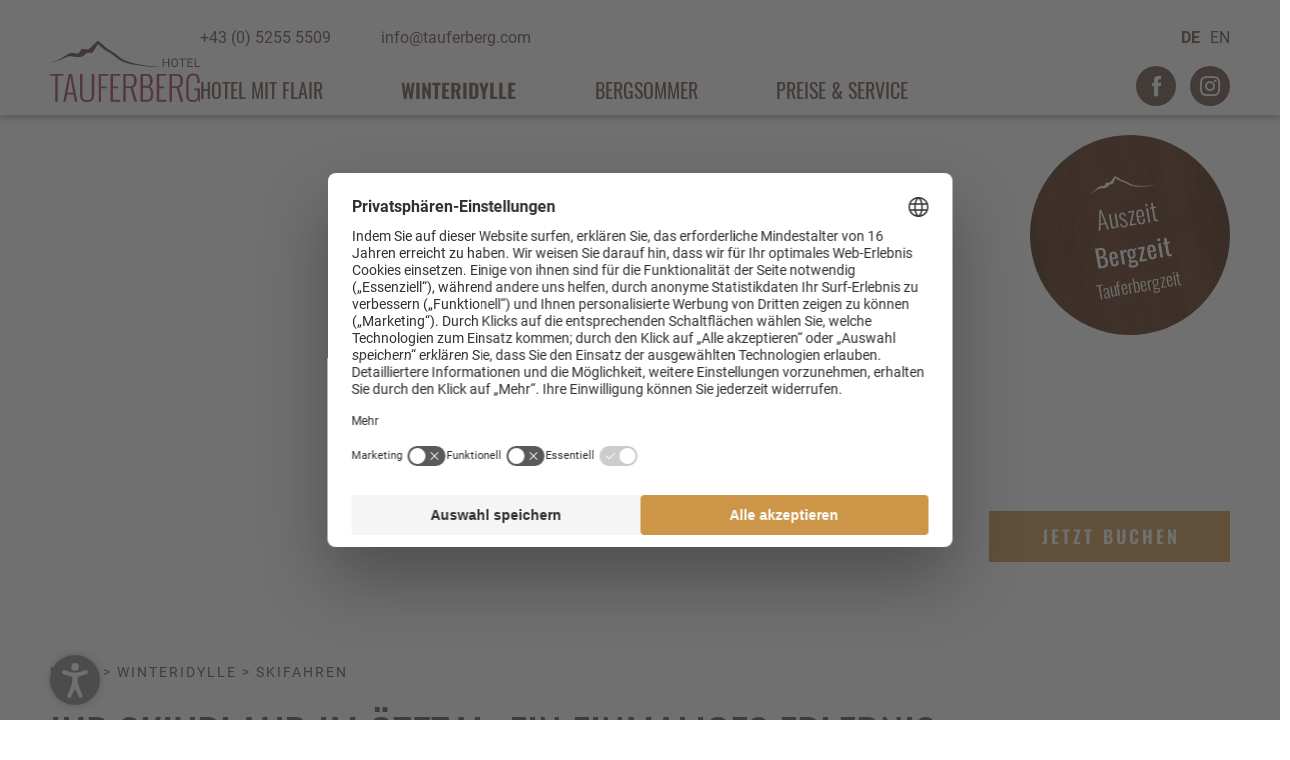

--- FILE ---
content_type: text/html; charset=utf-8
request_url: https://www.tauferberg.com/winterurlaub-tirol/skiurlaub-oetztal
body_size: 12183
content:
<!DOCTYPE html>
<html class="no-font no-js" lang="de" xml:lang="de">
<head>

<meta charset="utf-8">
<!-- 
	This website is powered by TYPO3 - inspiring people to share!
	TYPO3 is a free open source Content Management Framework initially created by Kasper Skaarhoj and licensed under GNU/GPL.
	TYPO3 is copyright 1998-2018 of Kasper Skaarhoj. Extensions are copyright of their respective owners.
	Information and contribution at https://typo3.org/
-->



<title>Ihr Skiurlaub im Ötztal: Hotel Tauferberg</title>
<meta name="generator" content="TYPO3 CMS">
<meta name="robots" content="index, follow, noodp">
<meta name="viewport" content="width=device-width, initial-scale=1.0, maximum-scale=5, user-scalable=yes">
<meta name="referrer" content="always">
<meta name="author" content="Gasthof Tauferberg GmbH">
<meta name="description" content="Ein Skiurlaub im Ötztal ist wie gemacht für Familien, Pärchen und Freunde. Toben Sie sich auf den Pisten rund um Niederthai im Ötztal aus!">
<meta name="keywords" content="Skiurlaub Ötztal">
<meta name="confirm-path" content="/danke/e-mail-bestaetigung">


<link rel="stylesheet" type="text/css" href="/typo3conf/ext/bn_typo_dist76/Files/css/main.css?1752152997" media="all">
<style type="text/css">
/*<![CDATA[*/
<!-- 
/*InlineDefaultCss*/
/* default styles for extension "tx_bnseasons" */
	textarea.f3-form-error {
		background-color:#FF9F9F;
		border: 1px #FF0000 solid;
	}

	input.f3-form-error {
		background-color:#FF9F9F;
		border: 1px #FF0000 solid;
	}

	.tx-seasons table {
		border-collapse:separate;
		border-spacing:10px;
	}

	.tx-seasons table th {
		font-weight:bold;
	}

	.tx-seasons table td {
		vertical-align:top;
	}

	.typo3-messages .message-error {
		color:red;
	}

	.typo3-messages .message-ok {
		color:green;
	}


/*additionalTSFEInlineStyle*/
.cta_phone,.noResults{text-align:center;box-sizing:border-box}.cta_phone,.noResults,.stdcontent .ce-menu{box-sizing:border-box}html{color:#6A5046;font-family:Roboto,sans-serif}html.no-font *{color:transparent!important;text-shadow:none!important}h1,h2,h3,h4,h5,h6{font-family:Oswald,sans-serif}a,a:visited{color:#CC9548}.noResults,a:hover{color:#9F4353}b,strong{font-weight:700}img{width:auto;height:auto}body{margin:auto}ol{list-style:decimal}.mfp-counter{display:none!important}.noResults{font-style:italic;margin:0;padding:25px 50px;display:block;width:100%;font-size:20px}#header.noSlider+#content .ish1{padding-top:50px}#content *{-ms-text-size-adjust:100%;text-size-adjust:100%;-webkit-text-size-adjust:100%}.stdcontent .ce-menu{max-width:1200px;padding:0 80px 50px!important;margin:0 auto;font-size:20px;color:#6A5046;line-height:1.5}.stdcontent .ce-menu a{color:#9F4353;text-decoration:none}.stdcontent .ce-menu a:visited{color:#9F4353}.stdcontent .ce-menu a:hover{color:#CC9548}.section.text+.stdcontent .ce-menu{margin-top:-50px;position:relative;z-index:10}.cta_phone{position:fixed;right:7%;bottom:130px;background:#908984;color:#fff;z-index:1000;height:60px;width:60px;min-width:60px;border-radius:100%;line-height:46px;cursor:pointer;font-size:26px;border-right:0;text-decoration:none;display:-ms-flexbox;display:flex;-ms-flex-pack:center;justify-content:center;-ms-flex-align:center;align-items:center;-ms-transform:translateY(300px);transform:translateY(300px);transition:transform .5s;box-shadow:0 0 10px rgba(255,255,255,.7)}.cta_phone.JS-act{-ms-transform:translateY(0);transform:translateY(0)}.cta_phone:visited{color:#6A5046}.cta_phone:hover{background:#CC9548;color:#fff}.cb-cookiebanner{display:none!important;opacity:0!important;visibility:hidden!important;pointer-events:none!important}body.cb_active{margin-top:0!important}body.cb_active #header .headerbar{top:70px}body.cb_active .cb-cookiebanner{visibility:visible}#content_main .emptySpace{display:none;height:50px}#content_main .bgroundV2+.emptySpace,#content_main .download+.emptySpace,#content_main .gallery-element+.emptySpace{display:block}@media only screen and (max-width:1400px){.cta_phone{right:50px}}@media only screen and (max-width:1023px){.stdcontent .ce-menu{padding-left:80px!important;padding-right:80px!important}.cb-cookiebanner{background-color:rgba(0,0,0,.8);height:100%}.cb-cookiebanner .cb-infotext{box-sizing:border-box;background-color:#fff;color:#6A5046;height:320px;left:50%;margin:-160px 0 0 -150px;padding:20px 20px 0;position:absolute;top:50%;width:300px}.cb-cookiebanner .cb-infotext .cb-text{display:block;font-size:1.2em;height:auto;margin:0;padding:0}.cb-cookiebanner .cb-infotext .cb-text a,.cb-cookiebanner .cb-infotext .cb-text a:visited{color:#9F4353}.cb-cookiebanner .cb-infotext .cb-text a:hover{color:#CC9548}.cb-cookiebanner .cb-infotext .cb-button{background-color:#9F4353;bottom:20px;color:#fff;left:20px;right:auto;top:auto;width:240px}.cb-cookiebanner .cb-infotext .cb-button:hover{background-color:#CC9548;color:#fff}body.cb_active #header .headerbar{top:0}.cta_phone{right:20px;bottom:20px}}@media only screen and (max-width:767px){.stdcontent .ce-menu{padding-left:50px!important;padding-right:50px!important}.section.text+.stdcontent .ce-menu{margin-top:-30px}}@media screen and (max-device-width:480px){body{-webkit-text-size-adjust:100%}}.BL-trigger-icon{transition:all .5s!important}body.JS-scroll .BL-trigger-icon{left:7%;bottom:130px!important;top:auto;z-index:49!important;transition:all .25s;filter:none;margin:0}@media screen and (max-width:1400px){.BL-trigger-icon,body.JS-scroll .BL-trigger-icon{left:50px!important}}@media only screen and (max-width:1023px){.BL-trigger-icon,body.JS-scroll .BL-trigger-icon{left:20px!important;bottom:20px!important}}
-->
/*]]>*/
</style>





<script>
    (function(window, document, undefined){
        'use strict';
        var BN=window.BN=window.BN||{};BN.lang=BN.lang||{};
        BN.lang.currLang='de';
        BN.lang.intLang=0;
        BN.lang.i18n=function(string, language) {
            var lang = language || BN.lang.currLang,
                locale = BN.lang.locales,
                path = string.split('.'),
                currLoc = locale;

            if (currLoc.hasOwnProperty(lang)) {
                currLoc = currLoc[lang];

                for (var i = 0; i < path.length; i++) {
                    if (currLoc.hasOwnProperty(path[i])) {
                        currLoc = currLoc[path[i]];
                    } else {
                        return '';
                    }
                }

                return currLoc;
            }

            return '';
        };
    })(window, document);
</script>
                <!-- Copyright: 2018 | Brandnamic GmbH | Hotel & Destination Marketing -->
<link rel="alternate" hreflang="de" href="/winterurlaub-tirol/skiurlaub-oetztal"/><link rel="alternate" hreflang="en" href="/en/winter-holiday-tyrol/ski-holiday-oetztal"/>
                <link rel="apple-touch-icon" sizes="180x180" href="/apple-touch-icon.png">
                <link rel="icon" type="image/png" sizes="32x32" href="/favicon-32x32.png">
                <link rel="icon" type="image/png" sizes="16x16" href="/favicon-16x16.png">
                <link rel="manifest" href="/manifest.json">
                <link rel="mask-icon" href="/safari-pinned-tab.svg" color="#5bbad5">
                <meta name="theme-color" content="#ffffff"><link rel="canonical" href="https://www.tauferberg.com/winterurlaub-tirol/skiurlaub-oetztal" /><meta property="og:title" content="Skifahren" /><meta property="og:site_name" content="Gasthof Tauferberg GmbH"/><meta property="og:url" content="https://www.tauferberg.com/winterurlaub-tirol/skiurlaub-oetztal" /><meta property="og:description" content="Ein Skiurlaub im Ötztal ist wie gemacht für Familien, Pärchen und Freunde. Toben Sie sich auf den Pisten rund um Niederthai im Ötztal aus!" /><meta property="og:type" content="website" /><meta property="og:locale" content="de_DE" /><meta property="og:locale:alternate" content="it_IT" /><meta property="og:locale:alternate" content="en_GB" /><meta property="og:image:type" content="image/jpeg" /><meta property="og:image:width" content="1280" /><meta property="og:image:height" content="720" /><meta property="og:image:alt" content="Gasthof Tauferberg GmbH" /><meta property="fb:app_id" content="161630237824813" />            <script>
                // decrypt helper function
                function decryptCharcode(n,start,end,offset) {
                    n = n + offset;
                    if (offset > 0 && n > end) {
                        n = start + (n - end - 1);
                    } else if (offset < 0 && n < start) {
                        n = end - (start - n - 1);
                    }
                    return String.fromCharCode(n);
                }
                // decrypt string
                function decryptString(enc,offset) {
                    var dec = "";
                    var len = enc.length;
                    for(var i=0; i < len; i++) {
                        var n = enc.charCodeAt(i);
                        if (n >= 0x2B && n <= 0x3A) {
                            dec += decryptCharcode(n,0x2B,0x3A,offset); // 0-9 . , - + / :
                        } else if (n >= 0x40 && n <= 0x5A) {
                            dec += decryptCharcode(n,0x40,0x5A,offset); // A-Z @
                        } else if (n >= 0x61 && n <= 0x7A) {
                            dec += decryptCharcode(n,0x61,0x7A,offset); // a-z
                        } else {
                            dec += enc.charAt(i);
                        }
                    }
                    return dec;
                }
                // decrypt spam-protected emails
                function linkTo_UnCryptMailto(s) {
                    location.href = decryptString(s,3);
                }
            </script><script type="application/ld+json">
                {"@context": "https://schema.org",
                "@type": "Hotel",
                "name": "Gasthof Tauferberg GmbH",
                "description": "Ein Skiurlaub im Ötztal ist wie gemacht für Familien, Pärchen und Freunde. Toben Sie sich auf den Pisten rund um Niederthai im Ötztal aus!","url": "https://www.tauferberg.com/",
                "logo": "https://www.tauferberg.com/typo3conf/ext/bn_typo_dist76/Files/assets/logo/tauferberg_logo_RGB.svg",
                "image": "",
                "email":"info@tauferberg.com",
                "telephone": "+43 (0) 5255 5509",
                "faxNumber": "+43 (0) 5255 56695",
                "address": {
                    "@type": "PostalAddress",
                    "addressLocality": "Umhausen - Ötztal/Österreich",
                    "postalCode": "A-6441",
                    "streetAddress": "Niederthai 12 a"
                },
                "geo":{
                    "@type": "GeoCoordinates",
                    "latitude": "47.1245518",
                    "longitude": "10.9618251"
                },
                "sameAs": [
                    "https://www.facebook.com/tauferberg",
                    "https://www.holidaycheck.de/hi/gasthof-tauferberg/5c74ceb4-ae18-3bae-941c-2c12e6bcf888?hc_cid=hcWidget_hotel_xl_hid_72355",
                    "https://www.tripadvisor.de/Hotel_Review-g1055480-d1973218-Reviews-Hotel_Tauferberg-Otztal_Langenfeld_Tirol_Austrian_Alps.html"
                ],
                "contactPoint": [{
                    "@type": "ContactPoint",
                    "telephone": "+43 (0) 5255 5509",
                    "contactType": "reservations",
                    "availableLanguage": ["German", "English"]
                }],
                "priceRange": "ab 49,00 EUR"}
            </script>            <script id="usercentrics-cmp" src="https://web.cmp.usercentrics.eu/ui/loader.js" data-settings-id="E-yCpZpL7" defer></script>

            <!-- Google Consent Mode -->
            <script>
                window.dataLayer = window.dataLayer || [];
                function gtag() {
                    dataLayer.push(arguments);
                }
        
                gtag("consent", "default", {
                  ad_storage: "denied",
                  ad_user_data: 'denied',
                  ad_personalization: 'denied',
                  analytics_storage: "denied",
                  wait_for_update: 2000
                });

                gtag("set", "ads_data_redaction", true);
            </script>
            <!-- End Google Consent Mode -->

            <!-- Google Tag Manager -->
                <script>(function(w,d,s,l,i){w[l]=w[l]||[];w[l].push({'gtm.start':
                new Date().getTime(),event:'gtm.js'});var f=d.getElementsByTagName(s)[0],
                j=d.createElement(s),dl=l!='dataLayer'?'&l='+l:'';j.async=true;j.src=
                'https://brandnamic.tech/g/gtm/gtm.js?id='+i+dl;f.parentNode.insertBefore(j,f);
                })(window,document,'script','dataLayer','GTM-NNG8L76');</script>
            <!-- End Google Tag Manager -->            <script src="https://referrer.bnamic.com/referrer/referrer-v2.js" async></script>            <script src="https://cdn.bnamic.com/bn-barrier-free-website-plugin/loader.js" id="barrier-free-website-plugin-js" defer></script>
</head>
<body id="uid56" class="de uid56" data-lang="de" data-ehid="4515" data-offer="33">
<header id="header">
    <div class="headerbar">
        <div class="ma_center_1920">
            <div class="logo">
                <a href="/" title="Gasthof Tauferberg GmbH" target="_top" class="logo1 JS-act ga_event" data-category="Allgemein" data-label="Logo">                <picture class="picture">
                    <!--[if IE 9]><video style="display: none"><![endif]-->
                        <source srcset="/typo3conf/ext/bn_typo_dist76/Files/assets/logo/tauferberg_logo_RGB.svg" media="(max-width: 767px)" ><source srcset="/typo3conf/ext/bn_typo_dist76/Files/assets/logo/tauferberg_logo_RGB.svg" media="(min-width: 768px)" >
                    <!--[if IE 9]></video><![endif]-->
                    <img src="/typo3conf/ext/bn_typo_dist76/Files/assets/logo/tauferberg_logo_RGB.svg" data-original="/typo3conf/ext/bn_typo_dist76/Files/assets/logo/tauferberg_logo_RGB.svg"   alt="" >
                </picture></a><a href="/" title="Gasthof Tauferberg GmbH" target="_top" class="logo2">                <picture class="picture">
                    <!--[if IE 9]><video style="display: none"><![endif]-->
                        <source srcset="/typo3conf/ext/bn_typo_dist76/Files/assets/logo/berg.svg" media="(max-width: 767px)" ><source srcset="/typo3conf/ext/bn_typo_dist76/Files/assets/logo/berg.svg" media="(min-width: 768px)" >
                    <!--[if IE 9]></video><![endif]-->
                    <img src="/typo3conf/ext/bn_typo_dist76/Files/assets/logo/berg.svg" data-original="/typo3conf/ext/bn_typo_dist76/Files/assets/logo/berg.svg"   alt="" >
                </picture></a>
            </div>
            <div class="center">
                <div class="header-contact">
                    <a class="clickToCall" data-category="Tel" href="tel:004352555509"><span class="tel">+43 (0) 5255 5509</span></a><a class="ga_event" data-category="Allgemein" data-label="info@tauferberg.com" href="mailto:info@tauferberg.com"><span class="mail">info@tauferberg.com</span></a>
                </div>
                <div class="main-nav">
                    <div class="nav_top">
                        <div class="top_bar">
                            <div class="top_bar_left">
                                <a href="/" title="Gasthof Tauferberg GmbH" target="_top" class="logo ga_event" data-category="Allgemein" data-label="Logo">                <picture class="picture">
                    <!--[if IE 9]><video style="display: none"><![endif]-->
                        <source srcset="/typo3conf/ext/bn_typo_dist76/Files/assets/logo/tauferberg_logo_NEG.svg" media="(max-width: 767px)" ><source srcset="/typo3conf/ext/bn_typo_dist76/Files/assets/logo/tauferberg_logo_NEG.svg" media="(min-width: 768px)" >
                    <!--[if IE 9]></video><![endif]-->
                    <img src="/typo3conf/ext/bn_typo_dist76/Files/assets/logo/tauferberg_logo_NEG.svg" data-original="/typo3conf/ext/bn_typo_dist76/Files/assets/logo/tauferberg_logo_NEG.svg"   alt="" >
                </picture></a>
                            </div>
                            <div class="top_bar_right">
                                <ul class="lang nav"><li class="active"><a href="/winterurlaub-tirol/skiurlaub-oetztal" title="Ihr Skiurlaub im Ötztal: Hotel Tauferberg" target="_top">DE</a></li><li><a href="/en/winter-holiday-tyrol/ski-holiday-oetztal" title="Your ski holiday in Ötztal: Hotel Tauferberg" target="_top">EN</a></li></ul>
                                <div class="mobile-nav">
                                    <span></span>
                                    <span></span>
                                </div>
                            </div>
                        </div>
                        <div id="c893" class="quicklinks">
    
        <a href="https://www.facebook.com/tauferberg" title="https://www.facebook.com/tauferberg _blank" target="_blank" class="ga_event quicklink" data-category="Allgemein" data-label="https://www.facebook.com/tauferberg _blank">
            <span class="fontIcon icon-facebook"></span>
        </a>
    
        <a href="https://www.instagram.com/hotel_tauferberg/" title="https://www.instagram.com/hotel_tauferberg/ _blank" target="_blank" class="ga_event quicklink" data-category="Allgemein" data-label="https://www.instagram.com/hotel_tauferberg/ _blank">
            <span class="fontIcon icon-instagram"></span>
        </a>
    
</div>
                        <div class="mainmenu"><ul class="lvl0"><li class="first"><a href="/hotel-oetztal" target="_top" title="Hotel mit Flair" class="touch-menu-first-link">Hotel mit Flair</a><div class="arrow"><span class="fontIcon icon-keyboard_arrow_up"></span><span class="fontIcon icon-keyboard_arrow_down"></span></div><ul class="lvl1 sublvl"><li class="first"><a href="/hotel-oetztal/wellnesshotel-oetztal" target="_top" title="Wellnessbereich">Wellnessbereich</a></li><li><a href="/hotel-oetztal/panoramaterrasse" target="_top" title="Panoramaterrasse">Panoramaterrasse</a></li><li><a href="/hotel-oetztal/verwoehnleistungen" target="_top" title="Verwöhnleistungen">Verwöhnleistungen</a></li><li><a href="/hotel-oetztal/geschichte" target="_top" title="50 Jahre Tauferberg">50 Jahre Tauferberg</a></li><li><a href="/hotel-oetztal/hotel-niederthai" target="_top" title="Gästehäuser">Gästehäuser</a></li><li><a href="/hotel-oetztal/freunde-werben" target="_top" title="Freunde werben">Freunde werben</a></li><li class="last"><a href="/hotel-oetztal/feiern-seminare" target="_top" title="Feiern &amp; Seminare">Feiern & Seminare</a></li></ul></li><li><a href="/winterurlaub-tirol" target="_top" title="Winteridylle" class="act touch-menu-first-link">Winteridylle</a><div class="arrow"><span class="fontIcon icon-keyboard_arrow_up"></span><span class="fontIcon icon-keyboard_arrow_down"></span></div><ul class="lvl1 sublvl"><li class="first"><a href="/winterurlaub-tirol/niederthai-card" target="_top" title="Niederthai Card">Niederthai Card</a></li><li><a href="/winterurlaub-tirol/langlauf-oetztal" target="_top" title="Langlaufen">Langlaufen</a></li><li><a href="/winterurlaub-tirol/schneeschuhwandern" target="_top" title="Schneeschuhwandern">Schneeschuhwandern</a></li><li><a href="/winterurlaub-tirol/skiurlaub-oetztal" target="_top" title="Skifahren" class="cur">Skifahren</a></li><li><a href="/winterurlaub-tirol/rodeln" target="_top" title="Rodeln">Rodeln</a></li><li class="last"><a href="/winterurlaub-tirol/urlaub-im-oetztal" target="_top" title="Ausflugsziele Winter">Ausflugsziele Winter</a></li></ul></li><li><a href="/urlaub-tirol-sommer" target="_top" title="Bergsommer" class="touch-menu-first-link">Bergsommer</a><div class="arrow"><span class="fontIcon icon-keyboard_arrow_up"></span><span class="fontIcon icon-keyboard_arrow_down"></span></div><ul class="lvl1 sublvl"><li class="first"><a href="/urlaub-tirol-sommer/oetztal-card" target="_top" title="Ötztal Summer Card">Ötztal Summer Card</a></li><li><a href="/urlaub-tirol-sommer/wanderhotel-tirol" target="_top" title="Wandern">Wandern</a></li><li><a href="/urlaub-tirol-sommer/wandertouren" target="_top" title="Wandertouren">Wandertouren</a></li><li><a href="/urlaub-tirol-sommer/klettern" target="_top" title="Klettern">Klettern</a></li><li><a href="/urlaub-tirol-sommer/e-bike-urlaub" target="_top" title="Biken &amp; E-Biken">Biken & E-Biken</a></li><li><a href="/urlaub-tirol-sommer/badeseen-tirol" target="_top" title="Seen &amp; Bäder">Seen & Bäder</a></li><li class="last"><a href="/urlaub-tirol-sommer/ausflugziele-sommer" target="_top" title="Ausflugziele Sommer">Ausflugziele Sommer</a></li></ul></li><li class="last"><a href="/preise-service" target="_top" title="Preise &amp; Service" class="touch-menu-first-link">Preise & Service</a><div class="arrow"><span class="fontIcon icon-keyboard_arrow_up"></span><span class="fontIcon icon-keyboard_arrow_down"></span></div><ul class="lvl1 sublvl"><li class="first"><a href="/preise-service/zimmer" target="_top" title="Zimmer &amp; Preise">Zimmer & Preise</a></li><li><a href="/preise-service/pauschalen" target="_top" title="Pauschalen">Pauschalen</a></li><li><a href="/preise-service/anfragen" target="_top" title="Anfragen">Anfragen</a></li><li><a href="https://booking.tauferberg.com/" target="_blank" title="Buchen">Buchen</a></li><li><a href="/preise-service/lage-anreise" target="_top" title="Lage &amp; Anreise">Lage & Anreise</a></li><li class="last"><a href="/preise-service/webcam" target="_top" title="Webcam">Webcam</a></li></ul></li></ul></div>
                    </div>
                    <div class="nav_bottom">
                        <div class="mail">
                                <a data-category="Allgemein" data-label="info@tauferberg.com" href="mailto:info@tauferberg.com">info@tauferberg.com</a>
                        </div>
                        <div class="buttons">
                            <a href="https://booking.tauferberg.com/" target="_blank" class="ctaButton ga_event" data-category="CTA-Button" data-label="Jetzt buchen">
    <span class="title">Jetzt buchen</span>
</a>


                                <a href="tel:004352555509" title="+43 (0) 5255 5509" class="cta_phone clickToCall" data-category="Tel">
        <span class="icon icon-phone"></span>
    </a>
                        </div>
                    </div>
                </div>
            </div>
            <div class="right">
                <div class="lang-menu t3pcokResistant">
                    <ul class="lang nav"><li class="active"><a href="/winterurlaub-tirol/skiurlaub-oetztal" title="Ihr Skiurlaub im Ötztal: Hotel Tauferberg" target="_top">DE</a></li><li><a href="/en/winter-holiday-tyrol/ski-holiday-oetztal" title="Your ski holiday in Ötztal: Hotel Tauferberg" target="_top">EN</a></li></ul>
                </div>
                <div id="c893" class="quicklinks">
    
        <a href="https://www.facebook.com/tauferberg" title="https://www.facebook.com/tauferberg _blank" target="_blank" class="ga_event quicklink" data-category="Allgemein" data-label="https://www.facebook.com/tauferberg _blank">
            <span class="fontIcon icon-facebook"></span>
        </a>
    
        <a href="https://www.instagram.com/hotel_tauferberg/" title="https://www.instagram.com/hotel_tauferberg/ _blank" target="_blank" class="ga_event quicklink" data-category="Allgemein" data-label="https://www.instagram.com/hotel_tauferberg/ _blank">
            <span class="fontIcon icon-instagram"></span>
        </a>
    
</div>
                <div class="mobile-nav icon-mobile_menue"></div>
            </div>
        </div>
    </div>
    <div class="headerslider">
        <div id="c662" class="headerslider">
    <!-- needs the vhs typo3 extension -->

<div class="header-slider" id="header-slider">
    <!-- Images -->
    <div class="container">
        
            <div class="image item">
                <picture class="picture">
                    <source
                            media="(max-width: 500px)"
                            srcset="/typo3conf/ext/bn_typo_dist76/Resources/_processed_/a/a/csm_nied_skifahren_12_18a_c5753e3290.jpg"
                    />
                    <source
                            media="(max-width: 767px)"
                            srcset="/typo3conf/ext/bn_typo_dist76/Resources/_processed_/a/a/csm_nied_skifahren_12_18a_358cd57aa6.jpg"
                    />
                    <source
                            media="(max-width: 1249px)"
                            srcset="/typo3conf/ext/bn_typo_dist76/Resources/_processed_/a/a/csm_nied_skifahren_12_18a_4fc37055fd.jpg"
                    />
                    <source
                            media="(max-width: 1920px)"
                            srcset="/typo3conf/ext/bn_typo_dist76/Resources/_processed_/a/a/csm_nied_skifahren_12_18a_61899e4791.jpg"
                    />
                    <source
                            media="(min-width: 1921px)"
                            srcset="/typo3conf/ext/bn_typo_dist76/Resources/_processed_/a/a/csm_nied_skifahren_12_18a_8201d13ca9.jpg"
                    />
                    <img data-original="/typo3conf/ext/bn_typo_dist76/Resources/_processed_/a/a/csm_nied_skifahren_12_18a_61899e4791.jpg" data-sizes="auto" data-copyright="" class="lazyload" title="Familienskigebiet" src="/typo3conf/ext/bn_typo_dist76/Files/assets/img/IMG_placeholder_1x1.gif" width="1" height="1" alt="" />
                </picture>
            </div>
        
            <div class="image item">
                <picture class="picture">
                    <source
                            media="(max-width: 500px)"
                            srcset="/typo3conf/ext/bn_typo_dist76/Resources/_processed_/3/2/csm_Skifahren-10_206fbda99e.jpg"
                    />
                    <source
                            media="(max-width: 767px)"
                            srcset="/typo3conf/ext/bn_typo_dist76/Resources/_processed_/3/2/csm_Skifahren-10_8a0b08792e.jpg"
                    />
                    <source
                            media="(max-width: 1249px)"
                            srcset="/typo3conf/ext/bn_typo_dist76/Resources/_processed_/3/2/csm_Skifahren-10_29b965c0d6.jpg"
                    />
                    <source
                            media="(max-width: 1920px)"
                            srcset="/typo3conf/ext/bn_typo_dist76/Resources/_processed_/3/2/csm_Skifahren-10_5212170e5e.jpg"
                    />
                    <source
                            media="(min-width: 1921px)"
                            srcset="/typo3conf/ext/bn_typo_dist76/Resources/_processed_/3/2/csm_Skifahren-10_a01d452522.jpg"
                    />
                    <img data-original="/typo3conf/ext/bn_typo_dist76/Resources/_processed_/3/2/csm_Skifahren-10_5212170e5e.jpg" data-sizes="auto" data-copyright="" class="lazyload" title="Skiurlaub Ötztal" alt="Skiurlaub Ötztal" src="/typo3conf/ext/bn_typo_dist76/Files/assets/img/IMG_placeholder_1x1.gif" width="1" height="1" />
                </picture>
            </div>
        
            <div class="image item">
                <picture class="picture">
                    <source
                            media="(max-width: 500px)"
                            srcset="/typo3conf/ext/bn_typo_dist76/Resources/_processed_/7/b/csm_nied_skifahren_07_18a_2c3f38751c.jpg"
                    />
                    <source
                            media="(max-width: 767px)"
                            srcset="/typo3conf/ext/bn_typo_dist76/Resources/_processed_/7/b/csm_nied_skifahren_07_18a_3d4c045e1d.jpg"
                    />
                    <source
                            media="(max-width: 1249px)"
                            srcset="/typo3conf/ext/bn_typo_dist76/Resources/_processed_/7/b/csm_nied_skifahren_07_18a_60e81107f9.jpg"
                    />
                    <source
                            media="(max-width: 1920px)"
                            srcset="/typo3conf/ext/bn_typo_dist76/Resources/_processed_/7/b/csm_nied_skifahren_07_18a_49ec8463fd.jpg"
                    />
                    <source
                            media="(min-width: 1921px)"
                            srcset="/typo3conf/ext/bn_typo_dist76/Resources/_processed_/7/b/csm_nied_skifahren_07_18a_e2eb7cd80b.jpg"
                    />
                    <img data-original="/typo3conf/ext/bn_typo_dist76/Resources/_processed_/7/b/csm_nied_skifahren_07_18a_49ec8463fd.jpg" data-sizes="auto" data-copyright="" class="lazyload" title="Kinder- und Familienskigebiet" src="/typo3conf/ext/bn_typo_dist76/Files/assets/img/IMG_placeholder_1x1.gif" width="1" height="1" alt="" />
                </picture>
            </div>
        
            <div class="image item">
                <picture class="picture">
                    <source
                            media="(max-width: 500px)"
                            srcset="/typo3conf/ext/bn_typo_dist76/Resources/_processed_/a/a/csm_Skifahren-11_7e5bb37a39.jpg"
                    />
                    <source
                            media="(max-width: 767px)"
                            srcset="/typo3conf/ext/bn_typo_dist76/Resources/_processed_/a/a/csm_Skifahren-11_924f398f02.jpg"
                    />
                    <source
                            media="(max-width: 1249px)"
                            srcset="/typo3conf/ext/bn_typo_dist76/Resources/_processed_/a/a/csm_Skifahren-11_fa9fa17ca3.jpg"
                    />
                    <source
                            media="(max-width: 1920px)"
                            srcset="/typo3conf/ext/bn_typo_dist76/Resources/_processed_/a/a/csm_Skifahren-11_3e31a1a6fd.jpg"
                    />
                    <source
                            media="(min-width: 1921px)"
                            srcset="/typo3conf/ext/bn_typo_dist76/Resources/_processed_/a/a/csm_Skifahren-11_ef4b905e1f.jpg"
                    />
                    <img data-original="/typo3conf/ext/bn_typo_dist76/Resources/_processed_/a/a/csm_Skifahren-11_3e31a1a6fd.jpg" data-sizes="auto" data-copyright="" class="lazyload" title="Skifahren Ötztal" alt="Skifahren Ötztal" src="/typo3conf/ext/bn_typo_dist76/Files/assets/img/IMG_placeholder_1x1.gif" width="1" height="1" />
                </picture>
            </div>
        
            <div class="image item">
                <picture class="picture">
                    <source
                            media="(max-width: 500px)"
                            srcset="/typo3conf/ext/bn_typo_dist76/Resources/_processed_/e/0/csm_nied_skifahren_13_18a_63b7e5ce69.jpg"
                    />
                    <source
                            media="(max-width: 767px)"
                            srcset="/typo3conf/ext/bn_typo_dist76/Resources/_processed_/e/0/csm_nied_skifahren_13_18a_8e9076c84e.jpg"
                    />
                    <source
                            media="(max-width: 1249px)"
                            srcset="/typo3conf/ext/bn_typo_dist76/Resources/_processed_/e/0/csm_nied_skifahren_13_18a_bc64eacb39.jpg"
                    />
                    <source
                            media="(max-width: 1920px)"
                            srcset="/typo3conf/ext/bn_typo_dist76/Resources/_processed_/e/0/csm_nied_skifahren_13_18a_3a25bd5f72.jpg"
                    />
                    <source
                            media="(min-width: 1921px)"
                            srcset="/typo3conf/ext/bn_typo_dist76/Resources/_processed_/e/0/csm_nied_skifahren_13_18a_baa29c4173.jpg"
                    />
                    <img data-original="/typo3conf/ext/bn_typo_dist76/Resources/_processed_/e/0/csm_nied_skifahren_13_18a_3a25bd5f72.jpg" data-sizes="auto" data-copyright="" class="lazyload" title="Familienskigebiet Niederthai" src="/typo3conf/ext/bn_typo_dist76/Files/assets/img/IMG_placeholder_1x1.gif" width="1" height="1" alt="" />
                </picture>
            </div>
        
            <div class="image item">
                <picture class="picture">
                    <source
                            media="(max-width: 500px)"
                            srcset="/typo3conf/ext/bn_typo_dist76/Resources/_processed_/2/2/csm_Skifahren-14_2b1133ea23.jpg"
                    />
                    <source
                            media="(max-width: 767px)"
                            srcset="/typo3conf/ext/bn_typo_dist76/Resources/_processed_/2/2/csm_Skifahren-14_10c22ffed9.jpg"
                    />
                    <source
                            media="(max-width: 1249px)"
                            srcset="/typo3conf/ext/bn_typo_dist76/Resources/_processed_/2/2/csm_Skifahren-14_214f424336.jpg"
                    />
                    <source
                            media="(max-width: 1920px)"
                            srcset="/typo3conf/ext/bn_typo_dist76/Resources/_processed_/2/2/csm_Skifahren-14_1fbb5ec535.jpg"
                    />
                    <source
                            media="(min-width: 1921px)"
                            srcset="/typo3conf/ext/bn_typo_dist76/Resources/_processed_/2/2/csm_Skifahren-14_0b37607543.jpg"
                    />
                    <img data-original="/typo3conf/ext/bn_typo_dist76/Resources/_processed_/2/2/csm_Skifahren-14_1fbb5ec535.jpg" data-sizes="auto" data-copyright="" class="lazyload" title="Winterurlaub Ötztal" alt="Winterurlaub Ötztal" src="/typo3conf/ext/bn_typo_dist76/Files/assets/img/IMG_placeholder_1x1.gif" width="1" height="1" />
                </picture>
            </div>
        
    </div>
    
</div>
</div>
        <a href="https://www.tauferberg.com/hotel-oetztal" target="_blank" class="ga_event infoButton" data-category="Allgemein" data-label="Info-Button">
    <div>
        <div>
            <span class="fontIcon icon-berg"></span>
            <br />
            <span class="title title_1">Auszeit</span>
            <br />
            <span class="title title_2">Bergzeit</span>
            <br />
            <span class="title title_3">Tauferbergzeit</span>
        </div>
    </div>
</a>
        <div class="cta_bar">
            <a href="https://booking.tauferberg.com/" target="_blank" class="ctaButton ga_event" data-category="CTA-Button" data-label="Jetzt buchen">
    <span class="title">Jetzt buchen</span>
</a>


            <a href="/preise-service/anfragen" class="ctaButton2 ga_event" data-category="CTA-Button" data-label="Anfragen" title="Anfragen"><span>Anfragen</span></a>
        </div>
        <div class="scroll-down JS-scroll-down">
            <div class="scroll-down_wrap">
                <div class="scroll-down_dot"></div>
            </div>
        </div>
    </div>
</header>
<div id="content">
    <div id="content_main">
        
    
        <div id="c513"
             class="section text clearfix column ish1   ">
            <div class="breadcrumb ma_center_1200"><a href="/" target="_top" title="Behagliches Aktivhotel im Ötztal: Hotel Tauferberg">Home</a><span> > </span><a href="/winterurlaub-tirol" target="_top" title="Ihr Winterurlaub in Tirol: einmalig im Hotel Tauferberg">Winteridylle</a><span> > </span>Skifahren</div>
            <div class="left ma_center_1200">
                
                    <h1 class="header">
                        Ihr Skiurlaub im Ötztal: ein einmaliges Erlebnis 
                    </h1>
                
                
            </div>
            
                <div class="right ma_center_1200">
                    <p>Ein <b>Skiurlaub im Ötztal</b> hält sowohl für <b>Pärchen</b> als auch für <b>Familien mit Kindern</b> Aktiverlebnisse vom Feinsten bereit. Rings um unser <a href="/" title="Aktivhotel Ötztal">Aktivhotel im Ötztal</a>&nbsp;erheben sich die stolzen Gipfel der Ötztaler Alpen. Im gesamten Tal ragen nicht weniger als <b>250 Dreitausender </b>in den Himmel und bilden die <b>ideale Kulisse</b> für einen unvergesslichen Skiurlaub in Tirol.</p>
<p>&nbsp;</p>
<p>Im <b>familienfreundlichen Skigebiet Niederthai</b> vor unserer Haustür kommen besonders Anfänger und Kinder auf ihre Kosten. Darüber hinaus punktet das Ötztal mit <b>weiteren Skigebieten</b>: Sölden, Obergurgl-Hochgurgl, Hochoetz-Kühtai, Vent und Gries. Direkt vor dem Hotel befindet sich die Haltestelle für den <b>Skibus</b>, der Sie in Ihrem Skiurlaub im Ötztal kostenlos in das Skigebiet Ihrer Wahl bringt. Dort wedeln Sie nach Herzenslust über perfekt präparierte und <b>schneesichere Pisten</b>. Wenn Sie in Ihrem Skiurlaub in Tirol einmal eine Verschnaufpause brauchen, laden viele <b>Hütten und Restaurants</b> zu einer Einkehr ein.</p>
<p>&nbsp;</p>
<p>Zu einem gelungenen <b>Skiurlaub in Tirol</b> gehören selbstverständlich auch <b>entspannende Stunden</b> in unserem <a href="/hotel-oetztal/wellnesshotel-oetztal" title="Wellnesshotel Ötztal">Wellnessbereich</a>&nbsp;und ein leckeres <b>mehrgängiges Menü</b>. Anschließend lassen Sie den Abend bei angeregten Gesprächen mit anderen Gästen oder ganz gemütlich in Ihrem <a href="/preise-service/zimmer" title="Unterkunft Ötztal">Zimmer</a>&nbsp;oder <a href="/hotel-oetztal/hotel-niederthai" title="Hotel Niederthai">Appartement</a>&nbsp;ausklingen. Wenn Sie einen Blick auf unsere <a href="/preise-service/pauschalen" title="Last-minute-Angebote Tirol">Pauschalen</a>&nbsp;werfen, werden Sie gewiss Ihr<b> Lieblingsangebot</b> für Ihren Skiurlaub im Ötztal finden!</p>
                </div>
            
        </div>
    
    


    
    
        <div id="c514"
             class="section text column clearfix  decoration  ">
            <div class="left ma_center_1200">
                
                    <h2 class="header">
                        Familien-Skiurlaub im Ötztal: ideal im Skigebiet Niederthai 
                    </h2>
                
                
            </div>
            
                <div class="right ma_center_1200">
                    <p>Das kleine, feine <b>Skigebiet Niederthai</b> ist der ideale Ort für Anfänger und Familien mit Kindern. Auf den sanften Hängen machen sie ihre ersten Versuche auf Skiern in völliger <b>Sicherheit</b>. Direkt vor unserem <a href="/" title="Aktivhotel Ötztal">Aktivhotel im Ötztal</a>&nbsp;befindet sich der Einstieg in das Skigebiet Niederthai, das über <b>drei Schlepplifte </b>und einen <b>Kinderlift</b> verfügt.</p>
<p>&nbsp;</p>
<p>In Ihrem <b>Skiurlaub im Ötztal</b> ist Ihnen nicht nur entspanntes, sondern auch <b>kostengünstiges Skifahren</b> garantiert: Für Gäste unseres Hauses ist der <b>Skipass</b> für das Skigebiet Niederthai dank der <a href="/winterurlaub-tirol/niederthai-card" title="Niederthai Card">Niederthai Card</a>&nbsp;im Zimmerpreis inbegriffen.</p>
<p>&nbsp;</p>
<p>Die Skischulen in Niederthai bieten <b>Kurse für Kinder</b> ab dem 3. Lebensjahr an. In ihrem Skiurlaub im Ötztal erwartet Familien mit Kindern auch ein <b>Skikindergarten</b> mit Ganztagesbetreuung. Während sich die Eltern auf den Pisten vergnügen, haben die Kinder in der Gruppe einen <b>Riesenspaß</b>. Damit nicht genug: Jede Woche findet ein <b>Kinderskirennen</b> mit anschließender Preisverleihung statt. Da zeigen die Kinder, was sie im Skiurlaub im Ötztal schon alles gelernt haben.</p>
<p>&nbsp;</p>
<p>Es gibt zwei <b>Skiverleihe </b>im Ort, wo Sie während Ihres Skiurlaubs in Tirol <b>Ski- bzw. Langlaufausrüstung</b> ausleihen können.&nbsp;</p>
<p>&nbsp;</p>
<p>&nbsp;</p>
                </div>
            
        </div>
    

<div id="c566" class="gallery-element clearfix">
    <div class="ma_center_1560 title">

        
            
            
                
                
            
        
    </div>
    
        <div class="gallery col_3" data-cols="3">
            
                <a class="mfp-gallery-element" href="/typo3conf/ext/bn_typo_dist76/Resources/Public/client/Bilder/Skifahren-1.jpg">
                    
                            <picture class="picture">
                                <!--[if IE 9]>
                                <video style="display: none"><![endif]-->
                                <source media="(max-width: 450px)"
                                        srcset="/typo3conf/ext/bn_typo_dist76/Resources/_processed_/0/f/csm_Skifahren-1_2d15b04217.jpg"/>
                                <source media="(max-width: 767px)"
                                        srcset="/typo3conf/ext/bn_typo_dist76/Resources/_processed_/0/f/csm_Skifahren-1_2756dd72ef.jpg"/>
                                <source media="(max-width: 1024px)"
                                        srcset="/typo3conf/ext/bn_typo_dist76/Resources/_processed_/0/f/csm_Skifahren-1_101647ba9f.jpg"/>
                                <source media="(max-width: 1599px)"
                                        srcset="/typo3conf/ext/bn_typo_dist76/Resources/_processed_/0/f/csm_Skifahren-1_9967d5321f.jpg"/>
                                <source media="(min-width: 1600px)"
                                        srcset="/typo3conf/ext/bn_typo_dist76/Resources/_processed_/0/f/csm_Skifahren-1_9967d5321f.jpg"/>
                                <!--[if IE 9]></video><![endif]-->

                                <img data-original="/typo3conf/ext/bn_typo_dist76/Resources/_processed_/0/f/csm_Skifahren-1_9967d5321f.jpg" data-sizes="auto" data-copyright="" title="Skifahren" alt="Skifahren" src="/typo3conf/ext/bn_typo_dist76/Files/assets/img/IMG_placeholder_1x1.gif" width="1" height="1" />
                            </picture>
                        
                </a>
            
                <a class="mfp-gallery-element" href="/typo3conf/ext/bn_typo_dist76/Resources/Public/client/Bilder/Skifahren-2.jpg">
                    
                            <picture class="picture">
                                <!--[if IE 9]>
                                <video style="display: none"><![endif]-->
                                <source media="(max-width: 450px)"
                                        srcset="/typo3conf/ext/bn_typo_dist76/Resources/_processed_/2/e/csm_Skifahren-2_9cd4705405.jpg"/>
                                <source media="(max-width: 767px)"
                                        srcset="/typo3conf/ext/bn_typo_dist76/Resources/_processed_/2/e/csm_Skifahren-2_17ed575f82.jpg"/>
                                <source media="(max-width: 1024px)"
                                        srcset="/typo3conf/ext/bn_typo_dist76/Resources/_processed_/2/e/csm_Skifahren-2_113d2e24c7.jpg"/>
                                <source media="(max-width: 1599px)"
                                        srcset="/typo3conf/ext/bn_typo_dist76/Resources/_processed_/2/e/csm_Skifahren-2_349c9fa075.jpg"/>
                                <source media="(min-width: 1600px)"
                                        srcset="/typo3conf/ext/bn_typo_dist76/Resources/_processed_/2/e/csm_Skifahren-2_349c9fa075.jpg"/>
                                <!--[if IE 9]></video><![endif]-->

                                <img data-original="/typo3conf/ext/bn_typo_dist76/Resources/_processed_/2/e/csm_Skifahren-2_349c9fa075.jpg" data-sizes="auto" data-copyright="" title="Winter Ötztal" alt="Winter Ötztal" src="/typo3conf/ext/bn_typo_dist76/Files/assets/img/IMG_placeholder_1x1.gif" width="1" height="1" />
                            </picture>
                        
                </a>
            
                <a class="mfp-gallery-element" href="/typo3conf/ext/bn_typo_dist76/Resources/Public/client/Bilder/Skifahren-3.jpg">
                    
                            <picture class="picture">
                                <!--[if IE 9]>
                                <video style="display: none"><![endif]-->
                                <source media="(max-width: 450px)"
                                        srcset="/typo3conf/ext/bn_typo_dist76/Resources/_processed_/e/a/csm_Skifahren-3_033e0268b7.jpg"/>
                                <source media="(max-width: 767px)"
                                        srcset="/typo3conf/ext/bn_typo_dist76/Resources/_processed_/e/a/csm_Skifahren-3_e1c1ea5068.jpg"/>
                                <source media="(max-width: 1024px)"
                                        srcset="/typo3conf/ext/bn_typo_dist76/Resources/_processed_/e/a/csm_Skifahren-3_b1c5913721.jpg"/>
                                <source media="(max-width: 1599px)"
                                        srcset="/typo3conf/ext/bn_typo_dist76/Resources/_processed_/e/a/csm_Skifahren-3_7fbdae7da2.jpg"/>
                                <source media="(min-width: 1600px)"
                                        srcset="/typo3conf/ext/bn_typo_dist76/Resources/_processed_/e/a/csm_Skifahren-3_7fbdae7da2.jpg"/>
                                <!--[if IE 9]></video><![endif]-->

                                <img data-original="/typo3conf/ext/bn_typo_dist76/Resources/_processed_/e/a/csm_Skifahren-3_7fbdae7da2.jpg" data-sizes="auto" data-copyright="" title="Winterurlaub Tirol" alt="Winterurlaub Tirol" src="/typo3conf/ext/bn_typo_dist76/Files/assets/img/IMG_placeholder_1x1.gif" width="1" height="1" />
                            </picture>
                        
                </a>
            
                <a class="mfp-gallery-element" href="/typo3conf/ext/bn_typo_dist76/Resources/Public/client/Bilder/Winter-TV-Oetztal-2.jpg">
                    
                            <picture class="picture">
                                <!--[if IE 9]>
                                <video style="display: none"><![endif]-->
                                <source media="(max-width: 450px)"
                                        srcset="/typo3conf/ext/bn_typo_dist76/Resources/_processed_/5/6/csm_Winter-TV-Oetztal-2_7b35ddfb00.jpg"/>
                                <source media="(max-width: 767px)"
                                        srcset="/typo3conf/ext/bn_typo_dist76/Resources/_processed_/5/6/csm_Winter-TV-Oetztal-2_e58f8d105a.jpg"/>
                                <source media="(max-width: 1024px)"
                                        srcset="/typo3conf/ext/bn_typo_dist76/Resources/_processed_/5/6/csm_Winter-TV-Oetztal-2_783b502b39.jpg"/>
                                <source media="(max-width: 1599px)"
                                        srcset="/typo3conf/ext/bn_typo_dist76/Resources/_processed_/5/6/csm_Winter-TV-Oetztal-2_e827b2784b.jpg"/>
                                <source media="(min-width: 1600px)"
                                        srcset="/typo3conf/ext/bn_typo_dist76/Resources/_processed_/5/6/csm_Winter-TV-Oetztal-2_e827b2784b.jpg"/>
                                <!--[if IE 9]></video><![endif]-->

                                <img data-original="/typo3conf/ext/bn_typo_dist76/Resources/_processed_/5/6/csm_Winter-TV-Oetztal-2_e827b2784b.jpg" data-sizes="auto" data-copyright="" title="Aktivurlaub Ötztal" alt="Aktivurlaub Ötztal" src="/typo3conf/ext/bn_typo_dist76/Files/assets/img/IMG_placeholder_1x1.gif" width="1" height="1" />
                            </picture>
                        
                </a>
            
                <a class="mfp-gallery-element" href="/typo3conf/ext/bn_typo_dist76/Resources/Public/client/Bilder/Winter-TV-Oetztal-5.jpg">
                    
                            <picture class="picture">
                                <!--[if IE 9]>
                                <video style="display: none"><![endif]-->
                                <source media="(max-width: 450px)"
                                        srcset="/typo3conf/ext/bn_typo_dist76/Resources/_processed_/d/6/csm_Winter-TV-Oetztal-5_835eaba18f.jpg"/>
                                <source media="(max-width: 767px)"
                                        srcset="/typo3conf/ext/bn_typo_dist76/Resources/_processed_/d/6/csm_Winter-TV-Oetztal-5_e73ad2021c.jpg"/>
                                <source media="(max-width: 1024px)"
                                        srcset="/typo3conf/ext/bn_typo_dist76/Resources/_processed_/d/6/csm_Winter-TV-Oetztal-5_abeab7b35e.jpg"/>
                                <source media="(max-width: 1599px)"
                                        srcset="/typo3conf/ext/bn_typo_dist76/Resources/_processed_/d/6/csm_Winter-TV-Oetztal-5_89700003af.jpg"/>
                                <source media="(min-width: 1600px)"
                                        srcset="/typo3conf/ext/bn_typo_dist76/Resources/_processed_/d/6/csm_Winter-TV-Oetztal-5_89700003af.jpg"/>
                                <!--[if IE 9]></video><![endif]-->

                                <img data-original="/typo3conf/ext/bn_typo_dist76/Resources/_processed_/d/6/csm_Winter-TV-Oetztal-5_89700003af.jpg" data-sizes="auto" data-copyright="" title="Skiurlaub Ötztal" alt="Skiurlaub Ötztal" src="/typo3conf/ext/bn_typo_dist76/Files/assets/img/IMG_placeholder_1x1.gif" width="1" height="1" />
                            </picture>
                        
                </a>
            
                <a class="mfp-gallery-element" href="/typo3conf/ext/bn_typo_dist76/Resources/Public/client/Bilder/Skifahren-4.jpg">
                    
                            <picture class="picture">
                                <!--[if IE 9]>
                                <video style="display: none"><![endif]-->
                                <source media="(max-width: 450px)"
                                        srcset="/typo3conf/ext/bn_typo_dist76/Resources/_processed_/6/8/csm_Skifahren-4_140188edcb.jpg"/>
                                <source media="(max-width: 767px)"
                                        srcset="/typo3conf/ext/bn_typo_dist76/Resources/_processed_/6/8/csm_Skifahren-4_def13ec688.jpg"/>
                                <source media="(max-width: 1024px)"
                                        srcset="/typo3conf/ext/bn_typo_dist76/Resources/_processed_/6/8/csm_Skifahren-4_48deaa199b.jpg"/>
                                <source media="(max-width: 1599px)"
                                        srcset="/typo3conf/ext/bn_typo_dist76/Resources/_processed_/6/8/csm_Skifahren-4_6866aec32e.jpg"/>
                                <source media="(min-width: 1600px)"
                                        srcset="/typo3conf/ext/bn_typo_dist76/Resources/_processed_/6/8/csm_Skifahren-4_6866aec32e.jpg"/>
                                <!--[if IE 9]></video><![endif]-->

                                <img data-original="/typo3conf/ext/bn_typo_dist76/Resources/_processed_/6/8/csm_Skifahren-4_6866aec32e.jpg" data-sizes="auto" data-copyright="" title="Skifahren Ötztal" alt="Skifahren Ötztal" src="/typo3conf/ext/bn_typo_dist76/Files/assets/img/IMG_placeholder_1x1.gif" width="1" height="1" />
                            </picture>
                        
                </a>
            
                <a class="mfp-gallery-element" href="/typo3conf/ext/bn_typo_dist76/Resources/Public/client/Bilder/Skifahren-Alexander-Lohmann-1.jpg">
                    
                            <picture class="picture">
                                <!--[if IE 9]>
                                <video style="display: none"><![endif]-->
                                <source media="(max-width: 450px)"
                                        srcset="/typo3conf/ext/bn_typo_dist76/Resources/_processed_/c/7/csm_Skifahren-Alexander-Lohmann-1_d865014c48.jpg"/>
                                <source media="(max-width: 767px)"
                                        srcset="/typo3conf/ext/bn_typo_dist76/Resources/_processed_/c/7/csm_Skifahren-Alexander-Lohmann-1_85b94e3192.jpg"/>
                                <source media="(max-width: 1024px)"
                                        srcset="/typo3conf/ext/bn_typo_dist76/Resources/_processed_/c/7/csm_Skifahren-Alexander-Lohmann-1_bb7725afba.jpg"/>
                                <source media="(max-width: 1599px)"
                                        srcset="/typo3conf/ext/bn_typo_dist76/Resources/_processed_/c/7/csm_Skifahren-Alexander-Lohmann-1_777e946186.jpg"/>
                                <source media="(min-width: 1600px)"
                                        srcset="/typo3conf/ext/bn_typo_dist76/Resources/_processed_/c/7/csm_Skifahren-Alexander-Lohmann-1_777e946186.jpg"/>
                                <!--[if IE 9]></video><![endif]-->

                                <img data-original="/typo3conf/ext/bn_typo_dist76/Resources/_processed_/c/7/csm_Skifahren-Alexander-Lohmann-1_777e946186.jpg" data-sizes="auto" data-copyright="" src="/typo3conf/ext/bn_typo_dist76/Files/assets/img/IMG_placeholder_1x1.gif" width="1" height="1" alt="" />
                            </picture>
                        
                </a>
            
                <a class="mfp-gallery-element" href="/typo3conf/ext/bn_typo_dist76/Resources/Public/client/Bilder/Skifahren-5.jpg">
                    
                            <picture class="picture">
                                <!--[if IE 9]>
                                <video style="display: none"><![endif]-->
                                <source media="(max-width: 450px)"
                                        srcset="/typo3conf/ext/bn_typo_dist76/Resources/_processed_/a/d/csm_Skifahren-5_00a5152592.jpg"/>
                                <source media="(max-width: 767px)"
                                        srcset="/typo3conf/ext/bn_typo_dist76/Resources/_processed_/a/d/csm_Skifahren-5_d82dbeccc3.jpg"/>
                                <source media="(max-width: 1024px)"
                                        srcset="/typo3conf/ext/bn_typo_dist76/Resources/_processed_/a/d/csm_Skifahren-5_6cc1bb4cc5.jpg"/>
                                <source media="(max-width: 1599px)"
                                        srcset="/typo3conf/ext/bn_typo_dist76/Resources/_processed_/a/d/csm_Skifahren-5_a841064bd0.jpg"/>
                                <source media="(min-width: 1600px)"
                                        srcset="/typo3conf/ext/bn_typo_dist76/Resources/_processed_/a/d/csm_Skifahren-5_a841064bd0.jpg"/>
                                <!--[if IE 9]></video><![endif]-->

                                <img data-original="/typo3conf/ext/bn_typo_dist76/Resources/_processed_/a/d/csm_Skifahren-5_a841064bd0.jpg" data-sizes="auto" data-copyright="" src="/typo3conf/ext/bn_typo_dist76/Files/assets/img/IMG_placeholder_1x1.gif" width="1" height="1" alt="" />
                            </picture>
                        
                </a>
            
                <a class="mfp-gallery-element" href="/typo3conf/ext/bn_typo_dist76/Resources/Public/client/Bilder/Skifahren-6.jpg">
                    
                            <picture class="picture">
                                <!--[if IE 9]>
                                <video style="display: none"><![endif]-->
                                <source media="(max-width: 450px)"
                                        srcset="/typo3conf/ext/bn_typo_dist76/Resources/_processed_/b/4/csm_Skifahren-6_52c99f334b.jpg"/>
                                <source media="(max-width: 767px)"
                                        srcset="/typo3conf/ext/bn_typo_dist76/Resources/_processed_/b/4/csm_Skifahren-6_3d5febf4a3.jpg"/>
                                <source media="(max-width: 1024px)"
                                        srcset="/typo3conf/ext/bn_typo_dist76/Resources/_processed_/b/4/csm_Skifahren-6_c21121770a.jpg"/>
                                <source media="(max-width: 1599px)"
                                        srcset="/typo3conf/ext/bn_typo_dist76/Resources/_processed_/b/4/csm_Skifahren-6_17fa8f8713.jpg"/>
                                <source media="(min-width: 1600px)"
                                        srcset="/typo3conf/ext/bn_typo_dist76/Resources/_processed_/b/4/csm_Skifahren-6_17fa8f8713.jpg"/>
                                <!--[if IE 9]></video><![endif]-->

                                <img data-original="/typo3conf/ext/bn_typo_dist76/Resources/_processed_/b/4/csm_Skifahren-6_17fa8f8713.jpg" data-sizes="auto" data-copyright="" src="/typo3conf/ext/bn_typo_dist76/Files/assets/img/IMG_placeholder_1x1.gif" width="1" height="1" alt="" />
                            </picture>
                        
                </a>
            
                <a class="mfp-gallery-element" href="/typo3conf/ext/bn_typo_dist76/Resources/Public/client/Bilder/Skifahren-7.jpg">
                    
                            <picture class="picture">
                                <!--[if IE 9]>
                                <video style="display: none"><![endif]-->
                                <source media="(max-width: 450px)"
                                        srcset="/typo3conf/ext/bn_typo_dist76/Resources/_processed_/0/a/csm_Skifahren-7_c4d2c70b1a.jpg"/>
                                <source media="(max-width: 767px)"
                                        srcset="/typo3conf/ext/bn_typo_dist76/Resources/_processed_/0/a/csm_Skifahren-7_40ac33cd98.jpg"/>
                                <source media="(max-width: 1024px)"
                                        srcset="/typo3conf/ext/bn_typo_dist76/Resources/_processed_/0/a/csm_Skifahren-7_29c7e5db76.jpg"/>
                                <source media="(max-width: 1599px)"
                                        srcset="/typo3conf/ext/bn_typo_dist76/Resources/_processed_/0/a/csm_Skifahren-7_33b994cd2d.jpg"/>
                                <source media="(min-width: 1600px)"
                                        srcset="/typo3conf/ext/bn_typo_dist76/Resources/_processed_/0/a/csm_Skifahren-7_33b994cd2d.jpg"/>
                                <!--[if IE 9]></video><![endif]-->

                                <img data-original="/typo3conf/ext/bn_typo_dist76/Resources/_processed_/0/a/csm_Skifahren-7_33b994cd2d.jpg" data-sizes="auto" data-copyright="" src="/typo3conf/ext/bn_typo_dist76/Files/assets/img/IMG_placeholder_1x1.gif" width="1" height="1" alt="" />
                            </picture>
                        
                </a>
            
                <a class="mfp-gallery-element" href="/typo3conf/ext/bn_typo_dist76/Resources/Public/client/Bilder/Skifahren-10.jpg">
                    
                            <picture class="picture">
                                <!--[if IE 9]>
                                <video style="display: none"><![endif]-->
                                <source media="(max-width: 450px)"
                                        srcset="/typo3conf/ext/bn_typo_dist76/Resources/_processed_/3/2/csm_Skifahren-10_7424539fcd.jpg"/>
                                <source media="(max-width: 767px)"
                                        srcset="/typo3conf/ext/bn_typo_dist76/Resources/_processed_/3/2/csm_Skifahren-10_fcf3d9b56e.jpg"/>
                                <source media="(max-width: 1024px)"
                                        srcset="/typo3conf/ext/bn_typo_dist76/Resources/_processed_/3/2/csm_Skifahren-10_f1a1ddce08.jpg"/>
                                <source media="(max-width: 1599px)"
                                        srcset="/typo3conf/ext/bn_typo_dist76/Resources/_processed_/3/2/csm_Skifahren-10_5709dee442.jpg"/>
                                <source media="(min-width: 1600px)"
                                        srcset="/typo3conf/ext/bn_typo_dist76/Resources/_processed_/3/2/csm_Skifahren-10_5709dee442.jpg"/>
                                <!--[if IE 9]></video><![endif]-->

                                <img data-original="/typo3conf/ext/bn_typo_dist76/Resources/_processed_/3/2/csm_Skifahren-10_5709dee442.jpg" data-sizes="auto" data-copyright="" src="/typo3conf/ext/bn_typo_dist76/Files/assets/img/IMG_placeholder_1x1.gif" width="1" height="1" alt="" />
                            </picture>
                        
                </a>
            
                <a class="mfp-gallery-element" href="/typo3conf/ext/bn_typo_dist76/Resources/Public/client/Bilder/Skifahren-11.jpg">
                    
                            <picture class="picture">
                                <!--[if IE 9]>
                                <video style="display: none"><![endif]-->
                                <source media="(max-width: 450px)"
                                        srcset="/typo3conf/ext/bn_typo_dist76/Resources/_processed_/a/a/csm_Skifahren-11_45277037c8.jpg"/>
                                <source media="(max-width: 767px)"
                                        srcset="/typo3conf/ext/bn_typo_dist76/Resources/_processed_/a/a/csm_Skifahren-11_6995c612fa.jpg"/>
                                <source media="(max-width: 1024px)"
                                        srcset="/typo3conf/ext/bn_typo_dist76/Resources/_processed_/a/a/csm_Skifahren-11_4e27a33ec2.jpg"/>
                                <source media="(max-width: 1599px)"
                                        srcset="/typo3conf/ext/bn_typo_dist76/Resources/_processed_/a/a/csm_Skifahren-11_bd93b4f83b.jpg"/>
                                <source media="(min-width: 1600px)"
                                        srcset="/typo3conf/ext/bn_typo_dist76/Resources/_processed_/a/a/csm_Skifahren-11_bd93b4f83b.jpg"/>
                                <!--[if IE 9]></video><![endif]-->

                                <img data-original="/typo3conf/ext/bn_typo_dist76/Resources/_processed_/a/a/csm_Skifahren-11_bd93b4f83b.jpg" data-sizes="auto" data-copyright="" src="/typo3conf/ext/bn_typo_dist76/Files/assets/img/IMG_placeholder_1x1.gif" width="1" height="1" alt="" />
                            </picture>
                        
                </a>
            
                <a class="mfp-gallery-element" href="/typo3conf/ext/bn_typo_dist76/Resources/Public/client/Bilder/Skifahren-14.jpg">
                    
                            <picture class="picture">
                                <!--[if IE 9]>
                                <video style="display: none"><![endif]-->
                                <source media="(max-width: 450px)"
                                        srcset="/typo3conf/ext/bn_typo_dist76/Resources/_processed_/2/2/csm_Skifahren-14_30c29734d0.jpg"/>
                                <source media="(max-width: 767px)"
                                        srcset="/typo3conf/ext/bn_typo_dist76/Resources/_processed_/2/2/csm_Skifahren-14_48a0d6b873.jpg"/>
                                <source media="(max-width: 1024px)"
                                        srcset="/typo3conf/ext/bn_typo_dist76/Resources/_processed_/2/2/csm_Skifahren-14_43d40bfb44.jpg"/>
                                <source media="(max-width: 1599px)"
                                        srcset="/typo3conf/ext/bn_typo_dist76/Resources/_processed_/2/2/csm_Skifahren-14_4584806eed.jpg"/>
                                <source media="(min-width: 1600px)"
                                        srcset="/typo3conf/ext/bn_typo_dist76/Resources/_processed_/2/2/csm_Skifahren-14_4584806eed.jpg"/>
                                <!--[if IE 9]></video><![endif]-->

                                <img data-original="/typo3conf/ext/bn_typo_dist76/Resources/_processed_/2/2/csm_Skifahren-14_4584806eed.jpg" data-sizes="auto" data-copyright="" src="/typo3conf/ext/bn_typo_dist76/Files/assets/img/IMG_placeholder_1x1.gif" width="1" height="1" alt="" />
                            </picture>
                        
                </a>
            
                <a class="mfp-gallery-element" href="/typo3conf/ext/bn_typo_dist76/Resources/Public/client/Bilder/Skifahren-12.jpg">
                    
                            <picture class="picture">
                                <!--[if IE 9]>
                                <video style="display: none"><![endif]-->
                                <source media="(max-width: 450px)"
                                        srcset="/typo3conf/ext/bn_typo_dist76/Resources/_processed_/b/a/csm_Skifahren-12_718041186a.jpg"/>
                                <source media="(max-width: 767px)"
                                        srcset="/typo3conf/ext/bn_typo_dist76/Resources/_processed_/b/a/csm_Skifahren-12_d9b98a66f5.jpg"/>
                                <source media="(max-width: 1024px)"
                                        srcset="/typo3conf/ext/bn_typo_dist76/Resources/_processed_/b/a/csm_Skifahren-12_d72f67cb2e.jpg"/>
                                <source media="(max-width: 1599px)"
                                        srcset="/typo3conf/ext/bn_typo_dist76/Resources/_processed_/b/a/csm_Skifahren-12_03bd336e9c.jpg"/>
                                <source media="(min-width: 1600px)"
                                        srcset="/typo3conf/ext/bn_typo_dist76/Resources/_processed_/b/a/csm_Skifahren-12_03bd336e9c.jpg"/>
                                <!--[if IE 9]></video><![endif]-->

                                <img data-original="/typo3conf/ext/bn_typo_dist76/Resources/_processed_/b/a/csm_Skifahren-12_03bd336e9c.jpg" data-sizes="auto" data-copyright="" src="/typo3conf/ext/bn_typo_dist76/Files/assets/img/IMG_placeholder_1x1.gif" width="1" height="1" alt="" />
                            </picture>
                        
                </a>
            
                <a class="mfp-gallery-element" href="/typo3conf/ext/bn_typo_dist76/Resources/Public/client/Bilder/Skifahren-13.jpg">
                    
                            <picture class="picture">
                                <!--[if IE 9]>
                                <video style="display: none"><![endif]-->
                                <source media="(max-width: 450px)"
                                        srcset="/typo3conf/ext/bn_typo_dist76/Resources/_processed_/b/e/csm_Skifahren-13_18e7523860.jpg"/>
                                <source media="(max-width: 767px)"
                                        srcset="/typo3conf/ext/bn_typo_dist76/Resources/_processed_/b/e/csm_Skifahren-13_7b7773fc6e.jpg"/>
                                <source media="(max-width: 1024px)"
                                        srcset="/typo3conf/ext/bn_typo_dist76/Resources/_processed_/b/e/csm_Skifahren-13_c3a440a6bb.jpg"/>
                                <source media="(max-width: 1599px)"
                                        srcset="/typo3conf/ext/bn_typo_dist76/Resources/_processed_/b/e/csm_Skifahren-13_1a39de5217.jpg"/>
                                <source media="(min-width: 1600px)"
                                        srcset="/typo3conf/ext/bn_typo_dist76/Resources/_processed_/b/e/csm_Skifahren-13_1a39de5217.jpg"/>
                                <!--[if IE 9]></video><![endif]-->

                                <img data-original="/typo3conf/ext/bn_typo_dist76/Resources/_processed_/b/e/csm_Skifahren-13_1a39de5217.jpg" data-sizes="auto" data-copyright="" src="/typo3conf/ext/bn_typo_dist76/Files/assets/img/IMG_placeholder_1x1.gif" width="1" height="1" alt="" />
                            </picture>
                        
                </a>
            
                <a class="mfp-gallery-element" href="/typo3conf/ext/bn_typo_dist76/Resources/Public/client/Bilder/Skifahren-15.jpg">
                    
                            <picture class="picture">
                                <!--[if IE 9]>
                                <video style="display: none"><![endif]-->
                                <source media="(max-width: 450px)"
                                        srcset="/typo3conf/ext/bn_typo_dist76/Resources/_processed_/9/c/csm_Skifahren-15_ece3e37f9a.jpg"/>
                                <source media="(max-width: 767px)"
                                        srcset="/typo3conf/ext/bn_typo_dist76/Resources/_processed_/9/c/csm_Skifahren-15_89762f4897.jpg"/>
                                <source media="(max-width: 1024px)"
                                        srcset="/typo3conf/ext/bn_typo_dist76/Resources/_processed_/9/c/csm_Skifahren-15_0ee6b8c6ce.jpg"/>
                                <source media="(max-width: 1599px)"
                                        srcset="/typo3conf/ext/bn_typo_dist76/Resources/_processed_/9/c/csm_Skifahren-15_617681792a.jpg"/>
                                <source media="(min-width: 1600px)"
                                        srcset="/typo3conf/ext/bn_typo_dist76/Resources/_processed_/9/c/csm_Skifahren-15_617681792a.jpg"/>
                                <!--[if IE 9]></video><![endif]-->

                                <img data-original="/typo3conf/ext/bn_typo_dist76/Resources/_processed_/9/c/csm_Skifahren-15_617681792a.jpg" data-sizes="auto" data-copyright="" src="/typo3conf/ext/bn_typo_dist76/Files/assets/img/IMG_placeholder_1x1.gif" width="1" height="1" alt="" />
                            </picture>
                        
                </a>
            
                <a class="mfp-gallery-element" href="/typo3conf/ext/bn_typo_dist76/Resources/Public/client/Bilder/Skifahren-16.jpg">
                    
                            <picture class="picture">
                                <!--[if IE 9]>
                                <video style="display: none"><![endif]-->
                                <source media="(max-width: 450px)"
                                        srcset="/typo3conf/ext/bn_typo_dist76/Resources/_processed_/e/9/csm_Skifahren-16_9cc06a0fe0.jpg"/>
                                <source media="(max-width: 767px)"
                                        srcset="/typo3conf/ext/bn_typo_dist76/Resources/_processed_/e/9/csm_Skifahren-16_a7d3929adf.jpg"/>
                                <source media="(max-width: 1024px)"
                                        srcset="/typo3conf/ext/bn_typo_dist76/Resources/_processed_/e/9/csm_Skifahren-16_90c018fc1a.jpg"/>
                                <source media="(max-width: 1599px)"
                                        srcset="/typo3conf/ext/bn_typo_dist76/Resources/_processed_/e/9/csm_Skifahren-16_93ac58bae0.jpg"/>
                                <source media="(min-width: 1600px)"
                                        srcset="/typo3conf/ext/bn_typo_dist76/Resources/_processed_/e/9/csm_Skifahren-16_93ac58bae0.jpg"/>
                                <!--[if IE 9]></video><![endif]-->

                                <img data-original="/typo3conf/ext/bn_typo_dist76/Resources/_processed_/e/9/csm_Skifahren-16_93ac58bae0.jpg" data-sizes="auto" data-copyright="" src="/typo3conf/ext/bn_typo_dist76/Files/assets/img/IMG_placeholder_1x1.gif" width="1" height="1" alt="" />
                            </picture>
                        
                </a>
            
                <a class="mfp-gallery-element" href="/typo3conf/ext/bn_typo_dist76/Resources/Public/client/Bilder/Skifahren-17.jpg">
                    
                            <picture class="picture">
                                <!--[if IE 9]>
                                <video style="display: none"><![endif]-->
                                <source media="(max-width: 450px)"
                                        srcset="/typo3conf/ext/bn_typo_dist76/Resources/_processed_/7/0/csm_Skifahren-17_dbdf8be8ae.jpg"/>
                                <source media="(max-width: 767px)"
                                        srcset="/typo3conf/ext/bn_typo_dist76/Resources/_processed_/7/0/csm_Skifahren-17_aafce23bef.jpg"/>
                                <source media="(max-width: 1024px)"
                                        srcset="/typo3conf/ext/bn_typo_dist76/Resources/_processed_/7/0/csm_Skifahren-17_5ffa56021f.jpg"/>
                                <source media="(max-width: 1599px)"
                                        srcset="/typo3conf/ext/bn_typo_dist76/Resources/_processed_/7/0/csm_Skifahren-17_2ca03c33fb.jpg"/>
                                <source media="(min-width: 1600px)"
                                        srcset="/typo3conf/ext/bn_typo_dist76/Resources/_processed_/7/0/csm_Skifahren-17_2ca03c33fb.jpg"/>
                                <!--[if IE 9]></video><![endif]-->

                                <img data-original="/typo3conf/ext/bn_typo_dist76/Resources/_processed_/7/0/csm_Skifahren-17_2ca03c33fb.jpg" data-sizes="auto" data-copyright="" src="/typo3conf/ext/bn_typo_dist76/Files/assets/img/IMG_placeholder_1x1.gif" width="1" height="1" alt="" />
                            </picture>
                        
                </a>
            
        </div>
    
</div>





    
    
        <div id="c515"
             class="section text column clearfix  decoration  ">
            <div class="left ma_center_1200">
                
                    <h2 class="header">
                        Ein Skiurlaub in Tirol – grenzenloser Skispaß mit nur einem Skipass
                    </h2>
                
                
            </div>
            
                <div class="right ma_center_1200">
                    <p>In Ihrem <b>Skiurlaub im Ötztal</b> nutzen Sie die Skigebiete <b>Niederthai</b>, Hochoetz, Kühtai, Sölden, Obergurgl/Hochgurgl und Vent im Ötztal mit nur einem Skipass: dem <b>Ötztal Super-Skipass</b>. Damit stehen Ihnen in Ihrem Skiurlaub in Tirol insgesamt <b>356</b><b>&nbsp;km perfekt präparierte Pisten</b> und <b>modernste Liftanlagen</b> zur Verfügung. Alle Skigebiete im Ötztal sind nicht mehr als 45 km von unserem <a href="/hotel-oetztal/hotel-niederthai" title="Hotel Niederthai">Hotel in Niederthai</a>&nbsp;entfernt.</p>
<p>&nbsp;</p>
<p>Hier finden Sie eine <b>kurze Beschreibung</b> der Skigebiete – für einen gelungenen Skiurlaub im Ötztal.</p>
<p>&nbsp;</p><ul><li>Das kindergerechte <b>Skigebiet Niederthai</b> befindet sich in unmittelbarer Nähe unseres Hotels.</li><li>Auch für Familien geeignet ist das <b>Skigebiet Hochoetz</b>. Es verfügt über 39 Pistenkilometer, 12 Aufstiegsanlagen, vielen urigen Hütten und als Highlight: das Schneedorf, das erste Igludorf Österreichs auf 2.000 m. </li><li>Das <b>Skigebiet Kühtai</b> ist über einen kostenlosen Busservice mit dem Skigebiet Hochoetz verbunden. Über 80 km Skipisten, ein Freestylepark und ein Kidspark sorgen für Pistenspaß pur.  </li><li>Das <b>Skigebiet Sölden</b> überzeugt mit 145 Pistenkilometern, zwei Gletscherskigebieten und drei Dreitausendern, die Sie über Aufstiegsanlagen erreichen können.</li><li>Das Skigebiet <b>Obergurgl/Hochgurgl </b>bietet 112 Pistenkilometer, 25 modernste Liftanlagen, weitläufige Pisten und Schneesicherheit von Mitte November bis Ende April.&nbsp;</li></ul>
                </div>
            
        </div>
    


    
        
            <div class="bgroundV2">
                <div id="c635" class="offer-slider ma_center_1920 js_offer" data-sort="id" data-category="1599">
                    <div class="loading"></div>
                </div>
            </div>
        
        
        
    


        <div class="emptySpace"></div>
    </div>
    <div class="clr"></div>
</div>
<div class="quickrequest">
    <div class="container ma_center_1920">
            <div class="title hidden">Unverbindlich anfragen</div>
            <div id="dsgvo_quickrequest"
                class="bn-dynform-init quickrequest_container clearfix hidden"
                data-dynform-code="dsgvo_quickrequest" data-dynform-options="
                {
                    'url_success': '/index.php?id=10&amp;L=0',
                    'doubleopturl': '/index.php?id=14&amp;L=0',
                    'url_privacy': '/index.php?id=5&amp;L=0'
                }
            "></div>
           <div class="qr-loader loader">
                <div class="loading"></div>
            </div>
</div>
</div>
<footer id="footer">
    <div id="c415" class="footer clearfix">
    <div class="newsletter">
        <div class="newsletter_wrap">
            <a class="newsletter_container" title="Newsletter" href="/preise-service/newsletter-anmelden">
                <div class="newsletter_label">
                    <span>Newsletter</span>
                    <span class="icon icon-keyboard_arrow_up"></span>
                </div>
                <div class="newsletter_form">
                    <span>Zum Registrieren hier klicken</span>
                    <span class="icon icon-keyboard_arrow_up"></span>
                </div>
            </a>
        </div>
    </div>
    <div class="upperfooter">
        <div class="upperfooter_wrap">
            <div class="contact"><div class="bold name">Gasthof Tauferberg GmbH</div><div class="owner">Falkner Hermann</div><div class="street">Niederthai 12 a | A-6441 Umhausen</div><div class="region">Ötztal/Österreich</div><div class="tel"><a class="clickToCall" data-category="Tel" href="tel:004352555509">T +43 (0) 5255 5509</a> <span class="pipe">|</span> F +43 (0) 5255 56695</div><div class="mail"><a data-category="Allgemein" data-label="info@tauferberg.com" href="mailto:info@tauferberg.com">info@tauferberg.com</a></div><div class="vat">UID-Nummer: ATU 62400636</div></div>
            <div class="center">
                <div class="logo">
                    <a href="/" title="Gasthof Tauferberg GmbH" target="_top" class="ga_event" data-category="Allgemein" data-label="Logo">                <picture class="picture">
                    <!--[if IE 9]><video style="display: none"><![endif]-->
                        <source srcset="/typo3conf/ext/bn_typo_dist76/Files/assets/logo/tauferberg_logo_RGB.svg" media="(max-width: 767px)" ><source srcset="/typo3conf/ext/bn_typo_dist76/Files/assets/logo/tauferberg_logo_RGB.svg" media="(min-width: 768px)" >
                    <!--[if IE 9]></video><![endif]-->
                    <img src="/typo3conf/ext/bn_typo_dist76/Files/assets/logo/tauferberg_logo_RGB.svg" data-original="/typo3conf/ext/bn_typo_dist76/Files/assets/logo/tauferberg_logo_RGB.svg"   alt="" >
                </picture></a>
                </div>
                <div id="c893" class="quicklinks">
    
        <a href="https://www.facebook.com/tauferberg" title="https://www.facebook.com/tauferberg _blank" target="_blank" class="ga_event quicklink" data-category="Allgemein" data-label="https://www.facebook.com/tauferberg _blank">
            <span class="fontIcon icon-facebook"></span>
        </a>
    
        <a href="https://www.instagram.com/hotel_tauferberg/" title="https://www.instagram.com/hotel_tauferberg/ _blank" target="_blank" class="ga_event quicklink" data-category="Allgemein" data-label="https://www.instagram.com/hotel_tauferberg/ _blank">
            <span class="fontIcon icon-instagram"></span>
        </a>
    
</div>
            </div>
            <div class="linkbox">
                <div class="links">
                    
                        
                            <div class="quicklink">
                                <a href="/preise-service/lage-anreise" title="Lage &amp; Anreise" target="_top">
                                    
                                        <span class="icon icon-anreise"></span>
                                    
                                    
                                        <span class="label">Lage &amp; Anreise</span>
                                    
                                </a>
                            </div>
                        
                            <div class="quicklink">
                                <a href="/preise-service/jobs" title="Jobs" target="_top">
                                    
                                        <span class="icon icon-hotelbewertung"></span>
                                    
                                    
                                        <span class="label">Jobs</span>
                                    
                                </a>
                            </div>
                        
                            <div class="quicklink">
                                <a href="/preise-service/bildergalerie" title="Bilder und Videos" target="_top">
                                    
                                        <span class="icon icon-bildergalerie"></span>
                                    
                                    
                                        <span class="label">Bilder und Videos</span>
                                    
                                </a>
                            </div>
                        
                            <div class="quicklink">
                                <a href="/preise-service/geschenkgutschein" title="Gutscheinbestellung" target="_top">
                                    
                                        <span class="icon icon-gutschein"></span>
                                    
                                    
                                        <span class="label">Gutscheinbestellung</span>
                                    
                                </a>
                            </div>
                        
                    
                </div>
            </div>
        </div>
    </div>
    <div class="lowerfooter">
        <div class="lowerfooter_wrap">
            <div class="legal t3pcokResistant">
                <div class="weather-pagelinks">
                    <div class="weather-footer hidden"></div>
                    <div class="pagelinks">
                        
                            <span class="title">Interessante Seiten:</span>
                            <br>
                            
                                
                                    <a href="/" title="Aktivhotel Ötztal" target="_top" class="link">
                                        <span>Aktivhotel Ötztal</span>
                                    </a>
                                
                            
                                
                                    <a href="/hotel-oetztal" title="Hotel Ötztal" target="_top" class="link">
                                        <span>Hotel Ötztal</span>
                                    </a>
                                
                            
                                
                                    <a href="/hotel-oetztal/wellnesshotel-oetztal" title="Wellnesshotel Ötztal" target="_top" class="link">
                                        <span>Wellnesshotel Ötztal</span>
                                    </a>
                                
                            
                                
                                    <a href="/winterurlaub-tirol/skiurlaub-oetztal" title="Skiurlaub Ötztal" target="_top" class="link">
                                        <span>Skiurlaub Ötztal</span>
                                    </a>
                                
                            
                                
                                    <a href="/winterurlaub-tirol" title="Winterurlaub Tirol" target="_top" class="link">
                                        <span>Winterurlaub Tirol</span>
                                    </a>
                                
                            
                                
                                    <a href="/hotel-oetztal/hotel-niederthai" title="Hotel Niederthai" target="_top" class="link">
                                        <span>Hotel Niederthai</span>
                                    </a>
                                
                            
                                
                                    <a href="/urlaub-tirol-sommer/ausflugziele-sommer" title="Urlaub im Ötztal" target="_top" class="link">
                                        <span>Urlaub im Ötztal</span>
                                    </a>
                                
                            
                                
                                    <a href="/urlaub-tirol-sommer" title="Urlaub in Tirol im Sommer" target="_top" class="link">
                                        <span>Urlaub in Tirol im Sommer</span>
                                    </a>
                                
                            
                        
                    </div>
                </div>
                <div class="legal_container">
                    <div class="legal_menu">
                        <a href="/credits/impressum" target="_top" title="Impressum">Impressum</a><a href="/credits/privacy" target="_top" title="Privacy">Privacy</a><a href="#" onClick="UC_UI.showSecondLayer();">Datenschutz-Einstellungen</a><a href="/credits/barrierefreiheit" target="_top" title="Barrierefreiheit">Barrierefreiheit</a><a href="/credits/sitemap" target="_top" title="Sitemap">Sitemap</a>
                        <span class="copyright">© 2026 Gasthof Tauferberg GmbH</span>
                        <span class="vat">UID-Nummer: ATU 62400636</span>
                    </div>
                    <div class="brandnamic">
            <a href="https://www.brandnamic.com/de" title="Brandnamic GmbH &#124; Leading Hospitality Solutions" target="_blank">
                <img src="https://cdn.bnamic.com/brandnamic_files/powered_by/created_by_bn.svg" alt="{bn:constants.get(name:'bn.copyright')}" loading="lazy">
            </a>
        </div>
                </div>
            </div>
            <div class="partners_container">
                <div class="partners_trigger">
                    <span>Partnerlogos</span>
                    <span class="icon icon-keyboard_arrow_down"></span>
                </div>

                <div class="partners hidden">
                
                    <div class="partner">
                        <a target="_blank" href="https://www.holidaycheck.de/hi/gasthof-tauferberg/5c74ceb4-ae18-3bae-941c-2c12e6bcf888?hc_cid=hcWidget_hotel_xl_hid_72355">
                            <picture class="picture">
                                <!--[if IE 9]>
                                <video style="display: none"><![endif]-->
                                <source srcset="/typo3conf/ext/bn_typo_dist76/Resources/Public/client/Bilder/Logo-HC.jpg"/>
                                <!--[if IE 9]></video><![endif]-->

                                <img data-original="/typo3conf/ext/bn_typo_dist76/Resources/_processed_/9/6/csm_Logo-HC_5427b39665.jpg" data-sizes="auto" data-copyright="" title="Holidaycheck" src="/typo3conf/ext/bn_typo_dist76/Files/assets/img/IMG_placeholder_1x1.gif" width="1" height="1" alt="" />
                            </picture>
                        </a>
                    </div>
                
                    <div class="partner">
                        <a target="_blank" href="https://www.tripadvisor.de/Hotel_Review-g1055480-d1973218-Reviews-Hotel_Tauferberg-Otztal_Langenfeld_Tirol_Austrian_Alps.html">
                            <picture class="picture">
                                <!--[if IE 9]>
                                <video style="display: none"><![endif]-->
                                <source srcset="/typo3conf/ext/bn_typo_dist76/Resources/Public/client/Bilder/Logo-TA.jpg"/>
                                <!--[if IE 9]></video><![endif]-->

                                <img data-original="/typo3conf/ext/bn_typo_dist76/Resources/_processed_/a/5/csm_Logo-TA_e8e17e1234.jpg" data-sizes="auto" data-copyright="" title="Tripadvisor" src="/typo3conf/ext/bn_typo_dist76/Files/assets/img/IMG_placeholder_1x1.gif" width="1" height="1" alt="" />
                            </picture>
                        </a>
                    </div>
                
                    <div class="partner">
                        <a target="_blank" href="https://www.oetztal.com">
                            <picture class="picture">
                                <!--[if IE 9]>
                                <video style="display: none"><![endif]-->
                                <source srcset="/typo3conf/ext/bn_typo_dist76/Resources/Public/client/Bilder/Logo-Oetztal.jpg"/>
                                <!--[if IE 9]></video><![endif]-->

                                <img data-original="/typo3conf/ext/bn_typo_dist76/Resources/_processed_/7/a/csm_Logo-Oetztal_f06517b2e4.jpg" data-sizes="auto" data-copyright="" title="Ötztal" src="/typo3conf/ext/bn_typo_dist76/Files/assets/img/IMG_placeholder_1x1.gif" width="1" height="1" alt="" />
                            </picture>
                        </a>
                    </div>
                
                    <div class="partner">
                        <a target="_blank" href="https://www.wanderhotels.at/de/hotel-tauferberg/">
                            <picture class="picture">
                                <!--[if IE 9]>
                                <video style="display: none"><![endif]-->
                                <source srcset="/typo3conf/ext/bn_typo_dist76/Resources/Public/client/Bilder/Logo-Wander-Hotels-Tirol.jpg"/>
                                <!--[if IE 9]></video><![endif]-->

                                <img data-original="/typo3conf/ext/bn_typo_dist76/Resources/_processed_/4/4/csm_Logo-Wander-Hotels-Tirol_0b2b3ed2e8.jpg" data-sizes="auto" data-copyright="" title="Wanderhotels Tirol" src="/typo3conf/ext/bn_typo_dist76/Files/assets/img/IMG_placeholder_1x1.gif" width="1" height="1" alt="" />
                            </picture>
                        </a>
                    </div>
                
                    <div class="partner">
                        <a target="_blank" href="http://wanderguetesiegel.at">
                            <picture class="picture">
                                <!--[if IE 9]>
                                <video style="display: none"><![endif]-->
                                <source srcset="/typo3conf/ext/bn_typo_dist76/Resources/_processed_/0/8/csm_Logo-Wanderguetesiegel_82a83fe598.jpg"/>
                                <!--[if IE 9]></video><![endif]-->

                                <img data-original="/typo3conf/ext/bn_typo_dist76/Resources/_processed_/0/8/csm_Logo-Wanderguetesiegel_81327262a1.jpg" data-sizes="auto" data-copyright="" title="Österreichisches Wandergütesiegel" src="/typo3conf/ext/bn_typo_dist76/Files/assets/img/IMG_placeholder_1x1.gif" width="1" height="1" alt="" />
                            </picture>
                        </a>
                    </div>
                
                    <div class="partner">
                        <a target="_blank" href="https://www.oetztal.com/de/sommer/biken-radfahren.html">
                            <picture class="picture">
                                <!--[if IE 9]>
                                <video style="display: none"><![endif]-->
                                <source srcset="/typo3conf/ext/bn_typo_dist76/Resources/_processed_/6/4/csm_Logo_Bike_OEtztal_fuer_Bikeseite_685554e849.jpg"/>
                                <!--[if IE 9]></video><![endif]-->

                                <img data-original="/typo3conf/ext/bn_typo_dist76/Resources/_processed_/6/4/csm_Logo_Bike_OEtztal_fuer_Bikeseite_529867220c.jpg" data-sizes="auto" data-copyright="" title="Ötztaler Bike &amp; Radbetrieb" src="/typo3conf/ext/bn_typo_dist76/Files/assets/img/IMG_placeholder_1x1.gif" width="1" height="1" alt="" />
                            </picture>
                        </a>
                    </div>
                
                    <div class="partner">
                        <a target="_blank" href="https://www.sichere-gastfreundschaft.at/">
                            <picture class="picture">
                                <!--[if IE 9]>
                                <video style="display: none"><![endif]-->
                                <source srcset="/typo3conf/ext/bn_typo_dist76/Resources/_processed_/d/a/csm_Logo_sichere_Gastfreundschaft_53434ada23.jpg"/>
                                <!--[if IE 9]></video><![endif]-->

                                <img data-original="/typo3conf/ext/bn_typo_dist76/Resources/_processed_/d/a/csm_Logo_sichere_Gastfreundschaft_2e13923d8e.jpg" data-sizes="auto" data-copyright="" title="Sichere Gastfreundschaft" src="/typo3conf/ext/bn_typo_dist76/Files/assets/img/IMG_placeholder_1x1.gif" width="1" height="1" alt="" />
                            </picture>
                        </a>
                    </div>
                
                    <div class="partner">
                        <a target="_blank" href="https://www.tirol.ch/">
                            <picture class="picture">
                                <!--[if IE 9]>
                                <video style="display: none"><![endif]-->
                                <source srcset="/typo3conf/ext/bn_typo_dist76/Resources/_processed_/f/c/csm_logo-xxl__1__4ab0f08609.png"/>
                                <!--[if IE 9]></video><![endif]-->

                                <img data-original="/typo3conf/ext/bn_typo_dist76/Resources/_processed_/f/c/csm_logo-xxl__1__4680f62499.png" data-sizes="auto" data-copyright="" title="Tirol.ch" src="/typo3conf/ext/bn_typo_dist76/Files/assets/img/IMG_placeholder_1x1.gif" width="1" height="1" alt="" />
                            </picture>
                        </a>
                    </div>
                
                    <div class="partner">
                        <a target="_blank" href="https://www.umhausen.com/de/winter/niederthai-card.html">
                            <picture class="picture">
                                <!--[if IE 9]>
                                <video style="display: none"><![endif]-->
                                <source srcset="/typo3conf/ext/bn_typo_dist76/Resources/_processed_/7/8/csm_oetzt_vermietercoaches_sujets_niederthaicard_0ac419b116.jpg"/>
                                <!--[if IE 9]></video><![endif]-->

                                <img data-original="/typo3conf/ext/bn_typo_dist76/Resources/_processed_/7/8/csm_oetzt_vermietercoaches_sujets_niederthaicard_773520201e.jpg" data-sizes="auto" data-copyright="" title="Niederthai-card" src="/typo3conf/ext/bn_typo_dist76/Files/assets/img/IMG_placeholder_1x1.gif" width="1" height="1" alt="" />
                            </picture>
                        </a>
                    </div>
                
                    <div class="partner">
                        <a target="_blank" href="https://www.kayak.de/Niederthai-Hotels-Tauferberg.391631.ksp">
                            <picture class="picture">
                                <!--[if IE 9]>
                                <video style="display: none"><![endif]-->
                                <source srcset="/typo3conf/ext/bn_typo_dist76/Resources/_processed_/6/e/csm_DARK_LARGE_TRAVEL_AWARDS_1890f015a8.png"/>
                                <!--[if IE 9]></video><![endif]-->

                                <img data-original="/typo3conf/ext/bn_typo_dist76/Resources/_processed_/6/e/csm_DARK_LARGE_TRAVEL_AWARDS_99edc210e1.png" data-sizes="auto" data-copyright="" src="/typo3conf/ext/bn_typo_dist76/Files/assets/img/IMG_placeholder_1x1.gif" width="1" height="1" alt="" />
                            </picture>
                        </a>
                    </div>
                
            </div>
            </div>
        </div>
    </div>
</div>

</footer>
    <a href="tel:004352555509" title="+43 (0) 5255 5509" class="cta_phone clickToCall" data-category="Tel">
        <span class="icon icon-phone"></span>
    </a>
<script src="/typo3conf/ext/bn_typo_dist76/Files/js/vendor.js?1752152998" type="text/javascript"></script>
<script src="/typo3conf/ext/ts_js_converter/Resources/Public/Js/locales.js?1712656916" type="text/javascript"></script>
<script src="https://admin.ehotelier.it/js/dynformsv2.1.js" type="text/javascript"></script>
<script src="/typo3conf/ext/bn_typo_dist76/Files/js/main.js?1764590881" type="text/javascript"></script>
<script type="text/javascript">
/*<![CDATA[*/
/*TS_inlineFooter*/
(function(window, document, undefined){$('.mfp-gallery').each(function() {
                        $(this).magnificPopup({delegate:'.mfp-item',gallery:{enabled:true},type:'image'});
                    });})(window, document);

/*]]>*/
</script>

</body>
</html>

--- FILE ---
content_type: text/html; charset=UTF-8
request_url: https://admin.ehotelier.it/bnlocalproxy.php?path=services/offer/de&portal_id=0&hotel_ids=4515&fields=%7B%22*%22%3Anull%2C%22offercategories%22%3A%7B%22*%22%3Anull%7D%2C%22offerhotels%22%3A%7B%22*%22%3Anull%2C%22roomprices%22%3A%7B%22*%22%3Anull%2C%22roomtype%22%3A%7B%22*%22%3Anull%7D%2C%22roompriceguests%22%3A%7B%22*%22%3Anull%7D%2C%22board%22%3A%7B%22*%22%3Anull%7D%7D%7D%2C%22seasondatas%22%3A%7B%22*%22%3Anull%7D%7D&sort=id%3AASC&offercategories=1599
body_size: 2638
content:
{"total":6,"page":0,"records":[{"id":12286,"hotel_id":4515,"hotel":"Hotel Tauferberg","hotel_idtext":"001_HOTEL_TAUFERBERG_4515","portal_id":null,"minamount":769,"minamountb":null,"minamountc":null,"fromdate":null,"todate":null,"visiblefrom":"2025-09-23","visibleto":"2026-03-30","nights":7,"externalid":null,"title":"","subtitle":"","description":"","image1":null,"image2":null,"image3":null,"image4":null,"alt_image1":null,"alt_image2":null,"alt_image3":null,"alt_image4":null,"image1copyright":null,"image2copyright":null,"image3copyright":null,"image4copyright":null,"image1_center":[],"image2_center":[],"image3_center":[],"image4_center":[],"link":"","offerhotelscount":1,"offercategories":[{"id":1569,"title":"LP","description":null,"externalid":null},{"id":1599,"title":"Winter","description":null,"externalid":null}],"offerhotels":[{"id":21836,"hotel_id":4515,"title":"Spuren im Schnee ","subtitle":"<p>Wandern Sie durch die herrlich glitzernde Winderlandschaft oder sausen Sie die Pisten hinunter und bestaunen Sie das spektakul\u00e4re Panorama, das sich Ihnen bietet. Abends lassen Sie sich von den kreativen Gaumenfreuden unseres K\u00fcchenteams verw\u00f6hnen.<br><\/p><p><br><\/p>","description":"<p><b>Inklusivleistungen:<\/b><\/p>  <p><\/p><ul><li>7 \u00dcbernachtungen mit reichhaltigem Fr\u00fchst\u00fccksbuffet und abendlichem Genie\u00dfermen\u00fc<br><\/li><li>Langlaufschnupperkurs samt Ausr\u00fcstung (60 Minuten)<br><\/li><li>Biathlonkurs samt Ausr\u00fcstungsverleih<br><\/li><li>Schneeschuhwanderung durch tief verschneite W\u00e4lder (dienstags)<br><\/li><li>Schneeschuhverleih<\/li><li>Niederthai Card<\/li><\/ul><br>ab 15.3.2026 7% Erm\u00e4\u00dfigung auf den Pauschalpreis<br><p><\/p>        ","descriptionitems":"","image1":"a9e4a4a06b1bfc1b1a44b8888b67ebd6","image2":"","image3":"","image4":"","alt_image1":"","alt_image2":"","alt_image3":"","alt_image4":"","image1copyright":"Elias Holzknecht elias@woodslave.com","image2copyright":null,"image3copyright":null,"image4copyright":null,"image1_center":[],"image2_center":[],"image3_center":[],"image4_center":[],"link":"","minamount":769,"minamountb":null,"minamountc":null,"asacode":null,"hgvid":null,"externalid":null,"sortfield":2,"bookable":true,"dayratepackage":false,"number_of_units":null,"attributes":{},"roomprices":[]}],"seasondatas":[{"id":1561784681,"fromdate":"2026-01-10","todate":"2026-01-31"},{"id":1561784684,"fromdate":"2026-02-28","todate":"2026-03-28"}]},{"id":12287,"hotel_id":4515,"hotel":"Hotel Tauferberg","hotel_idtext":"001_HOTEL_TAUFERBERG_4515","portal_id":null,"minamount":519,"minamountb":null,"minamountc":null,"fromdate":null,"todate":null,"visiblefrom":"2025-09-23","visibleto":"2026-03-29","nights":4,"externalid":null,"title":"","subtitle":"","description":"","image1":null,"image2":null,"image3":null,"image4":null,"alt_image1":null,"alt_image2":null,"alt_image3":null,"alt_image4":null,"image1copyright":null,"image2copyright":null,"image3copyright":null,"image4copyright":null,"image1_center":[],"image2_center":[],"image3_center":[],"image4_center":[],"link":"","offerhotelscount":1,"offercategories":[{"id":1569,"title":"LP","description":null,"externalid":null},{"id":1599,"title":"Winter","description":null,"externalid":null}],"offerhotels":[{"id":21837,"hotel_id":4515,"title":"Winter Aktiv \u2013 4 N\u00e4chte","subtitle":"<p>Erleben Sie den Winter in seiner sch\u00f6nsten Form und genie\u00dfen Sie die herrliche Ruhe, die Niederthai umgibt.<br><\/p>","description":"<p><b>Inklusivleistungen:<\/b><\/p>  <p><\/p><ul><li>4 N\u00e4chte mit reichhaltigem Fr\u00fchst\u00fccksbuffet und abendlichem Genie\u00dfermen\u00fc<br><\/li><li>2 Stunden Langlaufskikurs inklusive Ausr\u00fcstung oder 1 Tagesskipass f\u00fcr das Skigebiet S\u00f6lden bzw. Obergurgl\/Hochgurgl<br><\/li><li>1 Schneeschuhwanderung (dienstags)<br><\/li><li>1 Teilk\u00f6rpermassage (25 Min.) oder eine 3-Stunden-Karte f\u00fcr die Therme Aqua Dome in L\u00e4ngenfeld<br><\/li><li>Niederthai Card<\/li><\/ul><br>5% Erm\u00e4\u00dfigung auf den Pauschalpreis ab 15.3.2026<p><\/p>      ","descriptionitems":"","image1":"84e45cb437d0165f4072e7d4cfd67780","image2":"","image3":"","image4":"","alt_image1":"","alt_image2":"","alt_image3":"","alt_image4":"","image1copyright":"Bernd Ritschel","image2copyright":null,"image3copyright":null,"image4copyright":null,"image1_center":[],"image2_center":[],"image3_center":[],"image4_center":[],"link":"","minamount":519,"minamountb":null,"minamountc":null,"asacode":null,"hgvid":null,"externalid":null,"sortfield":3,"bookable":true,"dayratepackage":false,"number_of_units":null,"attributes":{},"roomprices":[]}],"seasondatas":[{"id":1561784687,"fromdate":"2026-01-10","todate":"2026-01-24"},{"id":1561784690,"fromdate":"2026-03-01","todate":"2026-03-28"}]},{"id":13328,"hotel_id":4515,"hotel":"Hotel Tauferberg","hotel_idtext":"001_HOTEL_TAUFERBERG_4515","portal_id":null,"minamount":939,"minamountb":null,"minamountc":null,"fromdate":null,"todate":null,"visiblefrom":"2025-09-23","visibleto":"2026-04-05","nights":7,"externalid":null,"title":"","subtitle":"","description":"","image1":null,"image2":null,"image3":null,"image4":null,"alt_image1":null,"alt_image2":null,"alt_image3":null,"alt_image4":null,"image1copyright":null,"image2copyright":null,"image3copyright":null,"image4copyright":null,"image1_center":[],"image2_center":[],"image3_center":[],"image4_center":[],"link":"","offerhotelscount":1,"offercategories":[{"id":1569,"title":"LP","description":null,"externalid":null},{"id":1599,"title":"Winter","description":null,"externalid":null}],"offerhotels":[{"id":23112,"hotel_id":4515,"title":"Skiwoche f\u00fcr Anf\u00e4nger und Ge\u00fcbte","subtitle":"<p align=\"left\">G\u00f6nnen Sie sich den ultimativen Pistenspa\u00df bei Ihrer Lieblingswintersportart. Erlernen Sie Skifahren, Snowboarden und vieles mehr oder verbessern Sie Ihre Technik. Im Familienskigebiet in Niederthai erwarten Sie erholsame Tage in einer traumhaften Winterlandschaft.<br><\/p><p align=\"left\"><br><\/p>","description":"<p align=\"left\"><b>Inklusivleistungen:<\/b><\/p>  <p><\/p><ul><li>7 \u00dcbernachtungen mit reichhaltigem Fr\u00fchst\u00fccksbuffet und abendlichem Genie\u00dfermen\u00fc<br><\/li><li>3 Tage Skischule (2 Stunden pro Tag)<br><\/li><li>5 Tage Ski-Ausr\u00fcstungsverleih<br><\/li><li>Spezialangebote f\u00fcr Kinder mit 5 bzw. 6 Tagen Skischule und Verleih (auf Anfrage)<\/li><li>Skipass f\u00fcr Skigebiet Niederthai inklusive<\/li><li>Niederthai Card<\/li><\/ul><br>5% Erm\u00e4\u00dfigung auf den Pauschalpreis ab 15. M\u00e4rz 2026<p><\/p>          ","descriptionitems":"","image1":"583aaea972f99df99a1ab65ad5a2cd87","image2":"","image3":"","image4":"","alt_image1":"","alt_image2":"","alt_image3":"","alt_image4":"","image1copyright":null,"image2copyright":null,"image3copyright":null,"image4copyright":null,"image1_center":[],"image2_center":[],"image3_center":[],"image4_center":[],"link":"","minamount":939,"minamountb":null,"minamountc":null,"asacode":null,"hgvid":null,"externalid":null,"sortfield":0,"bookable":true,"dayratepackage":false,"number_of_units":null,"attributes":{},"roomprices":[]}],"seasondatas":[{"id":1561784705,"fromdate":"2026-02-28","todate":"2026-04-04"}]},{"id":13340,"hotel_id":4515,"hotel":"Hotel Tauferberg","hotel_idtext":"001_HOTEL_TAUFERBERG_4515","portal_id":null,"minamount":609,"minamountb":null,"minamountc":null,"fromdate":null,"todate":null,"visiblefrom":"2025-09-23","visibleto":"2026-03-23","nights":4,"externalid":null,"title":"","subtitle":"","description":"","image1":null,"image2":null,"image3":null,"image4":null,"alt_image1":null,"alt_image2":null,"alt_image3":null,"alt_image4":null,"image1copyright":null,"image2copyright":null,"image3copyright":null,"image4copyright":null,"image1_center":[],"image2_center":[],"image3_center":[],"image4_center":[],"link":"","offerhotelscount":1,"offercategories":[{"id":1569,"title":"LP","description":null,"externalid":null},{"id":1599,"title":"Winter","description":null,"externalid":null}],"offerhotels":[{"id":23124,"hotel_id":4515,"title":"Langlaufspecial \u2013 4 N\u00e4chte","subtitle":"Lassen Sie die wohltuende Kombination aus Natur, Freiheit und Bewegung auf sich wirken und sp\u00fcren Sie, wie Sie zu neuen Kr\u00e4ften kommen. Den letzten Rest Alltagsstress lassen Sie am besten bei einer wohltuenden Massage hinter sich.<br>","description":"<b>Inklusivleistungen:<\/b><br><ul><li>4 \u00dcbernachtungen mit \u00fcppigem Fr\u00fchst\u00fccksbuffet und abendlichem Genie\u00dfermen\u00fc<\/li><li>3 Tage Langlaufkurs (2 Stunden pro Tag)<\/li><li>3 Tage Langlauf-Ausr\u00fcstungsverleih<\/li><li>Schneeschuhwanderung durch tief verschneite W\u00e4lder (dienstags)<br><\/li><li>Eine 3-Stunden-Karte f\u00fcr die Therme Aqua Dome in L\u00e4ngenfeld<br><\/li><li>Niederthai Card<\/li><\/ul><br>7% Erm\u00e4\u00dfigung auf den Pauschalpreis vom 13. bis 21.12.2025 und ab 15.3.2026","descriptionitems":"","image1":"e648d853dbca234af06927cbab204084","image2":"","image3":"","image4":"","alt_image1":"","alt_image2":"","alt_image3":"","alt_image4":"","image1copyright":"Bernd Ritschel","image2copyright":null,"image3copyright":null,"image4copyright":null,"image1_center":[],"image2_center":[],"image3_center":[],"image4_center":[],"link":"","minamount":609,"minamountb":null,"minamountc":null,"asacode":null,"hgvid":null,"externalid":null,"sortfield":4,"bookable":true,"dayratepackage":false,"number_of_units":null,"attributes":{},"roomprices":[]}],"seasondatas":[{"id":1561784711,"fromdate":"2026-01-10","todate":"2026-01-24"},{"id":1561784714,"fromdate":"2026-02-28","todate":"2026-03-22"}]},{"id":13341,"hotel_id":4515,"hotel":"Hotel Tauferberg","hotel_idtext":"001_HOTEL_TAUFERBERG_4515","portal_id":null,"minamount":925,"minamountb":null,"minamountc":null,"fromdate":null,"todate":null,"visiblefrom":"2025-09-23","visibleto":"2026-03-29","nights":7,"externalid":null,"title":"","subtitle":"","description":"","image1":null,"image2":null,"image3":null,"image4":null,"alt_image1":null,"alt_image2":null,"alt_image3":null,"alt_image4":null,"image1copyright":null,"image2copyright":null,"image3copyright":null,"image4copyright":null,"image1_center":[],"image2_center":[],"image3_center":[],"image4_center":[],"link":"","offerhotelscount":1,"offercategories":[{"id":1599,"title":"Winter","description":null,"externalid":null}],"offerhotels":[{"id":23125,"hotel_id":4515,"title":"Langlaufwoche ","subtitle":"<p>Langlaufen st\u00e4rkt Ihre Muskulatur auf gelenkschonende Weise wie kaum eine andere Sportart. Gleiten Sie durch die traumhafte Winterlandschaft in Niederthai und genie\u00dfen Sie die Ruhe und Idylle, die Sie umgibt. Im Langlaufzentrum Niederthai k\u00f6nnen Sie das Langlaufen erlernen oder Ihre Technik verbessern.<br><\/p>","description":"<b>Inklusivleistungen<\/b>:<br><ul><li>7 \u00dcbernachtungen mit reichhaltigem Fr\u00fchst\u00fccksbuffet und abendlichem Genie\u00dfermen\u00fc<\/li><li>Biathlonschnupperkurs<\/li><li>3 Tage Langlaufkurs (klassisch oder Skating \u2013 2 Stunden pro Tag)<\/li><li>5 Tage Langlauf Ausr\u00fcstungsverleih<\/li><\/ul><br>5% Erm\u00e4\u00dfigung auf den Pauschalpreis vom 13. bis 21.12.2025 bzw. ab 15.03.2026","descriptionitems":"","image1":"d0776aef0445d9fcc08d4cc1adcebb8b","image2":"","image3":"","image4":"","alt_image1":"","alt_image2":"","alt_image3":"","alt_image4":"","image1copyright":"Bernd Ritschel","image2copyright":null,"image3copyright":null,"image4copyright":null,"image1_center":[],"image2_center":[],"image3_center":[],"image4_center":[],"link":"","minamount":925,"minamountb":null,"minamountc":null,"asacode":null,"hgvid":null,"externalid":null,"sortfield":5,"bookable":true,"dayratepackage":false,"number_of_units":null,"attributes":{},"roomprices":[]}],"seasondatas":[{"id":1561784720,"fromdate":"2026-02-28","todate":"2026-03-29"}]},{"id":13342,"hotel_id":4515,"hotel":"Hotel Tauferberg","hotel_idtext":"001_HOTEL_TAUFERBERG_4515","portal_id":null,"minamount":1105,"minamountb":null,"minamountc":null,"fromdate":null,"todate":null,"visiblefrom":"2025-09-23","visibleto":"2026-04-12","nights":7,"externalid":null,"title":"","subtitle":"","description":"","image1":null,"image2":null,"image3":null,"image4":null,"alt_image1":null,"alt_image2":null,"alt_image3":null,"alt_image4":null,"image1copyright":null,"image2copyright":null,"image3copyright":null,"image4copyright":null,"image1_center":[],"image2_center":[],"image3_center":[],"image4_center":[],"link":"","offerhotelscount":1,"offercategories":[{"id":1599,"title":"Winter","description":null,"externalid":null}],"offerhotels":[{"id":23126,"hotel_id":4515,"title":"7 Tage Skivergn\u00fcgen","subtitle":"Schnallen Sie sich Ihre Skier oder Ihr Snowboard an und sausen Sie die bestens pr\u00e4parierten Pisten der \u00d6tztaler Skigebiete hinunter! Weite Landschaften, zahlreiche Pistenkilometer und ein spektakul\u00e4res Panorama erwarten Sie. Und das Beste: Bei einem Aufenthalt von 15.03. bis 12.04.2026 erhalten Sie 5% Rabatt auf den Buchungspreis!<br>","description":"<b>Inklusivleistungen:<\/b><br><ul><li>7 \u00dcbernachtungen mit reichhaltigem Fr\u00fchst\u00fccksbuffet und abendlichem Genie\u00dfermen\u00fc<\/li><li>5 in 7 Tagen - \u00d6tztaler Superskipass f\u00fcr die Skigebiete S\u00f6lden, Obergurgl\/Hochgurgl, \u00d6tz, K\u00fchtai, Vent und Niederthai mit insgesamt 360 Pistenkilometern<br><\/li><li>Niederthai Card<\/li><\/ul><br>5% Erm\u00e4\u00dfigung auf den Pauschalpreis ab 15.03.2026<br><br>","descriptionitems":"","image1":"855e43c5bfe314317a5ae89492ae7fba","image2":"","image3":"","image4":"","alt_image1":"","alt_image2":"","alt_image3":"","alt_image4":"","image1copyright":"Bernd Ritschel","image2copyright":null,"image3copyright":null,"image4copyright":null,"image1_center":[],"image2_center":[],"image3_center":[],"image4_center":[],"link":"","minamount":1105,"minamountb":null,"minamountc":null,"asacode":null,"hgvid":null,"externalid":null,"sortfield":6,"bookable":true,"dayratepackage":false,"number_of_units":null,"attributes":{},"roomprices":[]}],"seasondatas":[{"id":1561784723,"fromdate":"2026-03-07","todate":"2026-04-12"}]}],"totalhotels":1,"totalofferhotels":6}

--- FILE ---
content_type: text/html; charset=UTF-8
request_url: https://admin.ehotelier.it/bnlocalproxy.php?path=services%2Fgetdynform%2Fde%2Fdsgvo_quickrequest&formcontainer_id=dsgvo_quickrequest
body_size: 4415
content:
<form action="" method="post" novalidate="novalidate" class="bn_qr_dynform bn__form-grid bn__custom-color__background">
    <div class="bn__form-grid__error-dialog" data-error-dialog-title="Errors">
        <ul class="bn__form-grid__error-dialog__list"></ul>
    </div>
    
    <fieldset class="bn__form-grid__block bn__form-grid__block--horizontal-5 first_row">
        <div class="bn__form-grid__row bn__form-grid__row--horizontal-half">
            <div class="bn__form-grid__column bn__form-grid__column-xs-12 bn__form-grid__column--sm-6 salutation">
                <label class="bn__form-grid__column__item" for="dsgvo_quickrequest_nameprefix">Anrede</label> <select id="dsgvo_quickrequest_nameprefix" name="dsgvo_quickrequest[nameprefix]" class="bn__form-grid__column__item bn__form-grid__name-prefix"><option value="" selected="selected">-</option><option value="0">Herr</option><option value="1">Frau</option><option value="2">Familie</option></select><span class="error"></span>
            <span class="help"></span>
    
                <div class="bn__form-grid__column__overlay"></div>
                <div class="bn__form-grid__column__messages"></div>
            </div>
            <div class="bn__form-grid__column bn__form-grid__column--xs-12 bn__form-grid__column--sm-6 firstname">
                <label class="bn__form-grid__column__item required" for="dsgvo_quickrequest_firstname">Vorname</label> <input type="text" id="dsgvo_quickrequest_firstname" name="dsgvo_quickrequest[firstname]" required="required" class="bn__form-grid__column__item bn__form-grid__name-first" /><span class="error"></span><span class="error"></span><span class="help"></span>
                <div class="bn__form-grid__column__overlay"></div>
                <div class="bn__form-grid__column__messages"></div>
            </div>
        </div>
        <div class="bn__form-grid__row bn__form-grid__row--horizontal-half">
            <div class="bn__form-grid__column bn__form-grid__column--xs-12 bn__form-grid__column--sm-6 lastname">
                <label class="bn__form-grid__column__item bn__form-grid__name-last required" for="dsgvo_quickrequest_lastname">Nachname</label> <input type="text" id="dsgvo_quickrequest_lastname" name="dsgvo_quickrequest[lastname]" required="required" class="bn__form-grid__column__item" /><span class="error"></span><span class="error"></span><span class="help"></span>
                <div class="bn__form-grid__column__overlay"></div>
                <div class="bn__form-grid__column__messages"></div>
            </div>
            <div class="bn__form-grid__column bn__form-grid__column--xs-12 bn__form-grid__column--sm-6 email">
                <label class="bn__form-grid__column__item required" for="dsgvo_quickrequest_email">E-Mail</label> <input type="email" id="dsgvo_quickrequest_email" name="dsgvo_quickrequest[email]" required="required" class="bn__form-grid__column__item bn__form-grid__email" />
    <span class="error"></span>
    <span class="error"></span>
            <span class="help"></span>
    
                <div class="bn__form-grid__column__overlay"></div>
                <div class="bn__form-grid__column__messages"></div>
            </div>
        </div>
    </fieldset>
    <fieldset class="bn__form-grid__block bn__form-grid__block--horizontal-1 first_half_row bn__form-grid__hidden country">
        <div class="bn__form-grid__row">
            <div class="bn__form-grid__column bn__form-grid__column--xs-12">
                <label class="bn__form-grid__column__item" for="dsgvo_quickrequest_country">Land</label>
                <select id="dsgvo_quickrequest_country" name="dsgvo_quickrequest[country]" class="bn__form-grid__column__item bn__form-grid__country"><option value=""></option><option value="AF">Afghanistan</option><option value="EG">Ägypten</option><option value="AX">Ålandinseln</option><option value="AL">Albanien</option><option value="DZ">Algerien</option><option value="AS">Amerikanisch-Samoa</option><option value="VI">Amerikanische Jungferninseln</option><option value="UM">Amerikanische Überseeinseln</option><option value="AD">Andorra</option><option value="AO">Angola</option><option value="AI">Anguilla</option><option value="AQ">Antarktis</option><option value="AG">Antigua und Barbuda</option><option value="GQ">Äquatorialguinea</option><option value="AR">Argentinien</option><option value="AM">Armenien</option><option value="AW">Aruba</option><option value="AZ">Aserbaidschan</option><option value="ET">Äthiopien</option><option value="AU">Australien</option><option value="BS">Bahamas</option><option value="BH">Bahrain</option><option value="BD">Bangladesch</option><option value="BB">Barbados</option><option value="BY">Belarus</option><option value="BE">Belgien</option><option value="BZ">Belize</option><option value="BJ">Benin</option><option value="BM">Bermuda</option><option value="BT">Bhutan</option><option value="BO">Bolivien</option><option value="BA">Bosnien und Herzegowina</option><option value="BW">Botsuana</option><option value="BV">Bouvetinsel</option><option value="BR">Brasilien</option><option value="VG">Britische Jungferninseln</option><option value="IO">Britisches Territorium im Indischen Ozean</option><option value="BN">Brunei Darussalam</option><option value="BG">Bulgarien</option><option value="BF">Burkina Faso</option><option value="BI">Burundi</option><option value="CV">Cabo Verde</option><option value="CL">Chile</option><option value="CN">China</option><option value="CK">Cookinseln</option><option value="CR">Costa Rica</option><option value="CI">Côte d’Ivoire</option><option value="CW">Curaçao</option><option value="DK">Dänemark</option><option value="DE">Deutschland</option><option value="DM">Dominica</option><option value="DO">Dominikanische Republik</option><option value="DJ">Dschibuti</option><option value="EC">Ecuador</option><option value="SV">El Salvador</option><option value="ER">Eritrea</option><option value="EE">Estland</option><option value="SZ">Eswatini</option><option value="FK">Falklandinseln</option><option value="FO">Färöer</option><option value="FJ">Fidschi</option><option value="FI">Finnland</option><option value="FR">Frankreich</option><option value="GF">Französisch-Guayana</option><option value="PF">Französisch-Polynesien</option><option value="TF">Französische Süd- und Antarktisgebiete</option><option value="GA">Gabun</option><option value="GM">Gambia</option><option value="GE">Georgien</option><option value="GH">Ghana</option><option value="GI">Gibraltar</option><option value="GD">Grenada</option><option value="GR">Griechenland</option><option value="GL">Grönland</option><option value="GP">Guadeloupe</option><option value="GU">Guam</option><option value="GT">Guatemala</option><option value="GG">Guernsey</option><option value="GN">Guinea</option><option value="GW">Guinea-Bissau</option><option value="GY">Guyana</option><option value="HT">Haiti</option><option value="HM">Heard und McDonaldinseln</option><option value="HN">Honduras</option><option value="IN">Indien</option><option value="ID">Indonesien</option><option value="IQ">Irak</option><option value="IR">Iran</option><option value="IE">Irland</option><option value="IS">Island</option><option value="IM">Isle of Man</option><option value="IL">Israel</option><option value="IT">Italien</option><option value="JM">Jamaika</option><option value="JP">Japan</option><option value="YE">Jemen</option><option value="JE">Jersey</option><option value="JO">Jordanien</option><option value="KY">Kaimaninseln</option><option value="KH">Kambodscha</option><option value="CM">Kamerun</option><option value="CA">Kanada</option><option value="BQ">Karibische Niederlande</option><option value="KZ">Kasachstan</option><option value="QA">Katar</option><option value="KE">Kenia</option><option value="KG">Kirgisistan</option><option value="KI">Kiribati</option><option value="CC">Kokosinseln</option><option value="CO">Kolumbien</option><option value="KM">Komoren</option><option value="CG">Kongo-Brazzaville</option><option value="CD">Kongo-Kinshasa</option><option value="HR">Kroatien</option><option value="CU">Kuba</option><option value="KW">Kuwait</option><option value="LA">Laos</option><option value="LS">Lesotho</option><option value="LV">Lettland</option><option value="LB">Libanon</option><option value="LR">Liberia</option><option value="LY">Libyen</option><option value="LI">Liechtenstein</option><option value="LT">Litauen</option><option value="LU">Luxemburg</option><option value="MG">Madagaskar</option><option value="MW">Malawi</option><option value="MY">Malaysia</option><option value="MV">Malediven</option><option value="ML">Mali</option><option value="MT">Malta</option><option value="MA">Marokko</option><option value="MH">Marshallinseln</option><option value="MQ">Martinique</option><option value="MR">Mauretanien</option><option value="MU">Mauritius</option><option value="YT">Mayotte</option><option value="MX">Mexiko</option><option value="FM">Mikronesien</option><option value="MC">Monaco</option><option value="MN">Mongolei</option><option value="ME">Montenegro</option><option value="MS">Montserrat</option><option value="MZ">Mosambik</option><option value="MM">Myanmar</option><option value="NA">Namibia</option><option value="NR">Nauru</option><option value="NP">Nepal</option><option value="NC">Neukaledonien</option><option value="NZ">Neuseeland</option><option value="NI">Nicaragua</option><option value="NL">Niederlande</option><option value="NE">Niger</option><option value="NG">Nigeria</option><option value="NU">Niue</option><option value="KP">Nordkorea</option><option value="MP">Nördliche Marianen</option><option value="MK">Nordmazedonien</option><option value="NF">Norfolkinsel</option><option value="NO">Norwegen</option><option value="OM">Oman</option><option value="AT">Österreich</option><option value="PK">Pakistan</option><option value="PS">Palästinensische Autonomiegebiete</option><option value="PW">Palau</option><option value="PA">Panama</option><option value="PG">Papua-Neuguinea</option><option value="PY">Paraguay</option><option value="PE">Peru</option><option value="PH">Philippinen</option><option value="PN">Pitcairninseln</option><option value="PL">Polen</option><option value="PT">Portugal</option><option value="PR">Puerto Rico</option><option value="MD">Republik Moldau</option><option value="RE">Réunion</option><option value="RW">Ruanda</option><option value="RO">Rumänien</option><option value="RU">Russland</option><option value="SB">Salomonen</option><option value="ZM">Sambia</option><option value="WS">Samoa</option><option value="SM">San Marino</option><option value="ST">São Tomé und Príncipe</option><option value="SA">Saudi-Arabien</option><option value="SE">Schweden</option><option value="CH">Schweiz</option><option value="SN">Senegal</option><option value="RS">Serbien</option><option value="SC">Seychellen</option><option value="SL">Sierra Leone</option><option value="ZW">Simbabwe</option><option value="SG">Singapur</option><option value="SX">Sint Maarten</option><option value="SK">Slowakei</option><option value="SI">Slowenien</option><option value="SO">Somalia</option><option value="HK">Sonderverwaltungsregion Hongkong</option><option value="MO">Sonderverwaltungsregion Macau</option><option value="ES">Spanien</option><option value="SJ">Spitzbergen und Jan Mayen</option><option value="LK">Sri Lanka</option><option value="BL">St. Barthélemy</option><option value="SH">St. Helena</option><option value="KN">St. Kitts und Nevis</option><option value="LC">St. Lucia</option><option value="MF">St. Martin</option><option value="PM">St. Pierre und Miquelon</option><option value="VC">St. Vincent und die Grenadinen</option><option value="ZA">Südafrika</option><option value="SD">Sudan</option><option value="GS">Südgeorgien und die Südlichen Sandwichinseln</option><option value="KR">Südkorea</option><option value="SS">Südsudan</option><option value="SR">Suriname</option><option value="SY">Syrien</option><option value="TJ">Tadschikistan</option><option value="TW">Taiwan</option><option value="TZ">Tansania</option><option value="TH">Thailand</option><option value="TL">Timor-Leste</option><option value="TG">Togo</option><option value="TK">Tokelau</option><option value="TO">Tonga</option><option value="TT">Trinidad und Tobago</option><option value="TD">Tschad</option><option value="CZ">Tschechien</option><option value="TN">Tunesien</option><option value="TR">Türkei</option><option value="TM">Turkmenistan</option><option value="TC">Turks- und Caicosinseln</option><option value="TV">Tuvalu</option><option value="UG">Uganda</option><option value="UA">Ukraine</option><option value="HU">Ungarn</option><option value="UY">Uruguay</option><option value="UZ">Usbekistan</option><option value="VU">Vanuatu</option><option value="VA">Vatikanstadt</option><option value="VE">Venezuela</option><option value="AE">Vereinigte Arabische Emirate</option><option value="US">Vereinigte Staaten</option><option value="GB">Vereinigtes Königreich</option><option value="VN">Vietnam</option><option value="WF">Wallis und Futuna</option><option value="CX">Weihnachtsinsel</option><option value="EH">Westsahara</option><option value="CF">Zentralafrikanische Republik</option><option value="CY">Zypern</option></select><span class="error"></span>
            <span class="help"></span>
    
                <div class="bn__form-grid__column__overlay"></div>
                <div class="bn__form-grid__column__messages"></div>
            </div>
        </div>
    </fieldset>
    <fieldset class="bn__form-grid__block bn__form-grid__block--horizontal-1 first_half_row bn__form-grid__hidden phone">
        <div class="bn__form-grid__row">
            <div class="bn__form-grid__column bn__form-grid__column--xs-12">
                <label class="bn__form-grid__column__item" for="dsgvo_quickrequest_phone">Telefonnummer</label> <input type="text" id="dsgvo_quickrequest_phone" name="dsgvo_quickrequest[phone]" class="bn__form-grid__column__item bn__form-grid__phone" /><span class="error"></span><span class="error"></span><span class="help"></span>
                <div class="bn__form-grid__column__overlay"></div>
                <div class="bn__form-grid__column__messages"></div>
            </div>
        </div>
    </fieldset>
    <fieldset class="bn__form-grid__block bn__form-grid__block--horizontal-2 second_row">

        <div class="bn__form-grid__row">
            <div class="bn__form-grid__column bn__form-grid__column--xs-12 bn__form-grid__column--sm-6 adults">
                <label class="bn__form-grid__column__item" for="dsgvo_quickrequest_guestcount">Erwachsene</label>
                <input type="text" value="2" min="1" id="dsgvo_quickrequest_guestcount" data-field-name="guestcount" class="bn__form-grid__column__item bn__form-grid__column__item--quarter bn__form-grid__guest-count bn__form-grid__js bn__form-grid__js--counter" data-counter-trigger-add="..(.bn__form-grid__column) .bn__form-grid__column__controls__item--plus" data-counter-trigger-remove="..(.bn__form-grid__column) .bn__form-grid__column__controls__item--minus" data-counter-min="1" readonly="readonly">
                <div class="bn__form-grid__column__item bn__form-grid__column__item--quarter bn__form-grid__column__controls">
                    <div class="bn__form-grid__column__controls__item bn__form-grid__column__controls__item--plus bn__form-grid__button bn__form-grid__button--low-impact">+</div>
                    <div class="bn__form-grid__column__controls__item bn__form-grid__column__controls__item--minus bn__form-grid__button bn__form-grid__button--low-impact">-</div>
                </div>
                <div class="bn__form-grid__column__overlay"></div>
                <div class="bn__form-grid__column__messages"></div>
            </div>
            <div class="bn__form-grid__column bn__form-grid__column--xs-12 bn__form-grid__column--sm-6 children">
                <label class="bn__form-grid__column__item" for="dsgvo_quickrequest_childrencount">Kinder</label>
                <input type="text" value="0" min="0" id="dsgvo_quickrequest_childrencount" data-field-name="childrencount" class="bn__form-grid__column__item bn__form-grid__column__item--quarter bn__form-grid__children-count bn__form-grid__js bn__form-grid__js--counter" data-counter-trigger-add="..(.bn__form-grid__column) .bn__form-grid__column__controls__item--plus" data-counter-trigger-remove="..(.bn__form-grid__column) .bn__form-grid__column__controls__item--minus" readonly="readonly">
                <div class="bn__form-grid__column__item bn__form-grid__column__item--quarter bn__form-grid__column__controls">
                    <div class="bn__form-grid__column__controls__item bn__form-grid__column__controls__item--plus bn__form-grid__button bn__form-grid__button--low-impact">+</div>
                    <div class="bn__form-grid__column__controls__item bn__form-grid__column__controls__item--minus bn__form-grid__button bn__form-grid__button--low-impact">-</div>
                </div>
                <div class="bn__form-grid__column__overlay"></div>
                <div class="bn__form-grid__column__messages"></div>
            </div>
        </div>
        <div class="bn__form-grid__block__child-ages bn__custom-color__background bn__form-grid__js bn__form-grid__js--template" data-template-container="..(.bn__form-grid) .bn__form-grid__template--children" data-template-trigger="..(.bn__form-grid__block) .bn__form-grid__children-count" data-template-trigger-event="change" data-template-callback="getChildrenAges" data-template-append="0"></div>
    </fieldset>
    <fieldset class="bn__form-grid__block bn__form-grid__block--horizontal-2 third_row">
        <div class="bn__form-grid__row">
            <div class="bn__form-grid__column bn__form-grid__column--xs-12 bn__form-grid__column--sm-6 fromdate">
                <label class="bn__form-grid__column__item required" for="dsgvo_quickrequest_fromdate">Anreise</label> <input type="text" id="dsgvo_quickrequest_fromdate" name="dsgvo_quickrequest[fromdate]" required="required" class="bn__form-grid__column__item bn__form-grid__date-from bn__form-grid__js bn__form-grid__js--picker" data-picker-to-date="..(.bn__form-grid__row) .bn__form-grid__date-to" />
    <span class="error"></span><span class="error"></span>
            <span class="help"></span>
    
                <div class="bn__form-grid__column__overlay">
                    <div class="bn__form-grid__icon bn__form-grid__icon--calendar"></div>
                </div>
                <div class="bn__form-grid__column__messages"></div>
            </div>
            <div class="bn__form-grid__column bn__form-grid__column--xs-12 bn__form-grid__column--sm-6 todate">
                <label class="bn__form-grid__column__item required" for="dsgvo_quickrequest_todate">Abreise</label> <input type="text" id="dsgvo_quickrequest_todate" name="dsgvo_quickrequest[todate]" required="required" class="bn__form-grid__column__item bn__form-grid__date-to" />
    <span class="error"></span><span class="error"></span>
            <span class="help"></span>
    
                <div class="bn__form-grid__column__overlay">
                    <div class="bn__form-grid__icon bn__form-grid__icon--calendar"></div>
                </div>
                <div class="bn__form-grid__column__messages"></div>
            </div>
        </div>
    </fieldset>
    <fieldset class="bn__form-grid__block bn__form-grid__block--horizontal-3 fourth_row">
        <div class="bn__form-grid__row">
            <div class="bn__form-grid__column bn__form-grid__column--xs-12 bn__form-grid__column--sm-4 consent_wrapper">
                <div class="consent consent_marketing">
                    <label class="bn__form-grid__column__item" for="dsgvo_quickrequest_newsletter">Einwilligung Marketing &#9432;</label>
                        <input type="checkbox" id="dsgvo_quickrequest_newsletter" name="dsgvo_quickrequest[newsletter]" class="bn__form-grid__column__item bn__form-grid__consent_marketing" value="1" /><span class="error"></span>
                    <div class="bn__form-grid__column__overlay"></div>
                    <div class="bn__form-grid__column__messages"></div>

                    <div class="bn__custom-color__background consent_text consent_text_marketing">
                        <div class="bn__form-grid__consent bn__form-grid__js bn__form-grid__js--template" data-template-container="..(.bn__form-grid)>.bn__form-grid__template--consent" data-template-callback="initConsent" data-template-prefill="1"></div>
                        <div class="bn__form-grid__column__overlay"></div>
                        <div class="bn__form-grid__column__messages"></div>
                    </div>
                </div>
                <div class="bn__form-grid__hidden consent consent_profiling">
                    <label class="bn__form-grid__column__item" for="dsgvo_quickrequest_consent_profiling">Einwilligung Profilierung &#9432;</label>
                        <input type="checkbox" id="dsgvo_quickrequest_consent_profiling" name="dsgvo_quickrequest[consent_profiling]" class="bn__form-grid__column__item bn__form-grid__consent_profiling" value="1" /><span class="error"></span>
                    <div class="bn__form-grid__column__overlay"></div>
                    <div class="bn__form-grid__column__messages"></div>

                    <div class="bn__custom-color__background consent_text consent_profiling">
                        <div class="bn__form-grid__consent bn__form-grid__js bn__form-grid__js--template" data-template-container="..(.bn__form-grid)>.bn__form-grid__template--consent" data-template-callback="initConsent" data-template-prefill="1"></div>
                        <div class="bn__form-grid__column__overlay"></div>
                        <div class="bn__form-grid__column__messages"></div>
                    </div>
                </div>
            </div>  
            <div class="bn__form-grid__column bn__form-grid__column--xs-12 bn__form-grid__column--sm-8 submit_form">
                <div class="bn__form-grid__button bn__form-grid__column__item bn__form-grid__column__item--full-width bn__form-grid__js bn__form-grid__js--submit bn__custom-color__background_button">anfragen</div>
            </div>
        </div>
    </fieldset>
    <div class="required_field bn__form-grid__required-label">
        * Pflichtfelder    </div>
    <fieldset class="bn__form-grid__block bn__form-grid__hidden"><input type="hidden" id="dsgvo_quickrequest_doubleopturl" name="dsgvo_quickrequest[doubleopturl]" />
    <span class="error"></span><input type="hidden" id="dsgvo_quickrequest_marketingdata" name="dsgvo_quickrequest[marketingdata]" />
    <span class="error"></span><input type="hidden" id="dsgvo_quickrequest_restype" name="dsgvo_quickrequest[restype]" value="1" />
    <span class="error"></span><input type="hidden" id="dsgvo_quickrequest_language" name="dsgvo_quickrequest[language]" />
    <span class="error"></span><input type="hidden" id="dsgvo_quickrequest_hotel_id" name="dsgvo_quickrequest[hotel_id]" />
    <span class="error"></span><input type="hidden" id="dsgvo_quickrequest_portal_id" name="dsgvo_quickrequest[portal_id]" />
    <span class="error"></span><input type="hidden" id="dsgvo_quickrequest_offer_id" name="dsgvo_quickrequest[offer_id]" />
    <span class="error"></span><input type="hidden" id="dsgvo_quickrequest_userurl" name="dsgvo_quickrequest[userurl]" />
    <span class="error"></span><input type="hidden" id="dsgvo_quickrequest_userip" name="dsgvo_quickrequest[userip]" />
    <span class="error"></span><input type="hidden" id="dsgvo_quickrequest_generatorurl" name="dsgvo_quickrequest[generatorurl]" />
    <span class="error"></span><div><label for="dsgvo_quickrequest_comment">Nachricht</label>    <textarea id="dsgvo_quickrequest_comment" name="dsgvo_quickrequest[comment]"></textarea><span class="error"></span><span class="help"></span></div><input type="hidden" id="dsgvo_quickrequest_sourceofbusiness" name="dsgvo_quickrequest[sourceofbusiness]" />
    <span class="error"></span><input type="hidden" id="dsgvo_quickrequest_promotion" name="dsgvo_quickrequest[promotion]" />
    <span class="error"></span><input type="hidden" id="dsgvo_quickrequest_promotionvendor" name="dsgvo_quickrequest[promotionvendor]" />
    <span class="error"></span><input type="hidden" id="dsgvo_quickrequest_roomsjson" name="dsgvo_quickrequest[roomsjson]" />
    <span class="error"></span></fieldset>
    <script class="bn__form-grid__template--children" type="text/js-template">
        <div class="bn__form-grid__row">
            <div class="bn__form-grid__column bn__form-grid__column--xs-12 bn__form-grid__column--sm-6 bn__form-grid__column--right">
                <label for="dsgvo_quickrequest_childage_%$%" class="bn__form-grid__column__item">Alter Kind:</label>
                <select id="dsgvo_quickrequest_childage_%$%" class="bn__form-grid__column__item" data-field-name="childage_%$%">
                                        <option value="0">0 Jahre</option>
                                        <option value="1">1 Jahr</option>
                                        <option value="2">2 Jahre</option>
                                        <option value="3">3 Jahre</option>
                                        <option value="4">4 Jahre</option>
                                        <option value="5">5 Jahre</option>
                                        <option value="6">6 Jahre</option>
                                        <option value="7">7 Jahre</option>
                                        <option value="8">8 Jahre</option>
                                        <option value="9">9 Jahre</option>
                                        <option value="10">10 Jahre</option>
                                        <option value="11">11 Jahre</option>
                                        <option value="12">12 Jahre</option>
                                        <option value="13">13 Jahre</option>
                                        <option value="14">14 Jahre</option>
                                        <option value="15">15 Jahre</option>
                                        <option value="16">16 Jahre</option>
                                        <option value="17">17 Jahre</option>
                                    </select>
            </div>
        </div>
    </script>
    <script class="bn__form-grid__template--consent" type="text/js-template">
        <div>
            <# text #>
        </div>
    </script>
</form>

--- FILE ---
content_type: text/css; charset=utf-8
request_url: https://www.tauferberg.com/typo3conf/ext/bn_typo_dist76/Files/css/main.css?1752152997
body_size: 13389
content:
.slick-list,.slick-slider,.slick-track{position:relative;display:block}.slick-loading .slick-slide,.slick-loading .slick-track{visibility:hidden}.mfp-arrow,.slick-slider{-webkit-tap-highlight-color:transparent}.mfp-arrow:after,.mfp-arrow:before,.mfp-container:before,.mfp-figure:after,.slick-track:after,.slick-track:before{content:''}.clearfix:after,.ehotelierrooms .room .container .right .new_generalInfo .new_buttons:after,.ehotelierrooms .room .description .prices .pricelist:after,.ehotelierrooms .room .description:after,.slick-track:after{clear:both}.slick-slider{box-sizing:border-box;-webkit-user-select:none;-moz-user-select:none;-ms-user-select:none;user-select:none;-webkit-touch-callout:none;-khtml-user-select:none;-ms-touch-action:pan-y;touch-action:pan-y}.slick-list{overflow:hidden;margin:0;padding:0}.slick-list:focus{outline:0}.slick-list.dragging{cursor:pointer;cursor:hand}.slick-slider .slick-list,.slick-slider .slick-track{-ms-transform:translate3d(0,0,0);transform:translate3d(0,0,0)}.slick-track{top:0;left:0}.mfp-bg,.mfp-wrap{position:fixed;left:0;top:0;width:100%}.slick-track:after,.slick-track:before{display:table}.slick-slide{display:none;float:left;height:100%;min-height:1px}[dir=rtl] .slick-slide{float:right}.slick-slide img{display:block}.slick-slide.slick-loading img{display:none}.slick-slide.dragging img{pointer-events:none}.slick-initialized .slick-slide{display:block}.slick-vertical .slick-slide{display:block;height:auto;border:1px solid transparent}.slick-arrow.slick-hidden{display:none}.mfp-bg{height:100%;z-index:1042;overflow:hidden;background:#0b0b0b;opacity:.8}.mfp-wrap{height:100%;z-index:1043;outline:0!important;-webkit-backface-visibility:hidden}.mfp-container{text-align:center;position:absolute;width:100%;height:100%;left:0;top:0;padding:0 8px;box-sizing:border-box}.mfp-container:before{display:inline-block;height:100%;vertical-align:middle}.mfp-align-top .mfp-container:before{display:none}.mfp-content{position:relative;display:inline-block;vertical-align:middle;margin:0 auto;text-align:left;z-index:1045}.mfp-ajax-holder .mfp-content,.mfp-inline-holder .mfp-content{width:100%;cursor:auto}.mfp-ajax-cur{cursor:progress}.mfp-zoom-out-cur,.mfp-zoom-out-cur .mfp-image-holder .mfp-close{cursor:zoom-out}.mfp-zoom{cursor:pointer;cursor:zoom-in}.mfp-auto-cursor .mfp-content{cursor:auto}.mfp-arrow,.mfp-close,.mfp-counter,.mfp-preloader{-webkit-user-select:none;-moz-user-select:none;-ms-user-select:none;user-select:none}.mfp-loading.mfp-figure{display:none}.mfp-hide{display:none!important}.mfp-preloader{color:#CCC;position:absolute;top:50%;width:auto;text-align:center;margin-top:-.8em;left:8px;right:8px;z-index:1044}.mfp-preloader a{color:#CCC}.mfp-close,.mfp-preloader a:hover{color:#FFF}.mfp-s-error .mfp-content,.mfp-s-ready .mfp-preloader{display:none}button.mfp-arrow,button.mfp-close{overflow:visible;cursor:pointer;background:0 0;border:0;-webkit-appearance:none;display:block;outline:0;padding:0;z-index:1046;box-shadow:none;-ms-touch-action:manipulation;touch-action:manipulation}.mfp-figure:after,.mfp-iframe-scaler iframe{box-shadow:0 0 8px rgba(0,0,0,.6);position:absolute;left:0}button::-moz-focus-inner{padding:0;border:0}.mfp-close{width:44px;height:44px;line-height:44px;position:absolute;right:0;top:0;text-decoration:none;text-align:center;opacity:.65;padding:0 0 18px 10px;font-style:normal;font-size:28px;font-family:Arial,Baskerville,monospace}.mfp-close:focus,.mfp-close:hover{opacity:1}.mfp-close:active{top:1px}.mfp-close-btn-in .mfp-close{color:#333}.mfp-iframe-holder .mfp-close,.mfp-image-holder .mfp-close{color:#FFF;right:-6px;text-align:right;padding-right:6px;width:100%}.mfp-counter{position:absolute;top:0;right:0;color:#CCC;font-size:12px;line-height:18px;white-space:nowrap}.mfp-figure,img.mfp-img{line-height:0}.mfp-arrow{position:absolute;opacity:.65;margin:-55px 0 0;top:50%;padding:0;width:90px;height:110px}.mfp-arrow:active{margin-top:-54px}.mfp-arrow:focus,.mfp-arrow:hover{opacity:1}.mfp-arrow:after,.mfp-arrow:before{display:block;width:0;height:0;position:absolute;left:0;top:0;margin-top:35px;margin-left:35px;border:inset transparent}.mfp-arrow:after{border-top-width:13px;border-bottom-width:13px;top:8px}.mfp-arrow:before{border-top-width:21px;border-bottom-width:21px;opacity:.7}.mfp-arrow-left{left:0}.mfp-arrow-left:after{border-right:17px solid #FFF;margin-left:31px}.mfp-arrow-left:before{margin-left:25px;border-right:27px solid #3F3F3F}.mfp-arrow-right{right:0}.mfp-arrow-right:after{border-left:17px solid #FFF;margin-left:39px}.mfp-arrow-right:before{border-left:27px solid #3F3F3F}.mfp-iframe-holder{padding-top:40px;padding-bottom:40px}.mfp-iframe-holder .mfp-content{line-height:0;width:100%;max-width:900px}.mfp-image-holder .mfp-content,img.mfp-img{max-width:100%}.mfp-iframe-holder .mfp-close{top:-40px}.mfp-iframe-scaler{width:100%;height:0;overflow:hidden;padding-top:56.25%}.mfp-iframe-scaler iframe{display:block;top:0;width:100%;height:100%;background:#000}.mfp-figure:after,img.mfp-img{width:auto;height:auto;display:block}img.mfp-img{box-sizing:border-box;padding:40px 0;margin:0 auto}.mfp-figure:after{top:40px;bottom:40px;right:0;z-index:-1;background:#444}.mfp-figure small{color:#BDBDBD;display:block;font-size:12px;line-height:14px}.mfp-figure figure{margin:0}.mfp-bottom-bar{margin-top:-36px;position:absolute;top:100%;left:0;width:100%;cursor:auto}.mfp-title{text-align:left;line-height:18px;color:#F3F3F3;word-wrap:break-word;padding-right:36px}.mfp-gallery .mfp-image-holder .mfp-figure{cursor:pointer}@media screen and (max-width:800px) and (orientation:landscape),screen and (max-height:300px){.mfp-img-mobile .mfp-image-holder{padding-left:0;padding-right:0}.mfp-img-mobile img.mfp-img{padding:0}.mfp-img-mobile .mfp-figure:after{top:0;bottom:0}.mfp-img-mobile .mfp-figure small{display:inline;margin-left:5px}.mfp-img-mobile .mfp-bottom-bar{background:rgba(0,0,0,.6);bottom:0;margin:0;top:auto;padding:3px 5px;position:fixed;box-sizing:border-box}.mfp-img-mobile .mfp-bottom-bar:empty{padding:0}.mfp-img-mobile .mfp-counter{right:5px;top:3px}.mfp-img-mobile .mfp-close{top:0;right:0;width:35px;height:35px;line-height:35px;background:rgba(0,0,0,.6);position:fixed;text-align:center;padding:0}}.loader,.weather-symbol{background-repeat:no-repeat}.ma_center_1000,.ma_center_1200,.ma_center_1560,.ma_center_1920{position:relative;margin:auto}@media all and (max-width:900px){.mfp-arrow{-ms-transform:scale(.75);transform:scale(.75)}.mfp-arrow-left{-ms-transform-origin:0;transform-origin:0}.mfp-arrow-right{-ms-transform-origin:100%;transform-origin:100%}.mfp-container{padding-left:6px;padding-right:6px}}#content ol,#content ul{padding-left:20px}.weather-symbol{display:inline-block;background-image:url(/typo3conf/ext/bn_typo_dist76/Files/assets/icons/weather/color/weather_icons.svg)}.weather-symbol_a{width:32px;height:32px;background-position:0 0}.weather-symbol_b{width:42px;height:32px;background-position:-48px 0}.weather-symbol_c{width:47px;height:32px;background-position:-144px 0}.weather-symbol_d{width:50px;height:32px;background-position:-240px 0}.weather-symbol_e{width:50px;height:32px;background-position:-336px 0}.weather-symbol_f{width:32px;height:32px;background-position:-432px 0}.weather-symbol_g{width:27px;height:32px;background-position:-480px 0}.weather-symbol_h{width:37px;height:32px;background-position:-528px 0}.weather-symbol_i{width:31px;height:32px;background-position:-576px 0}.weather-symbol_j{width:27px;height:32px;background-position:-624px 0}.weather-symbol_k{width:77px;height:32px;background-position:-672px 0}.weather-symbol_l{width:29px;height:32px;background-position:0 -48px}.weather-symbol_m{width:31px;height:32px;background-position:-48px -48px}.weather-symbol_n{width:39px;height:32px;background-position:-96px -48px}.weather-symbol_o{width:50px;height:32px;background-position:-144px -48px}.weather-symbol_p{width:42px;height:32px;background-position:-240px -48px}.weather-symbol_q{width:29px;height:32px;background-position:-336px -48px}.weather-symbol_r{width:42px;height:32px;background-position:-384px -48px}.weather-symbol_s{width:41px;height:32px;background-position:-480px -48px}.weather-symbol_t{width:31px;height:32px;background-position:-576px -48px}.weather-symbol_u{width:29px;height:32px;background-position:-624px -48px}.weather-symbol_v{width:41px;height:32px;background-position:-672px -48px}.weather-symbol_w{width:28px;height:32px;background-position:0 -96px}.weather-symbol_x{width:42px;height:32px;background-position:-48px -96px}.weather-symbol_y{width:29px;height:32px;background-position:-144px -96px}.weather-symbol_z{width:38px;height:32px;background-position:-192px -96px}a,abbr,acronym,address,applet,article,aside,audio,b,big,blockquote,body,canvas,caption,center,cite,code,dd,del,details,dfn,div,dl,dt,em,embed,fieldset,figcaption,figure,footer,form,h1,h2,h3,h4,h5,h6,header,hgroup,html,i,iframe,img,ins,kbd,label,legend,li,mark,menu,nav,object,ol,output,p,pre,q,ruby,s,samp,section,small,span,strike,strong,sub,summary,sup,table,tbody,td,tfoot,th,thead,time,tr,tt,u,ul,var,video{margin:0;padding:0;border:0;font:inherit;vertical-align:baseline}#header .headerbar .lang-menu ul li.active,strong{font-weight:700}article,aside,details,figcaption,figure,footer,header,hgroup,menu,nav,section{display:block}body{line-height:1}ol,ul{list-style:none}blockquote,q{quotes:none}blockquote:after,blockquote:before,q:after,q:before{content:'';content:none}table{border-collapse:collapse;border-spacing:0}#content ul{list-style-type:disc}.clearfix:after,.clearfix:before{content:" ";display:table}.clearfix{*zoom:1}.clear{clear:both!important}.hidden{display:none!important;visibility:hidden!important}.loader{background-image:url(/typo3conf/ext/bn_typo_dist76/Files/assets/img/loader.gif);background-position:center;width:80px;height:80px;margin:auto}.ma_center_1920{max-width:1920px}.ma_center_1560{max-width:1560px}.ma_center_1200{max-width:1200px}.ma_center_1000{max-width:1000px}.bground{background-color:#79706d}@keyframes scroll{0%{opacity:0}10%{transform:translateY(0);opacity:1}100%{transform:translateY(5px);opacity:0}}#header .ma_center_1920{height:100%}#header .headerbar{background:#fff;box-shadow:0 3px 6px rgba(0,0,0,.3);color:#6A5046;z-index:10;position:absolute;top:0;left:0;width:100%;height:115px;transition:height .5s}#header .headerbar>div{display:-ms-flexbox;display:flex;-ms-flex-align:end;align-items:flex-end;-ms-flex-pack:justify;justify-content:space-between;padding:0 7%;gap:10%}#header .headerbar a{color:#6A5046;text-decoration:none}#header .headerbar a:visited{color:#6A5046}#header .headerbar a:hover{color:#9F4353}#header .headerbar .logo{transition:all ease-in-out .5s;height:100%;width:100%;max-width:195px;z-index:1;box-sizing:border-box}#header .headerbar.fixed,#header.noSlider .headerbar{z-index:100;position:fixed}#header .headerbar .logo>a{display:-ms-flexbox;display:flex;-ms-flex-align:end;align-items:flex-end;opacity:0;pointer-events:none;transition:all .5s;height:0}#header .headerbar .logo>a.JS-act{opacity:1;pointer-events:all;height:100%}#header .headerbar .logo img{display:inline-block;max-width:100%;width:195px;height:auto;margin:10px 0}#header .headerbar .center{display:-ms-flexbox;display:flex;-ms-flex-direction:column;flex-direction:column;-ms-flex-pack:justify;justify-content:space-between;height:100%;width:100%;max-width:52%;margin-right:auto}#header .headerbar .header-contact{box-sizing:border-box;font-size:18px;height:25px;line-height:25px;width:100%;padding-top:25px;opacity:1;transition:opacity .5s;transition-delay:.5s}#header .headerbar .header-contact a+a{margin-left:50px}#header .headerbar .right{position:relative;display:-ms-flexbox;display:flex;-ms-flex-direction:column;flex-direction:column;-ms-flex-align:end;align-items:flex-end;-ms-flex-pack:end;justify-content:flex-end;height:100%}#header .headerbar .lang-menu{height:25px;line-height:25px;font-size:16px;text-transform:uppercase;padding-top:25px;position:absolute;top:0;opacity:1;transition:opacity .5s .5s}#header .headerbar .lang-menu ul{display:-ms-flexbox;display:flex}#header .headerbar .main-nav .nav_bottom,#header .headerbar .main-nav .quicklinks,#header .headerbar .mobile-nav,#header .headerbar .top_bar{display:none}#header .headerbar .lang-menu ul li{float:left;margin-left:10px}#header .headerbar .lang-menu ul li:first-child{margin-left:0}#header .headerbar .main-nav{font-family:Oswald,sans-serif;box-sizing:border-box;text-transform:uppercase;width:100%}#header .headerbar .main-nav .lvl0{display:-ms-flexbox;display:flex;-ms-flex-pack:justify;justify-content:space-between;gap:20px;width:100%}#header .headerbar .main-nav .lvl0>li{height:50px;line-height:50px;font-size:20px}#header .headerbar .main-nav .lvl0>li .arrow{display:none}#header .headerbar .main-nav .lvl0 li{text-align:center;position:relative;transition:all ease-in-out .1s}#header .headerbar .main-nav .lvl0 li a{color:#6A5046;display:inline-block;width:100%}#header .headerbar .main-nav .lvl0 li a:visited{color:#6A5046}#header .headerbar .main-nav .lvl0 li a.act,#header .headerbar .main-nav .lvl0 li a.cur{font-weight:600}#header .headerbar .main-nav .lvl0 li a:hover{text-decoration:underline;color:#6A5046}#header .headerbar .main-nav .lvl0 li .lvl1{background:rgba(255,255,255,.9);box-sizing:border-box;display:none;position:absolute;padding:15px;min-width:250px;top:50px;left:50%;width:100%;-ms-transform:translateX(-50%) translateY(10px);transform:translateX(-50%) translateY(10px)}#header .headerbar .main-nav .lvl0 li .lvl1::before{content:'';width:100%;height:10px;bottom:100%;display:block;position:absolute;left:0}#header .headerbar .main-nav .lvl0 li .lvl1 li{margin:0;width:100%;line-height:35px;font-size:22px;font-weight:300;text-transform:none}#header .headerbar .main-nav .lvl0 li .lvl1 li a.act,#header .headerbar .main-nav .lvl0 li .lvl1 li a.cur,#header .headerbar .main-nav .lvl0 li .lvl1 li a:hover{background-color:transparent;color:#6A5046}#header .headerbar .main-nav .lvl0 li:hover .lvl1{display:inherit}#header .headerbar.fixed{top:0;left:0;height:85px}#header .headerbar.fixed .header-contact,#header .headerbar.fixed .lang-menu{opacity:0;pointer-events:none;transition:none;transition-delay:0s}#header .headerbar.fixed .center{-ms-flex-pack:end;justify-content:flex-end}#header.noSlider{padding-top:115px}#header.noSlider .headerbar.fixed{position:fixed}#header .headerslider{position:relative;z-index:5}#header .headerslider .eraser~*{display:none!important}#header .headerslider #header-slider{overflow:hidden}#header .headerslider #header-slider .container{height:100%}#header .headerslider #header-slider .container img{width:100%}#header .headerslider #header-slider .container .slick-arrow{background:0 0;border:none;color:rgba(255,255,255,.7);z-index:10;position:absolute;top:50%;-ms-transform:translateY(50%);transform:translateY(50%);font-size:50px}#header .headerslider #header-slider .container .slick-arrow:focus{outline:0}#header .headerslider #header-slider .container .slick-arrow:hover{color:rgba(159,67,83,.7);cursor:pointer}#header .headerslider #header-slider .container .slick-arrow.slick-prev{left:7%;padding:0}#header .headerslider #header-slider .container .slick-arrow.slick-next{right:7%;padding:0}#header .headerslider #header-slider:after{display:none;content:'';background-image:url(/typo3conf/ext/bn_typo_dist76/Files/assets/img/DECO_mountain-white_905x220.png);background-position:bottom;background-repeat:no-repeat;background-size:100%;position:absolute;left:-150px;bottom:0;z-index:5;height:100%;width:100%;max-height:220px;max-width:905px}#header .headerslider .slick-dots li:before,.section.text .left .subheader:after{content:""}#header .headerslider .slogan{background:rgba(88,76,70,.7);position:absolute;top:61.5%;left:0;color:#fff;font-size:40px;line-height:48px;padding:27px 50px;max-width:620px;text-transform:uppercase;box-sizing:border-box;font-weight:700;letter-spacing:6px}#header .headerslider .slick-dots{position:absolute;bottom:50px;left:7%;display:-ms-flexbox;display:flex;-ms-flex-pack:center;justify-content:center;-ms-flex-wrap:wrap;flex-wrap:wrap;gap:10px}#header .headerslider .slick-dots button{display:none}#header .headerslider .slick-dots li{width:30px;height:3px;display:inline-block;cursor:pointer;background:rgba(255,255,255,.3)}#header .headerslider .slick-dots li.slick-active{background:#fff}#header .headerslider .cta_bar .ctaButton{background-color:#CC9548;-webkit-clip-path:none;clip-path:none;padding:15px 50px;font-size:18px;font-weight:600;letter-spacing:3px;text-indent:3px;height:auto;width:auto;min-width:auto;line-height:1.2;max-width:300px;right:7%}#header .headerslider .cta_bar .ctaButton:hover{background-color:#9F4353}#header .headerslider .cta_bar .ctaButton2{display:none}#header .headerslider .scroll-down{position:absolute;left:50%;bottom:50px;width:60px;border-radius:50%;aspect-ratio:1/1;cursor:pointer;-webkit-backdrop-filter:blur(4px);backdrop-filter:blur(4px);background-color:rgba(255,255,255,.1);display:-ms-flexbox;display:flex;-ms-flex-align:center;align-items:center;-ms-flex-pack:center;justify-content:center;-ms-transform:translate(-50%,0);transform:translate(-50%,0);pointer-events:all;z-index:100}#header .headerslider .scroll-down_wrap{transition:transform .5s;border:2px solid #fff;padding:5px 6px;height:18px;border-radius:15px}#header .headerslider .scroll-down_dot{width:2px;height:7px;background-color:#fff;animation:scroll infinite 1.5s}#header .headerslider .scroll-down:hover .scroll-down_wrap{-ms-transform:translateY(5px);transform:translateY(5px)}#uid33 #header .headerslider #header-slider{display:-ms-flexbox;display:flex;-ms-flex-pack:center;justify-content:center;-ms-flex-align:start;align-items:flex-start}#uid33 #header .headerslider #header-slider img{width:auto}body.noQr .cta_phone{right:50px;bottom:50px}@media screen and (min-aspect-ratio:16 / 9) and (min-height:500px) and (min-width:1200px){#header .headerslider #header-slider{height:85vh}#header .headerslider .scroll-down{display:none}#uid1 #header .headerslider #header-slider{height:100vh}#uid1 #header .headerslider .scroll-down{display:-ms-flexbox;display:flex}}@media only screen and (max-width:1400px){#header .headerbar .header-contact,#header .headerbar .lang-menu{font-size:16px}#header .headerslider #header-slider .container .slick-arrow.slick-prev,#header .headerslider #header-slider .slick-dots{left:50px}#header .headerslider #header-slider .container .slick-arrow.slick-next,#header .headerslider .cta_bar .ctaButton{right:50px}#header .headerbar>div{padding:0 50px;gap:45px}#header .headerbar .logo{max-width:150px}#header .headerbar .center{max-width:60%}#header .headerbar .main-nav .lvl0{display:-ms-flexbox;display:flex;-ms-flex-pack:justify;justify-content:space-between}#header .headerbar .main-nav .lvl0:after,#header .headerbar .main-nav .lvl0:before{display:none!important}#header .headerbar .main-nav .lvl0>li{font-size:20px;width:auto;float:none}#header .headerbar .main-nav .lvl0 li .lvl1 li{font-size:18px}#header .headerslider .slogan{max-width:550px;font-size:35px;line-height:43px;top:65.5%;letter-spacing:5px}}@media only screen and (max-width:1023px){#header{position:relative;z-index:100}#header .headerbar{height:78px;position:fixed;border-bottom:0}#header .headerbar.fixed{height:65px}#header .headerbar.fixed+.headerslider .cta_bar{top:65px}#header .headerbar.fixed .lang-menu{display:block;opacity:1;pointer-events:all}#header .headerbar .center{width:0}#header .headerbar .header-contact{display:none}#header .headerbar .mobile-nav{display:block;font-size:22px;cursor:pointer}#header .headerbar .top_bar{display:-ms-flexbox;display:flex;-ms-flex-pack:justify;justify-content:space-between;margin-bottom:45px;font-family:Roboto,sans-serif}#header .headerbar .top_bar_left .logo img{width:135px;height:auto;margin:0}#header .headerbar .top_bar_right{display:-ms-flexbox;display:flex;-ms-flex-align:center;align-items:center;gap:20px}#header .headerbar .top_bar_right .lang{display:-ms-flexbox;display:flex;gap:7px}#header .headerbar .top_bar_right .lang>li.active>a{font-weight:700;opacity:1}#header .headerbar .top_bar_right .lang>li>a{color:#fff;opacity:.8}#header .headerbar .top_bar_right .lang>li>a:hover{color:#9F4353}#header .headerbar .top_bar_right .mobile-nav{width:40px;height:40px;display:-ms-flexbox;display:flex;-ms-flex-align:center;align-items:center;-ms-flex-pack:center;justify-content:center}#header .headerbar .top_bar_right .mobile-nav span{display:block;width:40px;height:3px;position:absolute;background:#fff}#header .headerbar .top_bar_right .mobile-nav span:nth-child(1){-ms-transform:rotate(45deg);transform:rotate(45deg)}#header .headerbar .top_bar_right .mobile-nav span:nth-child(2){-ms-transform:rotate(-45deg);transform:rotate(-45deg)}#header .headerbar .main-nav{background:#95847D;position:fixed;left:0;top:0;overflow:auto;z-index:999;height:100%;transition:all ease-in-out .7s;transform:translate3d(-100%,0,0);padding:20px 35px;display:-ms-flexbox;display:flex;-ms-flex-direction:column;flex-direction:column;-ms-flex-pack:justify;justify-content:space-between;gap:50px}#header .headerbar .main-nav .quicklinks{display:-ms-flexbox;display:flex;margin-bottom:50px}#header .headerbar .main-nav .quicklinks .quicklink{background:#fff;color:#6A5046!important}#header .headerbar .main-nav .quicklinks .quicklink:hover{color:#fff!important;background:#9F4353}#header .headerbar .main-nav .nav_bottom{display:block}#header .headerbar .main-nav .mail{margin-bottom:40px}#header .headerbar .main-nav .mail a{text-transform:none;color:#fff}#header .headerbar .main-nav .buttons{display:-ms-flexbox;display:flex;-ms-flex-align:center;align-items:center;-ms-flex-pack:justify;justify-content:space-between;gap:10px}#header .headerbar .main-nav .buttons .ctaButton{position:static;background-color:#CC9548;-webkit-clip-path:none;clip-path:none;padding:15px 50px;font-size:18px;font-weight:600;letter-spacing:3px;text-indent:3px;height:auto;width:auto;min-width:auto;line-height:1.2;display:-ms-flexbox;display:flex;-ms-flex-align:center;align-items:center;color:#fff}#header .headerbar .main-nav .buttons .ctaButton:hover{background-color:#9F4353}#header .headerbar .main-nav .buttons .cta_phone{position:static;-ms-transform:none;transform:none;background:#ebe4df}#header .headerbar .main-nav .buttons .cta_phone:hover{background:#CC9548;color:#fff}#header .headerbar .main-nav .lvl0{display:block}#header .headerbar .main-nav .lvl0>li{display:-ms-flexbox;display:flex;-ms-flex-wrap:wrap;flex-wrap:wrap;position:relative;box-sizing:border-box;text-align:left}#header .headerbar .main-nav .lvl0>li>a{width:calc(100% - 40px)}#header .headerbar .main-nav .lvl0>li .arrow{cursor:pointer;color:#fff;display:block;width:40px;height:80px;line-height:80px;font-size:35px;z-index:5}#header .headerbar .main-nav .lvl0>li .arrow .icon-keyboard_arrow_up{display:none}#header .headerbar .main-nav .lvl0>li .arrow.act .icon-keyboard_arrow_up{display:inline-block}#header .headerbar .main-nav .lvl0>li .arrow.act .icon-keyboard_arrow_down{display:none}#header .headerbar .main-nav .lvl0 li{height:auto;float:none;width:100%;line-height:80px;font-size:22px}#header .headerbar .main-nav .lvl0 li.first,#header .headerbar .main-nav .lvl0 li.last{margin:0}#header .headerbar .main-nav .lvl0 li a,#header .headerbar .main-nav .lvl0 li a:visited{color:#fff}#header .headerbar .main-nav .lvl0 li a:hover{color:#fff;text-decoration:none}#header .headerbar .main-nav .lvl0 li a.act,#header .headerbar .main-nav .lvl0 li a.cur{color:#CC9548!important}#header .headerbar .main-nav .lvl0 li .lvl1{display:none!important;position:static;width:100%;top:auto;left:auto;background:0 0;padding:0;margin-left:0;min-width:0;-ms-flex-direction:column;flex-direction:column;-ms-transform:none;transform:none}#header .headerbar .main-nav .lvl0 li .lvl1 li{font-size:16px;font-weight:400;line-height:25px!important;text-align:left}#header .headerbar .main-nav .lvl0 li .arrow.act+.lvl1{display:-ms-flexbox!important;display:flex!important}#header .headerbar .main-nav.active{transform:translate3d(0,0,0);-webkit-transform:translate3d(0,0,0)}#header .headerbar .right{display:-ms-flexbox;display:flex;-ms-flex-direction:row;flex-direction:row;-ms-flex-align:center;align-items:center;-ms-flex-pack:end;justify-content:flex-end}#header .headerbar .lang-menu{margin-right:20px;padding-top:0;position:static}#header .headerbar .logo img{max-width:120px}#header .headerbar .logo>a{-ms-flex-align:center;align-items:center}#header .headerslider{margin-top:138px}#header .headerslider #header-slider .container{margin-top:0!important}#header .headerslider #header-slider img{width:100%}#header .headerslider #header-slider .slick-arrow.slick-next{right:40px}#header .headerslider #header-slider .slick-arrow.slick-prev{left:40px}#header .headerslider #header-slider .slick-dots{left:50%;-ms-transform:translateX(-50%);transform:translateX(-50%);bottom:20px;width:100%}#header .headerslider .slogan{display:none}#header .headerslider .cta_bar{background-color:#fff;display:-ms-flexbox;display:flex;left:0;position:fixed;top:78px;width:100%;z-index:10;-ms-flex-pack:justify;justify-content:space-between;-ms-flex-wrap:wrap;flex-wrap:wrap;transition:top .5s}#header .headerslider .cta_bar .ctaButton,#header .headerslider .cta_bar .ctaButton2{font-size:20px!important}#header .headerslider .cta_bar .ctaButton{-ms-flex-order:2;order:2;-webkit-clip-path:none;clip-path:none;padding:0 10px;right:auto;bottom:auto;position:static;width:50%;max-width:none;line-height:60px;background:#efb35f}#header .headerslider .cta_bar .ctaButton2{-ms-flex-order:1;order:1;background-color:#CC9548;color:#fff;padding:0 10px;display:inline-block;width:100%;height:60px;line-height:60px;text-decoration:none;font-family:Oswald,sans-serif;text-transform:uppercase;text-align:center;box-sizing:border-box;font-weight:600;letter-spacing:3px;text-indent:3px}#header .headerslider .cta_bar .ctaButton2:visited{color:#fff}#header .headerslider .cta_bar .ctaButton2:hover{background-color:#9F4353;color:#fff}#header .headerslider .cta_bar .ctaButton+.ctaButton2{width:50%;font-size:14px}#header .headerslider .scroll-down{display:none}#header:not(.noSlider) .headerbar{box-shadow:none}#header.noSlider{padding-top:80px}body.noQr .cta_phone{right:20px;bottom:20px}}.section.text .left .header,.section.text-image .subsection.right .header{font-weight:400;text-transform:uppercase;font-family:Oswald,sans-serif}@media only screen and (max-width:767px){#header .headerbar>div{padding:0 35px;gap:0}#header .headerbar .main-nav{width:100%}#header .headerbar .main-nav .lvl0>li .arrow{height:60px;line-height:60px}#header .headerbar .main-nav .lvl0 li{font-size:20px;line-height:60px}#header .headerbar .main-nav .lvl0 li .lvl1 li{font-size:15px;line-height:35px}#header .headerslider #header-slider .slick-arrow{font-size:40px}#header .headerslider #header-slider .slick-arrow.slick-prev{left:15px}#header .headerslider #header-slider .slick-arrow.slick-next{right:15px}#header .headerslider .cta_bar .ctaButton,#header .headerslider .cta_bar .ctaButton2{font-size:18px!important}#header .headerslider .cta_bar .ctaButton2{font-size:14px}#header .headerslider .cta_bar .ctaButton+.ctaButton2{font-size:12px}#uid1 #header .headerslider #header-slider:after{display:none}}@media only screen and (max-width:480px){#header .headerbar .main-nav .buttons .ctaButton{padding:15px}#header .headerslider .cta_bar .ctaButton,#header .headerslider .cta_bar .ctaButton2{font-size:14px!important}}@media only screen and (max-width:320px){#header .headerslider .cta_bar .ctaButton,#header .headerslider .cta_bar .ctaButton2{font-size:12px!important}}.body-nav-open{position:fixed;right:0;left:0;top:0;bottom:0}.quicklinks{height:50px;line-height:50px}.quicklinks .quicklink{color:#fff!important;height:40px;width:40px;line-height:40px;text-align:center;font-size:20px;border-radius:100%;background:#6A5046;display:inline-block;margin-left:10px}.quicklinks .quicklink .fontIcon{line-height:40px}.quicklinks .quicklink:first-child{margin-left:0}.quicklinks .quicklink:visited{color:#fff!important}.quicklinks .quicklink:hover{background-color:#9F4353;color:#fff!important}.section.text{padding:50px;position:relative}.section.text.noSpcTop{padding-top:0!important}.section.text.noSpcBottom{padding-bottom:0!important}.section.text.ish1{padding:50px 50px 50x}.section.text.ish1 .breadcrumb{font-size:14px;text-transform:uppercase;margin-bottom:20px;letter-spacing:2px;line-height:20px}.section.text.ish1 .breadcrumb a{color:#6A5046;text-decoration:none}.section.text.ish1 .breadcrumb a:visited{color:#6A5046}.section.text.ish1 .breadcrumb a:hover{color:#CC9548}.section.text .left,.section.text .right{position:relative;z-index:10}.section.text .left{box-sizing:border-box;width:50%;padding-right:20px;float:left}.section.text .left .header{font-size:45px;line-height:63px;color:#6A5046}@media only screen and (max-width:767px){.section.text .left .header{font-size:25px;line-height:32px;letter-spacing:normal}}.section.text .left .subheader{font-family:Oswald,sans-serif;font-size:30px;font-weight:300;line-height:50px;text-transform:uppercase;color:#6A5046}@media only screen and (max-width:767px){.section.text .left .subheader{font-size:20px;line-height:26px;letter-spacing:normal}}.section.text .left .subheader:after{background:#9F4353;width:85px;height:5px;display:none;margin-top:35px}.section.text .right{box-sizing:border-box;font-size:20px;line-height:36px;color:#6A5046;padding-top:3px;width:50%;float:left}@media only screen and (max-width:767px){.section.text .right{font-size:18px;line-height:26px}}.section.text .right a{text-decoration:none;transition:all ease-in-out .1s}.section.text .right b{font-weight:700}.section.text .right h2{font-family:Oswald,sans-serif;font-size:30px;line-height:50px;text-transform:uppercase;font-weight:700}.section.text .right a,.section.text .right a:visited{color:#9F4353}.section.text .right a:hover{color:#CC9548}.section.text .right .table-responsive .moveInfo{display:none}.section.text .right table{width:100%}.section.text .right table thead tr{background:#6A5046;color:#fff}.section.text .right table thead th{border:2px solid #fff;text-align:center;padding:2px 10px}.section.text .right table tbody tr td{border:2px solid #ebe4df;text-align:left;padding:2px 10px}.section.text.column .left{float:none;width:100%}.section.text.column .left:after{margin-top:20px}.section.text.column .right{float:none;width:100%;padding-top:25px}.section.text.decoration:after{content:'';background-image:url(/typo3conf/ext/bn_typo_dist76/Files/assets/img/DECO_mountain-brown_750x220.png);background-position:bottom;background-repeat:no-repeat;background-size:100%;position:absolute;left:0;bottom:0;z-index:5;height:220px;width:100%;max-width:750px}@media only screen and (max-width:1023px){.quicklinks{display:none}.section.text .left,.section.text .right{float:none;width:100%}.section.text{padding:40px 60px}.section.text.ish1{padding:50px 60px}.section.text .left{margin-bottom:25px;padding-right:0}.section.text .left:after{margin-top:15px}}@media only screen and (max-width:767px){.section.text .right h2{font-size:20px;line-height:26px;letter-spacing:normal}.section.text{padding:40px 25px}.section.text.ish1{padding:80px 25px}.section.text .right .table-responsive{overflow-x:auto;position:relative}.section.text .right .table-responsive table{min-width:767px}.section.text .right .table-responsive .moveInfo{display:block!important;background-color:#000;height:100%;left:0;opacity:.3;position:absolute;top:0;width:100%;z-index:5}.section.text .right .table-responsive .moveInfo .icon{color:#fff;font-size:80px;height:80px;left:50%;line-height:80px;margin:-40px 0 0 -40px;position:absolute;text-align:center;top:50%;width:80px}.section.text .right .table-responsive:hover .moveInfo{display:none!important}}.section.text-image{display:-ms-flexbox;display:flex;box-sizing:border-box;width:100%;margin-bottom:8px;max-width:1560px}.section.text-image .subsection{-ms-flex-align:stretch;align-items:stretch;color:#6A5046;width:50%;box-sizing:border-box}.section.text-image .subsection.left{position:relative;overflow:hidden}.section.text-image .subsection.left picture{display:-ms-flexbox;display:flex;-ms-flex-align:center;align-items:center;height:100%}.section.text-image .subsection.left picture img{display:block;position:absolute;left:0;right:0;margin-left:0;margin-right:0;transition:all ease-in-out .3s}.section.text-image .subsection.left picture img:hover{-ms-transform:scale(1.015);transform:scale(1.015)}.section.text-image .subsection.right{padding:70px 50px 120px;background:#ebe4df;color:#6A5046;position:relative}.section.text-image .subsection.right *{position:relative;z-index:10}.section.text-image .subsection.right .header{font-size:30px;line-height:40px;letter-spacing:3px}.section.text-image .subsection.right .subheader{font-family:Oswald,sans-serif;font-size:25px;line-height:35px;text-transform:uppercase;font-weight:300}.section.text-image .subsection.right .text{font-size:20px;line-height:36px;margin-top:36px;overflow:hidden}@media only screen and (max-width:767px){.section.text-image .subsection.right .text{font-size:18px;line-height:26px}}.section.text-image .subsection.right .text a{text-decoration:none;transition:all ease-in-out .1s}.section.text-image .subsection.right .text b{font-weight:700}.section.text-image .subsection.right .text a,.section.text-image .subsection.right .text a:visited{color:#9F4353}#c111 a:hover,.section.text-image .subsection.right .text a:hover{color:#CC9548}.section.text-image .subsection.right .text table{display:none!important}.section.text-image .subsection.right .button{position:absolute;bottom:50px;right:0;margin:0 50px}.section.text-image .subsection.right .button>a,.section.text-image .subsection.right .button>span{background-image:url(/typo3conf/ext/bn_typo_dist76/Files/assets/img/DECO_wood_500x531.png);background-position:center;background-repeat:repeat;background-size:cover;color:#fff!important;height:50px;line-height:50px;padding:0 20px;min-width:200px;box-sizing:border-box;text-transform:uppercase;-webkit-clip-path:polygon(0 0,90% 0,100% 50%,90% 100%,0 100%);clip-path:polygon(0 0,90% 0,100% 50%,90% 100%,0 100%);display:inline-block;font-family:Oswald,sans-serif;font-size:25px;text-decoration:none!important;text-align:center;cursor:pointer;letter-spacing:2px}.section.text-image .subsection.right .button>a:visited,.section.text-image .subsection.right .button>span:visited{color:#fff!important}.section.text-image .subsection.right .button>a:hover,.section.text-image .subsection.right .button>span:hover{color:#9F4353!important;text-decoration:none!important}.section.text-image .subsection.right .button>a a,.section.text-image .subsection.right .button>span a{color:#fff!important;text-decoration:none!important}.section.text-image .subsection.right .button>a a:visited,.section.text-image .subsection.right .button>span a:visited{color:#fff!important}.section.text-image .subsection.right .button>a a:hover,.section.text-image .subsection.right .button>span a:hover{color:#9F4353!important;text-decoration:none!important}.section.text-image .subsection.right:after{content:'';background-image:url(/typo3conf/ext/bn_typo_dist76/Files/assets/img/DECO_mountain-white_905x220.png);background-position:center;background-repeat:no-repeat;position:absolute;left:-50%;bottom:0;z-index:5;height:220px;width:100%}.section.text-image:nth-child(2n+1) .subsection.left{-ms-flex-order:2;order:2}.section.text-image:nth-child(2n+1) .subsection.right{background:#ebe4df;color:#6A5046}.section.text-image:nth-child(2n+1) .subsection.right:after{display:none}.section.text-image+.section.download{margin-top:50px}@media only screen and (max-width:1023px){.section.text-image{display:inherit}.section.text-image .subsection{width:100%}.section.text-image .subsection.left picture img{position:inherit}.section.text-image .subsection.right{padding:70px 60px 120px}.section.text-image .subsection.right .button{margin:0 50px}.section.text-image .subsection.right:after{left:0}}@media only screen and (max-width:767px){.section.text-image .subsection.right{padding:70px 25px 140px}.section.text-image .subsection.right .header{font-size:28px;line-height:40px;letter-spacing:normal}.section.text-image .subsection.right .subheader{font-size:28px;line-height:35px}.section.text-image .subsection.right .text{margin-top:30px}.section.text-image .subsection.right .button{margin:0;left:50%;transform:translateX(-50%);-ms-transform:translateX(-50%);-moz-transform:translateX(-50%);-webkit-transform:translateX(-50%)}}@media screen and (-ms-high-contrast:active),screen and (-ms-high-contrast:none){.section.text-image .subsection.left .picture{display:block}}.section.header-picture{margin-bottom:8px}.section.header-picture .headerbox{font-size:30px;line-height:42px;text-transform:uppercase;color:#584c46;min-height:265px;position:relative}.section.header-picture .headerbox .text{width:calc(50% - 154px);position:absolute;left:145px;top:50%;transform:translateY(-50%);-ms-transform:translateY(-50%);-moz-transform:translateY(-50%);-webkit-transform:translateY(-50%);z-index:1;letter-spacing:3px}.section.header-picture .headerbox .backgroundimage{width:35%;position:absolute;bottom:0;left:0;display:-ms-flexbox;display:flex;-ms-flex-align:end;align-items:flex-end}.section.header-picture .headerbox .backgroundimage img{width:100%;height:inherit}.section.header-picture .image img{width:100%;display:block}@media only screen and (max-width:1400px){.section.header-picture .headerbox .text{width:50%}}@media only screen and (max-width:1023px){.section.header-picture .headerbox .text{box-sizing:border-box;position:static;width:100%;padding:60px;transform:translateY(0);-ms-transform:translateY(0);-moz-transform:translateY(0);-webkit-transform:translateY(0)}}@media only screen and (max-width:767px){.section.header-picture .headerbox{font-size:26px;line-height:38px}.section.header-picture .headerbox .text{padding:25px}.section.header-picture .headerbox .backgroundimage{width:50%}}#footer .footer .newsletter_wrap{max-width:1500px;margin:0 auto;padding:0 50px}#footer .footer .newsletter_container{position:relative;display:-ms-inline-flexbox;display:inline-flex;gap:100px;-ms-flex-align:center;align-items:center;background:rgba(106,80,70,.7);color:#fff;padding:40px 150px 40px 0;width:60%;text-decoration:none}#footer .footer .newsletter_container::before{content:'';background:rgba(106,80,70,.7);position:absolute;right:100%;width:100vw;height:100%;top:0}#footer .footer .newsletter_label{font-family:Oswald,sans-serif;font-weight:700;font-size:30px;text-transform:uppercase;letter-spacing:2px}#footer .footer .newsletter_label .icon{display:none}#footer .footer .newsletter_form{text-decoration:none;color:#fff;font-size:16px;border-bottom:1px solid #fff;padding-bottom:10px;width:100%;display:-ms-flexbox;display:flex;-ms-flex-pack:justify;justify-content:space-between;-ms-flex-align:center;align-items:center}#footer .footer .newsletter_form .icon{display:block;-ms-transform:scale(1.2) rotate(90deg);transform:scale(1.2) rotate(90deg)}#footer .footer .upperfooter{background:#ebe4df;padding:80px 0;position:relative;z-index:1}#footer .footer .upperfooter_wrap{display:-ms-flexbox;display:flex;-ms-flex-align:center;align-items:center;-ms-flex-pack:justify;justify-content:space-between;max-width:1500px;margin:0 auto;padding:0 50px}#footer .footer .upperfooter .contact{display:-ms-flexbox;display:flex;-ms-flex-direction:column;flex-direction:column;color:#6A5046;font-size:18px;max-width:40%;width:100%;line-height:1.5}#footer .footer .upperfooter .contact a{color:inherit;text-decoration:none}#footer .footer .upperfooter .contact a:hover{text-decoration:underline}#footer .footer .upperfooter .contact .bold{font-family:Oswald,sans-serif;font-size:25px;font-weight:400;text-transform:uppercase}#footer .footer .upperfooter .contact .name{display:block;margin-bottom:25px}#footer .footer .upperfooter .center{display:-ms-flexbox;display:flex;-ms-flex-direction:column;flex-direction:column;-ms-flex-pack:center;justify-content:center;-ms-flex-align:center;align-items:center;gap:40px;max-width:20%;width:100%}#footer .footer .upperfooter .logo img{max-width:100%;width:260px;height:auto}#footer .footer .upperfooter .quicklinks a{text-decoration:none}#footer .footer .upperfooter .linkbox{max-width:40%;width:100%}#footer .footer .upperfooter .linkbox .links{display:-ms-flexbox;display:flex;-ms-flex-wrap:wrap;flex-wrap:wrap;-ms-flex-pack:end;justify-content:flex-end;gap:30px;max-width:365px;color:#6A5046;margin-left:auto}#footer .footer .upperfooter .linkbox .links a{text-decoration:none;color:inherit;display:block}#footer .footer .upperfooter .linkbox .links a:hover .label{text-decoration:underline}#footer .footer .upperfooter .linkbox .links .quicklink{font-family:Oswald,sans-serif;transition:all ease-in-out .3s;width:calc(50% - (30px * calc(2 - 1)/ 2))}#footer .footer .upperfooter .linkbox .links .quicklink>a{display:-ms-flexbox;display:flex;-ms-flex-align:center;align-items:center;gap:15px}#footer .footer .upperfooter .linkbox .links .quicklink>a .label{font-size:20px}#footer .footer .upperfooter .linkbox .links .quicklink>a .icon{font-size:25px}#footer .footer .lowerfooter{margin-top:30px;margin-bottom:85px}#footer .footer .lowerfooter_wrap{max-width:1500px;margin:0 auto;padding:0 50px}#footer .footer .lowerfooter .weather-pagelinks{display:-ms-flexbox;display:flex;-ms-flex-pack:justify;justify-content:space-between}#footer .footer .lowerfooter .weather-pagelinks .pagelinks{color:#6A5046;font-size:15px}#footer .footer .lowerfooter .weather-pagelinks .pagelinks .title{display:inline-block;font-weight:700}#footer .footer .lowerfooter .weather-pagelinks .pagelinks .link{color:inherit;text-decoration:none;text-transform:none;line-height:1.2}#footer .footer .lowerfooter .weather-pagelinks .pagelinks .link:hover{color:#9F4353}#footer .footer .lowerfooter .weather-pagelinks .pagelinks .link:after{content:" | "}#footer .footer .lowerfooter .weather-pagelinks .pagelinks .link:last-child:after{content:""}#footer .footer .lowerfooter .weather-pagelinks .weather-footer{display:-ms-flexbox;display:flex;width:50%;color:#6A5046}#footer .footer .lowerfooter .weather-pagelinks .weather-footer .title{font-weight:700}#footer .footer .lowerfooter .weather-pagelinks .weather-footer .dayforecast{width:25%;display:-ms-flexbox;display:flex;font-size:18px;line-height:24px;padding:15px 20px;box-sizing:border-box;border-left:solid 1px}#footer .footer .lowerfooter .weather-pagelinks .weather-footer .dayforecast:first-child{border-left:none}#footer .footer .lowerfooter .weather-pagelinks .weather-footer .dayforecast .left{width:60%}#footer .footer .lowerfooter .weather-pagelinks .weather-footer .dayforecast .left span{display:block}#footer .footer .lowerfooter .weather-pagelinks .weather-footer .dayforecast .left .date{font-weight:700;margin-bottom:12px}#footer .footer .lowerfooter .weather-pagelinks .weather-footer .dayforecast .right{width:40%;display:-ms-flexbox;display:flex;-ms-flex-align:center;align-items:center;-ms-flex-pack:center;justify-content:center}#footer .footer .lowerfooter .legal_container{display:-ms-flexbox;display:flex;-ms-flex-wrap:wrap;flex-wrap:wrap;-ms-flex-pack:justify;justify-content:space-between;gap:40px;margin-top:40px}#footer .footer .lowerfooter .legal_container .legal_menu{opacity:.6}#footer .footer .lowerfooter .partners_container{margin-top:30px}#footer .footer .lowerfooter .partners_trigger{display:-ms-inline-flexbox;display:inline-flex;-ms-flex-align:center;align-items:center;gap:5px;text-transform:uppercase;cursor:pointer}#footer .footer .lowerfooter .partners_trigger span{font-size:19px}#footer .footer .lowerfooter .partners_trigger .icon{-ms-transform:scale(1.5);transform:scale(1.5);display:inline-block}#footer .footer .lowerfooter .partners_trigger.JS-act .icon{-ms-transform:scale(1.5) rotate(180deg);transform:scale(1.5) rotate(180deg)}#footer .footer .lowerfooter .partners{display:-ms-flexbox;display:flex;-ms-flex-wrap:wrap;flex-wrap:wrap;-ms-flex-align:center;align-items:center;gap:16px;background:#fff;margin-top:20px}#footer .footer .lowerfooter .partners .partner{position:relative}#footer .footer .lowerfooter .partners .partner:after{display:none;content:"";width:0;height:38px;border-right:solid 1px #ebe4df;position:absolute;right:0;top:50%;transform:translateY(-50%);-ms-transform:translateY(-50%);-moz-transform:translateY(-50%);-webkit-transform:translateY(-50%)}#footer .footer .lowerfooter .partners .partner:last-child:after{border-right:none}#footer .footer .lowerfooter .legal{font-size:14px;color:#6A5046;text-transform:uppercase;line-height:20px}#footer .footer .lowerfooter .legal a{color:#6A5046;text-decoration:none}#footer .footer .lowerfooter .legal a:visited{color:#6A5046}#footer .footer .lowerfooter .legal a:hover{color:#9F4353}#footer .footer .lowerfooter .legal a:after{content:" | "}#footer .footer .lowerfooter .legal .brandnamic{color:#000;display:inline-block;width:90px}#footer .footer .lowerfooter .legal .brandnamic img{width:100%;height:auto}#footer .footer .lowerfooter .legal .brandnamic .icon,#footer .footer .lowerfooter .legal .brandnamic:hover,#footer .footer .lowerfooter .legal .brandnamic:visited{color:#000}#footer .footer .lowerfooter .legal .brandnamic a:after,#footer .footer .lowerfooter .legal .brandnamic span:after{content:""}.quickrequest+#footer{padding-bottom:150px}body.noQr #footer .footer .lowerfooter{margin-bottom:0}@media only screen and (max-width:1600px){#footer .footer .upperfooter .weather-pagelinks .weather-footer{width:66.6666%}#footer .footer .upperfooter .weather-pagelinks .weather-footer .dayforecast{padding:15px}}@media only screen and (max-width:1400px){#footer .footer .upperfooter .contact{font-size:16px;max-width:35%}#footer .footer .upperfooter .contact .bold{font-size:20px}#footer .footer .upperfooter .weather-pagelinks .pagelinks,#footer .footer .upperfooter .weather-pagelinks .weather-footer .dayforecast{font-size:14px}}@media only screen and (max-width:1300px){#footer .footer .lowerfooter{margin-bottom:0}}@media only screen and (max-width:1023px){#footer .footer .newsletter_container{width:auto;padding:30px 30px 30px 0}#footer .footer .newsletter_label{display:-ms-flexbox;display:flex;-ms-flex-align:center;align-items:center;gap:35px}#footer .footer .newsletter_label .icon{display:block;-ms-transform:scale(1.2) rotate(90deg);transform:scale(1.2) rotate(90deg)}#footer .footer .newsletter_form{display:none}#footer .footer .upperfooter_wrap{-ms-flex-direction:column;flex-direction:column;gap:50px}#footer .footer .upperfooter .contact{max-width:none;-ms-flex-order:2;order:2;font-size:20px;line-height:33px;position:static;left:auto;top:auto;background-color:transparent;color:#6A5046;text-align:center}#footer .footer .upperfooter .contact .bold{font-size:25px}#footer .footer .upperfooter .contact .name{margin-bottom:10px}#footer .footer .upperfooter .center{max-width:none;-ms-flex-order:1;order:1}#footer .footer .upperfooter .quicklinks{display:block}#footer .footer .upperfooter .linkbox{max-width:none;display:block;-ms-flex-order:3;order:3}#footer .footer .upperfooter .linkbox .image,#footer .footer .upperfooter .linkbox .image:first-child{border:none}#footer .footer .upperfooter .linkbox .image:last-child{border:none}#footer .footer .upperfooter .linkbox .links{max-width:none}#footer .footer .upperfooter .linkbox .links .quicklink{display:-ms-flexbox;display:flex;-ms-flex-pack:center;justify-content:center}#footer .footer .upperfooter .weather-pagelinks{display:block}#footer .footer .upperfooter .weather-pagelinks .pagelinks{width:100%;text-align:center}#footer .footer .upperfooter .weather-pagelinks .pagelinks .link:nth-child(3n+2):after{content:" | ";white-space:normal}#footer .footer .upperfooter .weather-pagelinks .weather-footer{width:100%;margin-bottom:45px}#footer .footer .upperfooter .background{width:50%}}#c111 a,#c111 a:visited{color:#9F4353}@media only screen and (max-width:767px){#footer .footer .lowerfooter .legal_container .legal_menu,#footer .footer .lowerfooter .partners_container{text-align:center}#footer .footer .newsletter_wrap{padding:0 35px}#footer .footer .newsletter_container{padding:20px 20px 20px 0}#footer .footer .newsletter_label{font-size:25px}#footer .footer .upperfooter{padding:40px 0}#footer .footer .upperfooter_wrap{padding:0 35px;gap:35px}#footer .footer .upperfooter .center{gap:25px}#footer .footer .upperfooter .logo img{max-width:200px}#footer .footer .upperfooter .contact{font-size:15px;line-height:1.6}#footer .footer .upperfooter .contact .bold{font-size:20px}#footer .footer .upperfooter .linkbox .image{height:300px}#footer .footer .upperfooter .linkbox .links{-ms-flex-pack:center;justify-content:center;margin-left:0}#footer .footer .upperfooter .linkbox .links .quicklink{min-width:170px}#footer .footer .upperfooter .linkbox .links .quicklink>a .label{font-size:15px}#footer .footer .upperfooter .linkbox .links .quicklink>a .icon{font-size:25px}#footer .footer .upperfooter .weather-pagelinks .weather-footer{display:block}#footer .footer .upperfooter .weather-pagelinks .weather-footer .dayforecast{font-size:14px;line-height:22px;width:70%;margin:auto;border-left:none}#footer .footer .upperfooter .weather-pagelinks .weather-footer .dayforecast.title{font-size:18px;line-height:24px;font-weight:700}#footer .footer .lowerfooter_wrap{padding:0 35px}#footer .footer .lowerfooter .weather-pagelinks .pagelinks .link{display:inline-block;font-size:15px}#footer .footer .lowerfooter .brandnamic{margin:0 auto}#footer .footer .lowerfooter .partners{-ms-flex-pack:center;justify-content:center;gap:10px}#footer .footer .lowerfooter .partners .partner{padding:15px 0}#footer .footer .lowerfooter .partners .partner:after{border:none}#footer .footer .lowerfooter .partners .partner img{margin:auto;display:block}}#c111{font-size:20px;line-height:36px;color:#6A5046;padding:50px}@media only screen and (max-width:767px){#c111{font-size:18px;line-height:26px}}#c111 a{text-decoration:none;transition:all ease-in-out .1s}#c111 b{font-weight:700}.uid71 #footer .footer .newsletter{display:none}.bgroundV2{background-color:transparent}.offer-slider{max-width:1560px!important;position:relative}.offer-slider .offer-slide{padding:50px;background:#ebe4df;color:#6A5046;box-sizing:border-box}.offer-slider .offer-slide .title{text-transform:uppercase;font-weight:400;font-size:36px;padding-right:48px;padding-left:95px;letter-spacing:3px;display:block}.offer-list .offer .section.left .button,.offer-slider .offer-slide .container .section.right .button{height:50px;-webkit-clip-path:polygon(0 0,90% 0,100% 50%,90% 100%,0 100%);letter-spacing:2px;text-decoration:none!important;text-transform:uppercase;text-align:center;min-width:200px;font-family:Oswald,sans-serif;cursor:pointer;box-sizing:border-box}.offer-slider .offer-slide .container{margin-top:35px;display:-ms-flexbox;display:flex}.offer-slider .offer-slide .container .section{width:50%;box-sizing:border-box}.offer-slider .offer-slide .container .section.left{padding-right:48px;padding-left:95px}.offer-slider .offer-slide .container .section.left img{max-width:100%}.offer-slider .offer-slide .container .section.right{position:relative;padding-right:95px}.offer-slider .offer-slide .container .section.right .text{padding-right:80px;margin-bottom:80px}.offer-slider .offer-slide .container .section.right .text .subtitle{font-family:Oswald,sans-serif;font-size:35px;line-height:49px;text-transform:uppercase}.offer-slider .offer-slide .container .section.right .text .date{font-size:30px;line-height:40px;padding-top:15px;padding-bottom:15px;margin-top:15px;margin-bottom:5px}.offer-slider .offer-slide .container .section.right .text .description{line-height:35px;font-size:20px}.offer-slider .offer-slide .container .section.right .text .price{font-size:25px;line-height:45px;display:block;margin-top:45px}.offer-slider .offer-slide .container .section.right .text .price .bigger{font-size:35px;line-height:63px}.offer-slider .offer-slide .container .section.right .button{background-image:url(/typo3conf/ext/bn_typo_dist76/Files/assets/img/DECO_wood_500x531.png);background-position:center;background-repeat:repeat;background-size:cover;color:#fff!important;line-height:50px;padding:0 20px;clip-path:polygon(0 0,90% 0,100% 50%,90% 100%,0 100%);display:inline-block;font-size:25px;position:absolute;bottom:0;right:180px}.offer-slider .offer-slide .container .section.right .button:visited{color:#fff!important}.offer-slider .offer-slide .container .section.right .button:hover{color:#9F4353!important;text-decoration:none!important}.offer-slider .offer-slide .container .section.right .button a{color:#fff!important;text-decoration:none!important}.offer-slider .offer-slide .container .section.right .button a:visited{color:#fff!important}.offer-slider .offer-slide .container .section.right .button a:hover{color:#9F4353!important;text-decoration:none!important}.offer-slider .sliderarrow{position:absolute;top:50%;z-index:10;transform:translateY(-50%);-ms-transform:translateY(-50%);-moz-transform:translateY(-50%);-webkit-transform:translateY(-50%);font-size:60px;color:rgba(106,80,70,.3)}.offer-slider .sliderarrow:hover{cursor:pointer}.offer-slider .sliderarrow.icon-Sliderpfeil_rechts{right:50px}.offer-slider .sliderarrow.icon-Sliderpfeil_links{left:50px}.download+.bgroundV2 .offer-slider,.gallery-element+.bgroundV2 .offer-slider{margin-top:40px}.offer-list .offer{max-width:1560px;display:-ms-flexbox;display:flex;margin:0 auto 8px}.offer-list .offer .section{width:50%;box-sizing:border-box}.offer-list .offer .section.left{background:#E0D7D6;color:#6A5046;padding:50px;position:relative}.offer-list .offer .section.left .title{font-size:30px;line-height:45px;text-transform:uppercase}.offer-list .offer .section.left .time{font-size:25px;line-height:32px}.offer-list .offer .section.left .text{font-size:25px;line-height:35px;margin-top:36px;padding-bottom:100px}.offer-list .offer .section.left .button{background-image:url(/typo3conf/ext/bn_typo_dist76/Files/assets/img/DECO_wood_500x531.png);background-position:center;background-repeat:repeat;background-size:cover;color:#fff!important;line-height:50px;padding:0 20px;clip-path:polygon(0 0,90% 0,100% 50%,90% 100%,0 100%);display:inline-block;font-size:25px;position:absolute;bottom:50px;right:50px}.offer-list .offer .section.left .button:visited{color:#fff!important}.offer-list .offer .section.left .button:hover{color:#9F4353!important;text-decoration:none!important}.offer-list .offer .section.left .button a{color:#fff!important;text-decoration:none!important}.offer-list .offer .section.left .button a:visited{color:#fff!important}.offer-list .offer .section.left .button a:hover{color:#9F4353!important;text-decoration:none!important}.offer-list .offer .section.right{-ms-flex-order:1;order:1}.offer-list .offer .section.right .image{height:100%;width:100%;display:-ms-flexbox;display:flex;-ms-flex-pack:center;justify-content:center;-ms-flex-align:center;align-items:center;overflow:hidden}.offer-detail,.offer-list .offer .section.right .image img{display:block}.offer-list .offer:nth-child(2n+1) .section.left{-ms-flex-order:2;order:2;background:#E0D7D6;color:#6A5046}.offer-detail{color:#6A5046;padding:50px}.offer-detail .subsection{margin:0 auto;width:100%;max-width:1200px}.offer-detail .subsection.left .title{font-family:Oswald,sans-serif;font-size:45px;line-height:63px;font-weight:400;text-transform:uppercase;color:#6A5046}@media only screen and (max-width:767px){.offer-detail .subsection.left .title{font-size:25px;line-height:32px;letter-spacing:normal}}.offer-detail .subsection.left .dates{font-family:Oswald,sans-serif;font-size:30px;font-weight:300;line-height:50px;text-transform:uppercase}@media only screen and (max-width:767px){.offer-detail .subsection.left .dates{font-size:20px;line-height:26px;letter-spacing:normal}}.offer-detail .subsection.left:after{content:"";background:#9F4353;width:85px;height:5px;margin-top:35px;display:none}.offer-detail .subsection.right .subheader{font-family:Oswald,sans-serif;font-size:30px;font-weight:300;line-height:50px;margin-bottom:20px;text-transform:none}.offer-detail .subsection.right .description b,.offer-detail .subsection.right .price b{font-weight:700}@media only screen and (max-width:767px){.offer-detail .subsection.right .subheader{font-size:20px;line-height:26px;letter-spacing:normal}}.offer-detail .subsection.right .description{font-size:20px;line-height:36px;margin-bottom:20px}@media only screen and (max-width:767px){.offer-detail .subsection.right .description{font-size:18px;line-height:26px}}.offer-detail .subsection.right .description a{color:#9F4353;text-decoration:none;transition:all ease-in-out .1s}.offer-detail .subsection.right .description a:visited{color:#9F4353}.offer-detail .subsection.right .description a:hover{color:#CC9548}.offer-detail .subsection.right .price{font-size:20px;line-height:36px}@media only screen and (max-width:767px){.offer-detail .subsection.right .price{font-size:18px;line-height:26px}}.offer-detail .subsection.right .price a{color:#9F4353;text-decoration:none;transition:all ease-in-out .1s}.offer-detail .subsection.right .price a:visited{color:#9F4353}.offer-detail .subsection.right .price a:hover{color:#CC9548}.offer-detail .subsection.right .price .bigger{font-size:30px;line-height:33px}.offer-detail .subsection.right .button{float:right;margin-top:20px;width:200px;line-height:50px;text-transform:uppercase;font-size:20px;border:1px solid;text-align:center;text-decoration:none;transition:all ease-in-out .1s}.offer-detail .subsection.right .button a{text-decoration:none;color:inherit;display:block}.offer-detail .subsection.right .button:hover{background:#6A5046;color:#fff;border-color:#6A5046}@media only screen and (max-width:1400px){.offer-slider .offer-slide .container .section.left,.offer-slider .offer-slide .title{padding:0 95px}.offer-slider .offer-slide .container{display:block}.offer-slider .offer-slide .container .section{width:100%}.offer-slider .offer-slide .container .section.right{margin-top:40px;padding:0 95px}.offer-slider .offer-slide .container .section.right .text{padding-right:0!important}}@media only screen and (max-width:1023px){.offer-detail,.offer-list .offer{display:block}.offer-detail .subsection,.offer-list .offer .section{width:100%}#uid33 #content{padding-top:50px}.offer-slider .sliderarrow{top:inherit;bottom:30px}.offer-slider .sliderarrow.icon-Sliderpfeil_links{left:calc(50% - 10px);transform:translateX(-100%);-ms-transform:translateX(-100%);-moz-transform:translateX(-100%);-webkit-transform:translateX(-100%)}.offer-slider .sliderarrow.icon-Sliderpfeil_rechts{right:calc(50% - 10px);transform:translateX(100%);-ms-transform:translateX(100%);-moz-transform:translateX(100%);-webkit-transform:translateX(100%)}.offer-slider .offer-slide{padding:60px 60px 120px}.offer-slider .offer-slide .title{padding:0;font-size:30px}.offer-slider .offer-slide .container .section.left,.offer-slider .offer-slide .container .section.right{padding:0}.offer-slider .offer-slide .container .section.right .text .subtitle{font-size:29px;line-height:43px}.offer-slider .offer-slide .container .section.right .text .date{font-size:22px;line-height:30px;padding-top:17px;padding-bottom:17px}.offer-slider .offer-slide .container .section.right .text .description{font-size:17px;line-height:32px}.offer-slider .offer-slide .container .section.right .text .price{font-size:20px;line-height:40px;margin-bottom:80px}.offer-slider .offer-slide .container .section.right .text .price .bigger{font-size:32px;line-height:60px}.offer-detail,.offer-list .offer .section.left{padding:60px}.offer-detail .subsection.left{margin-bottom:50px}}@media only screen and (max-width:767px){.offer-slider{padding:0 25px}.offer-slider .sliderarrow{bottom:30px}.offer-slider .offer-slide{padding:50px 25px 120px}.offer-slider .offer-slide .title{letter-spacing:normal}.offer-slider .offer-slide .container .section.right .text .subtitle{font-size:25px;line-height:38px}.offer-slider .offer-slide .container .section.right .text .price{margin-bottom:72px;line-height:35px}.offer-slider .offer-slide .container .section.right .text .price .bigger{line-height:35px;font-size:25px}.offer-slider .offer-slide .container .section.right .button{right:50%;transform:translateX(50%);-ms-transform:translateX(50%);-moz-transform:translateX(50%);-webkit-transform:translateX(50%)}.offer-list .offer .section.left{padding:25px}.offer-list .offer .section.left .title{font-size:23px;line-height:30px;padding-bottom:4px;padding-top:4px}.offer-list .offer .section.left .time{font-size:23px;line-height:29px}.offer-list .offer .section.left .text{font-size:23px;line-height:33px}.offer-list .offer .section.left .button{right:50%;transform:translateX(50%);-ms-transform:translateX(50%);-moz-transform:translateX(50%);-webkit-transform:translateX(50%)}.offer-detail{padding:25px}.offer-detail .subsection.left .title{font-size:25px;line-height:30px}}.ehotelierrooms{background:#ebe4df}.ehotelierrooms .room{padding:50px;color:#6A5046;background:#ebe4df;max-width:1560px;margin:0 auto 8px}.ehotelierrooms .room .head{padding-left:20px;line-height:65px}.ehotelierrooms .room .head .title{text-transform:uppercase;font-size:30px;display:inline;margin-right:50px}.ehotelierrooms .room .head .sizeinqm{font-size:20px}.ehotelierrooms .room .container{background:#fff;display:-ms-flexbox;display:flex}.ehotelierrooms .room .container .left{width:65%;position:relative;overflow:hidden}.ehotelierrooms .room .container .left .sliderarrow{position:absolute;top:50%;transform:translateY(-50%);-ms-transform:translateY(-50%);-moz-transform:translateY(-50%);-webkit-transform:translateY(-50%);z-index:10;font-size:50px;color:rgba(255,255,255,.7);background:0 0;border:none;outline:0}.ehotelierrooms .room .container .left .sliderarrow:hover{cursor:pointer}.ehotelierrooms .room .container .left .sliderarrow.prevArrow{left:50px}.ehotelierrooms .room .container .left .sliderarrow.nextArrow{right:50px}.ehotelierrooms .room .container .left .slick-slide{overflow:hidden}.ehotelierrooms .room .container .left img{max-width:100%;display:block;transition:all ease-in-out .3s;transform:scale(1.05);-moz-transform:scale(1.05);-ms-transform:scale(1.05);-o-transform:scale(1.05);-webkit-transform:scale(1.05)}.ehotelierrooms .room .container .left img:hover{transform:scale(1.1);-moz-transform:scale(1.1);-ms-transform:scale(1.1);-o-transform:scale(1.1);-webkit-transform:scale(1.1)}.ehotelierrooms .room .container .right{width:35%;position:relative;padding:0 25px;background:#fff}.ehotelierrooms .room .container .right .new_generalInfo{color:#6A5046;display:table;position:relative;height:100%;width:100%}.ehotelierrooms .room .container .right .new_generalInfo>div{display:table-row}.ehotelierrooms .room .container .right .new_generalInfo>div>div{display:table-cell;padding:25px;vertical-align:middle}.ehotelierrooms .room .container .right .new_generalInfo .new_roomName{font-size:30px}.ehotelierrooms .room .container .right .new_generalInfo .new_roomSize{font-size:20px;margin-top:10px}.ehotelierrooms .room .container .right .new_generalInfo .new_minPrice{font-size:20px;margin-top:50px}.ehotelierrooms .room .container .right .new_generalInfo .new_minPrice .bigger{font-size:25px}.ehotelierrooms .room .container .right .new_generalInfo .new_buttons{*zoom:1;margin-top:50px}.ehotelierrooms .room .container .right .new_generalInfo .new_buttons:after,.ehotelierrooms .room .container .right .new_generalInfo .new_buttons:before{content:" ";display:table}.ehotelierrooms .room .container .right .new_generalInfo .new_buttons .new_button{box-sizing:border-box;float:left;line-height:50px;text-transform:uppercase;font-size:20px;border:1px solid;text-align:center;text-decoration:none;transition:all ease-in-out .1s;width:calc(50% - 10px)}.ehotelierrooms .room .container .right .new_generalInfo .new_buttons .new_button a{text-decoration:none;color:inherit;display:block}.ehotelierrooms .room .container .right .new_generalInfo .new_buttons .new_button:hover{background:#6A5046;color:#fff;border-color:#6A5046}.ehotelierrooms .room .container .right .new_generalInfo .new_buttons .new_button+.new_button{float:right}.ehotelierrooms .room .container .right .price{position:absolute;left:50%;top:50%;transform:translate(-50%,-50%);-ms-transform:translate(-50%,-50%);-moz-transform:translate(-50%,-50%);-webkit-transform:translate(-50%,-50%);font-size:24px;text-align:center;z-index:5}.ehotelierrooms .room .container .right .price .bigger{font-size:48px;line-height:68px;white-space:nowrap}.ehotelierrooms .room .container .right .buttons{position:absolute;bottom:0;left:50%;transform:translateX(-50%);-ms-transform:translateX(-50%);-moz-transform:translateX(-50%);-webkit-transform:translateX(-50%);width:calc(100% - 50px);display:-ms-flexbox;display:flex;-ms-flex-pack:justify;justify-content:space-between}.ehotelierrooms .room .container .right .buttons .button{line-height:50px;text-transform:uppercase;font-size:20px;border:1px solid;text-align:center;text-decoration:none;transition:all ease-in-out .1s;width:calc(50% - 10px)}.ehotelierrooms .room .container .right .buttons .button a{text-decoration:none;color:inherit;display:block}.ehotelierrooms .room .container .right .buttons .button:hover{background:#6A5046;color:#fff;border-color:#6A5046}.ehotelierrooms .room .descriptionTab{background-color:#6A5046;cursor:pointer;color:#fff;height:50px;line-height:50px;box-sizing:border-box;width:100%;font-size:22px;padding:0 70px 0 20px;position:relative}.ehotelierrooms .room .descriptionTab .icon{opacity:.8;height:50px;width:50px;margin-top:-25px;right:20px;top:50%;position:absolute;z-index:5;text-align:center;font-size:32px;line-height:50px;-ms-transform:rotate(90deg);transform:rotate(90deg)}.ehotelierrooms .room .descriptionTab.act .icon{-ms-transform:rotate(-90deg);transform:rotate(-90deg)}.ehotelierrooms .room .description{display:none;font-size:20px;line-height:34px;padding:20px;background:#fff;*zoom:1}.ehotelierrooms .room .description:after,.ehotelierrooms .room .description:before{content:" ";display:table}.ehotelierrooms .room .description .new_left{box-sizing:border-box;float:left;width:70%;padding-right:20px}.ehotelierrooms .room .description .new_right{box-sizing:border-box;float:right;max-width:400px;width:30%}.ehotelierrooms .room .description .new_right img{height:auto;width:100%}.ehotelierrooms .room .description .description-title{font-size:25px;line-height:43px;margin-bottom:20px;text-transform:uppercase}.ehotelierrooms .room .description .mobile-button{display:none}.ehotelierrooms .room .description .prices{clear:both;margin-top:60px;margin-bottom:20px}.ehotelierrooms .room .description .prices .pricelist{*zoom:1}.ehotelierrooms .room .description .prices .pricelist:after,.ehotelierrooms .room .description .prices .pricelist:before{content:" ";display:table}.ehotelierrooms .room .description .prices .pricesTabs{font-size:0}.ehotelierrooms .room .description .prices .pricesTabs .pricesTab{box-sizing:border-box;cursor:pointer;display:inline-block;line-height:28px;font-size:18px;text-transform:uppercase;text-align:center;border:1px solid #6A5046;color:#6A5046;padding:0 20px;max-width:250px;width:calc(50% - 10px);margin-bottom:20px;min-width:200px}.ehotelierrooms .room .description .prices .pricesTabs .pricesTab.act,.ehotelierrooms .room .description .prices .pricesTabs .pricesTab:hover{background-color:#6A5046;color:#fff}.ehotelierrooms .room .description .prices .pricesTabs .pricesTab:first-child{margin-right:20px}.ehotelierrooms .room .description .prices .pricesPanels{float:left;width:50%}.ehotelierrooms .room .description .prices .pricesPanels .pricesPanel{display:block;padding-left:10px;box-sizing:border-box;position:relative}.ehotelierrooms .room .description .prices .pricesPanels .pricesPanel .moveInfo{display:none}.ehotelierrooms .room .description .prices .pricesPanels .pricesPanel.open{display:block}.ehotelierrooms .room .description .prices .pricesPanels .pricesPanel:first-child{padding-left:0;padding-right:10px}.ehotelierrooms .room .description .prices .pricesPanel{width:100%;overflow:auto}.ehotelierrooms .room .description .prices .pricesPanel .pricetable{width:100%}.ehotelierrooms .room .description .prices .pricesPanel .pricetable tr td:first-child,.ehotelierrooms .room .description .prices .pricesPanel .pricetable tr th:first-child{width:60%!important}.ehotelierrooms .room .description .prices .pricesPanel .pricetable tr th{border:2px solid #9F4353;background:#9F4353;font-weight:400;color:#fff;text-align:left;padding:2px 10px}.ehotelierrooms .room .description .prices .pricesPanel .pricetable tr td{border-bottom:solid 2px #9F4353;text-align:left;padding:2px 10px;vertical-align:middle}.ehotelierrooms .room .description .buttons{display:-ms-flexbox;display:flex;margin-top:40px}.ehotelierrooms .room .description .buttons .button{line-height:50px;text-transform:uppercase;font-size:20px;border:1px solid;text-align:center;text-decoration:none;transition:all ease-in-out .1s;width:250px}.ehotelierrooms .room .description .buttons .button a{text-decoration:none;color:inherit;display:block}.ehotelierrooms .room .description .buttons .button:hover{background:#6A5046;color:#fff;border-color:#6A5046}.ehotelierrooms .room .description .buttons .button+.button{margin-left:15px}.ehotelierrooms .room .descriptionTab.act+.description{display:block!important}@media only screen and (max-width:1400px){.ehotelierrooms .room .container .right .new_generalInfo>div>div{padding-left:0;padding-right:0}.ehotelierrooms .room .container .right .new_generalInfo .new_roomName{font-size:25px}.ehotelierrooms .room .container .right .new_generalInfo .new_minPrice,.ehotelierrooms .room .container .right .new_generalInfo .new_roomSize{font-size:18px}.ehotelierrooms .room .container .right .new_generalInfo .new_minPrice .bigger{font-size:22px}.ehotelierrooms .room .container .right .buttons .button{font-size:18px}}@media only screen and (max-width:1023px){.ehotelierrooms .room{padding:60px}.ehotelierrooms .room .container{display:block;position:relative}.ehotelierrooms .room .container .left{width:100%}.ehotelierrooms .room .container .right{width:100%;height:100%;position:absolute;top:0;left:0;color:#fff;background:rgba(0,0,0,.5);display:-ms-flexbox;display:flex;-ms-flex-direction:column;flex-direction:column;-ms-flex-align:center;align-items:center;-ms-flex-pack:center;justify-content:center;padding:0;opacity:1;transition:all ease-in-out .3s}.ehotelierrooms .room .container .right:hover{opacity:1}.ehotelierrooms .room .container .right .price{position:static;transform:translate(0,0);-ms-transform:translate(0,0);-moz-transform:translate(0,0);-webkit-transform:translate(0,0)}.ehotelierrooms .room .container .right .button{display:none}.ehotelierrooms .room .container .right .new_generalInfo{color:#fff}.ehotelierrooms .room .container .right .new_generalInfo>div>div{padding:25px}.ehotelierrooms .room .container .right .new_generalInfo .new_buttons .new_button a{background-color:transparent;color:#fff;border-color:#fff}.ehotelierrooms .room .container .right .new_generalInfo .new_buttons .new_button a:visited{color:#fff}.ehotelierrooms .room .container .right .new_generalInfo .new_buttons .new_button a:hover{background-color:#fff;color:#6A5046}.ehotelierrooms .room .description .prices .pricesPanels{float:none;width:100%}.ehotelierrooms .room .description .prices .pricesPanels .pricesPanel{padding:0!important}.ehotelierrooms .room .description .prices .pricesPanels .pricesPanel:first-child{margin-bottom:20px}}@media only screen and (max-width:767px){.ehotelierrooms .room{padding:25px}.ehotelierrooms .room .head{padding:10px}.ehotelierrooms .room .head .title{font-size:28px}.ehotelierrooms .room .head .sizeinqm{font-size:18px}.ehotelierrooms .room .container .right .new_generalInfo .new_roomName{font-size:22px}.ehotelierrooms .room .container .right .new_generalInfo .new_roomSize{font-size:16px;margin-top:5px}.ehotelierrooms .room .container .right .new_generalInfo .new_minPrice{font-size:16px;margin-top:20px}.ehotelierrooms .room .container .right .new_generalInfo .new_minPrice .bigger{font-size:18px}.ehotelierrooms .room .container .right .new_generalInfo .new_buttons{margin-top:20px}.ehotelierrooms .room .container .right .new_generalInfo .new_buttons .new_button a{height:30px;line-height:32px;font-size:16px}.ehotelierrooms .room .container .right .price{font-size:20px}.ehotelierrooms .room .container .right .price .bigger{font-size:41px;line-height:61px}.ehotelierrooms .room .container .left .sliderarrow{top:inherit;bottom:-60px;color:#584c46;transform:translateY(0);-ms-transform:translateY(0);-moz-transform:translateY(0);-webkit-transform:translateY(0)}.ehotelierrooms .room .container .left .sliderarrow.prevArrow{left:50%;transform:translateX(calc(-50% - 30px));-ms-transform:translateX(calc(-50% - 30px));-moz-transform:translateX(calc(-50% - 30px));-webkit-transform:translateX(calc(-50% - 30px))}.ehotelierrooms .room .container .left .sliderarrow.nextArrow{right:50%;transform:translateX(calc(50% + 30px));-ms-transform:translateX(calc(50% + 30px));-moz-transform:translateX(calc(50% + 30px));-webkit-transform:translateX(calc(50% + 30px))}.ehotelierrooms .room .description{font-size:18px;line-height:32px;padding:10px}.ehotelierrooms .room .description .description-title{font-size:23px;line-height:41px}.ehotelierrooms .room .description .mobile-button{display:block;width:200px;line-height:50px;text-transform:uppercase;font-size:20px;border:1px solid;text-align:center;text-decoration:none;transition:all ease-in-out .1s;margin:15px auto auto}.ehotelierrooms .room .description .mobile-button a{text-decoration:none;color:inherit;display:block}.ehotelierrooms .room .description .mobile-button:hover{background:#6A5046;color:#fff;border-color:#6A5046}.ehotelierrooms .room .description .prices .pricesPanel{overflow-x:auto;position:relative}.ehotelierrooms .room .description .prices .pricesPanel .pricetable{min-width:320px}.ehotelierrooms .room .description .prices .pricesPanel .pricetable tr td{padding:2px 5px}.ehotelierrooms .room .description .prices .pricesPanel .pricetable tr td:last-child,.ehotelierrooms .room .description .prices .pricesPanel .pricetable tr th:last-child{text-align:right}.ehotelierrooms .room .description .prices .pricesPanel .moveInfo{background-color:#000;display:none;height:100%;left:0;opacity:.3;position:absolute;top:0;width:100%;z-index:5}.ehotelierrooms .room .description .prices .pricesPanel .moveInfo .icon{color:#fff;font-size:80px;height:80px;left:50%;line-height:80px;margin:-40px 0 0 -40px;position:absolute;text-align:center;top:50%;width:80px}.ehotelierrooms .room .description .prices .pricesPanel:hover .moveInfo{display:none!important}.ehotelierrooms .room .description .new_left,.ehotelierrooms .room .description .new_right{float:none;width:100%;padding:0}.ehotelierrooms .room .description .new_right{margin-top:20px;max-width:100%}}.quickrequest .container #dsgvo_quickrequest .bn__form-grid,.quickrequest .container #dsgvo_quickrequest .bn__form-grid__column.bn__form-grid__invalid label{color:#fff}.quickrequest,.quickrequest .container #dsgvo_quickrequest .bn__custom-color__background{background-color:#908984}@media (max-width:406px){.moveInfo{display:block!important}}@media only screen and (max-width:349px){.ehotelierrooms .room .container .right .new_generalInfo .new_roomSize,.ehotelierrooms .room .descriptionTab span{display:none}.ehotelierrooms .room .descriptionTab .icon{right:50%;margin-right:-25px}}.quickrequest{position:fixed;bottom:30px;z-index:1000;width:calc(100% - 14%);left:50%;-ms-transform:translateY(150px) translateX(-50%);transform:translateY(150px) translateX(-50%);transition:transform .5s;box-shadow:3px 3px 5px rgba(0,0,0,.3)}.quickrequest.JS-act{-ms-transform:translateY(0) translateX(-50%);transform:translateY(0) translateX(-50%)}.quickrequest .container{height:90px;display:-ms-flexbox;display:flex;-ms-flex-align:center;align-items:center;padding:0 50px;box-sizing:border-box;background:#908984}.quickrequest .container .title{width:475px;font-size:20px;font-weight:400;text-transform:uppercase;color:#fff;font-family:Oswald,sans-serif;display:none}.quickrequest .container #dsgvo_quickrequest .bn__custom-color__background_button{background-color:#CC9548}.quickrequest .container #dsgvo_quickrequest .bn__custom-color__background_button:hover{background-color:#9F4353}.quickrequest .container #dsgvo_quickrequest input,.quickrequest .container #dsgvo_quickrequest select{border-bottom:1px solid #fff}.quickrequest .container #dsgvo_quickrequest .bn__form-grid .bn__form-grid__column__item.bn__form-grid__button{border-radius:0;background-color:#CC9548;padding:10px 30px;font-size:14px;font-weight:600;letter-spacing:3px;text-indent:3px;height:auto;width:auto;min-width:auto;line-height:1.2;max-width:300px;margin-top:10px;transition:all ease-in-out .1s}#dsgvo_request_alternate_room .bn__custom-color__background,.quickrequest .container #dsgvo_quickrequest .bn__form-grid .bn__form-grid__column__item.bn__form-grid__button:hover{background-color:#9F4353}.quickrequest .container #dsgvo_quickrequest .bn__form-grid--horizontal .consent_wrapper .consent input{margin-top:5px;width:auto!important}@media only screen and (max-width:1600px){.quickrequest .container .title{width:400px}}@media only screen and (max-width:1400px){.quickrequest{width:calc(100% - 100px)}.quickrequest .container{padding:0 50px 0 10px}}@media only screen and (max-width:1023px){.quickrequest{display:none}}#dsgvo_request_alternate_room .bn__custom-color__font{color:#9F4353}#dsgvo_request_alternate_room input:focus,#dsgvo_request_alternate_room select:focus{border-bottom:1px solid #9F4353}#dsgvo_request_alternate_room textarea:focus{border:1px solid #9F4353}#dsgvo_request_alternate_room .bn__form-grid__button{background-color:#9F4353;border-radius:0;transition:all ease-in-out .1s}#dsgvo_request_alternate_room .bn__form-grid__button:hover{background-color:#6A5046}#dsgvo_request_alternate_room .bn__form-grid__column.dogs_amount input{width:calc(50% - 50px)!important}#dsgvo_request_alternate_room .bn__form-grid__column .bn__form-grid__column__controls{width:50px!important;display:inline;float:left;padding:0}#dsgvo_request_alternate_room .bn__form-grid__column .bn__form-grid__column__controls .bn__form-grid__column__controls__item--plus{width:23px;padding:3px!important;margin:0 1px;float:left}#dsgvo_request_alternate_room .bn__form-grid__column .bn__form-grid__column__controls .bn__form-grid__column__controls__item--minus{width:23px;padding:1px 6px 5px!important;margin:0 1px;float:left}@media screen and (max-width:499px){#dsgvo_request_alternate_room .bn__form-grid__column.dogs_amount input{width:calc(100% - 50px)!important}}#dsgvo_newsletter .bn__custom-color__background_button{background-color:#CC9548;transition:all ease-in-out .1s}#dsgvo_newsletter .bn__custom-color__background_button:hover{background-color:#9F4353}#dsgvo_newsletter .bn__form-grid{color:#6A5046}#dsgvo_newsletter input,#dsgvo_newsletter select{border-bottom:1px solid #6A5046}#dsgvo_newsletter .bn__custom-color__background{background-color:#fff}#dsgvo_newsletter .bn__form-grid .bn__form-grid__column__item.bn__form-grid__button{border-radius:0}.gmaps{margin:8px 0}.gmaps #gmaps_container{width:100%;height:570px}.gallery-element{margin-bottom:0!important}.gallery-element .title{color:#584c46;padding:0 50px;margin-top:40px}.gallery-element .title .header{font-family:Oswald,sans-serif;font-size:45px;line-height:63px;font-weight:400;text-transform:uppercase}@media only screen and (max-width:767px){.gallery-element .title .header{font-size:25px;line-height:32px;letter-spacing:normal}}.gallery-element .gallery{padding:0 5px;width:100%;max-width:1580px;margin:0 auto}.gallery-element .gallery img{height:auto;width:100%}.gallery-element .gallery .slick-slide{background:#fff;padding:5px}.gallery-element .gallery .slick-arrow{position:absolute;top:50%;transform:translateY(-50%);-ms-transform:translateY(-50%);-moz-transform:translateY(-50%);-webkit-transform:translateY(-50%);z-index:10;border:0;background:0 0;color:rgba(255,255,255,.7);font-size:50px}.gallery-element .gallery .slick-arrow:focus{outline:0}.gallery-element .gallery .slick-arrow:hover{cursor:pointer}.gallery-element .gallery .slick-arrow.slick-next{right:45px}.gallery-element .gallery .slick-arrow.slick-prev{left:45px}@media only screen and (max-width:1023px){.gallery-element .title{padding:0 60px;margin-top:40px}}@media only screen and (max-width:767px){.gallery-element .title{padding:0 25px;margin-top:40px}.gallery-element .gallery{padding-bottom:120px}.gallery-element .gallery .slick-arrow{top:inherit;bottom:30px;color:#584c46;transform:translateY(0);-ms-transform:translateY(0);-moz-transform:translateY(0);-webkit-transform:translateY(0)}.gallery-element .gallery .slick-arrow.slick-next{right:calc(50% - 10px);transform:translateX(80%);-ms-transform:translateX(80%);-moz-transform:translateX(80%);-webkit-transform:translateX(80%)}.gallery-element .gallery .slick-arrow.slick-prev{left:calc(50% - 10px);transform:translateX(-80%);-ms-transform:translateX(-80%);-moz-transform:translateX(-80%);-webkit-transform:translateX(-80%)}}.webcam .webcam-image{width:50%;margin:auto;display:block;padding:8px 0;min-width:900px}.webcam .webcam-image:focus{outline:0}@media only screen and (max-width:1023px){.webcam .webcam-image{min-width:0;width:80%}}@media only screen and (max-width:767px){.webcam .webcam-image{width:100%}}.download{display:-ms-flexbox;display:flex;padding-bottom:8px}.download .subsection{width:50%;box-sizing:border-box}.download .subsection.left img{width:100%;display:block}.download .subsection.right{color:#6A5046;padding:20px 50px;position:relative;background:#ebe4df}.download .subsection.right .title{font-size:25px;line-height:30px;font-weight:400;text-transform:uppercase}.download .subsection.right .download-link{position:absolute;bottom:20px;width:200px;line-height:50px;text-transform:uppercase;font-size:20px;border:1px solid #6A5046;text-align:center;text-decoration:none;transition:all ease-in-out .1s;color:#6A5046}.download .subsection.right .download-link a{text-decoration:none;color:inherit;display:block}.download .subsection.right .download-link:hover{background:#6A5046;color:#fff;border-color:#6A5046}.download:nth-child(2n+1) .subsection.left{-ms-flex-order:2;order:2}.download:nth-child(2n+1) .subsection.right{background:#ebe4df;color:#6A5046}.section.download+.section.text-image{margin-top:50px}@media only screen and (max-width:1023px){.download{display:block}.download .subsection{width:100%}.download .subsection.right{display:-ms-flexbox;display:flex;-ms-flex-pack:justify;justify-content:space-between;padding:20px 60px}.download .subsection.right .download-link{position:static}}.ctaButton,.infoButton{position:absolute;z-index:10;text-decoration:none;text-align:center}@media only screen and (max-width:767px){.download .subsection.right{padding:20px 25px;display:block;text-align:center}.download .subsection.right .download-link{margin:20px auto auto}}.weather-element{padding:50px}.weather-element .weatherForecast{margin-bottom:25px}.weather-element .weatherForecast h3{margin-bottom:30px;text-align:center;padding:15px 0;background:#79706D;color:#fff;text-transform:uppercase;font-size:20px}.weather-element .weatherForecast .forecastMain{display:-ms-flexbox;display:flex}.weather-element .weatherForecast .forecastMain .weather-image{width:40%}.weather-element .weatherForecast .forecastMain .infos{width:60%}.weather-element .weatherForecast .forecastMain .infos p{padding-bottom:20px;font-size:20px;line-height:34px}.weather-element .weatherForecast.evolution .forecastMain{display:block}.weather-element .weatherForecast.evolution .forecastMain .infos{width:100%}.weather-element .weatherForecast.evolution .forecastMain .infos .table .td{width:32%;display:inline-block;text-align:center;font-size:20px;line-height:34px}.weather-element .weatherForecast.evolution .forecastMain .infos .table .td .weather-symbol{padding-bottom:0;margin:20px 0}@media only screen and (max-width:1023px){.weather-element{padding:60px}.weather-element .weatherForecast .forecastMain{display:block}.weather-element .weatherForecast .forecastMain .weather-image{width:100%}.weather-element .weatherForecast .forecastMain .weather-image img{margin:auto;display:block;max-width:100%}.weather-element .weatherForecast .forecastMain .infos{width:100%;text-align:center}}@media only screen and (max-width:767px){.weather-element{padding:25px}.weather-element .weatherForecast h3{padding:15px 5px}.weather-element .weatherForecast .forecastMain .infos p{font-size:18px;line-height:32px}.weather-element .weatherForecast.evolution .forecastMain .infos .table .td{font-size:16px;line-height:30px}}.ehoteliertext{padding:0 50px;color:#584c46;font-size:20px;line-height:36px}.ehoteliertext a{overflow-wrap:break-word;word-wrap:break-word;-ms-word-break:break-all;word-break:break-all;word-break:break-word;-ms-hyphens:auto;-webkit-hyphens:auto;hyphens:auto;color:#9F4353;text-decoration:none;transition:all ease-in-out .1s}.ehoteliertext .cookie_list{overflow:auto}.ehoteliertext .cookie_list td{padding:2px 10px}.ehoteliertext h2{font-family:Oswald,sans-serif;font-size:30px;font-weight:300;line-height:50px;text-transform:uppercase}.ehoteliertext a:visited{color:#9F4353}.ehoteliertext a:hover{color:#CC9548}.ehoteliertext b{font-weight:700}@media only screen and (max-width:1023px){.ehoteliertext{padding:0 60px}.uid4 .section.text.ish1,.uid5 .section.text.ish1,.uid6 .section.text.ish1{padding:145px 60px 0}}@media only screen and (max-width:767px){.ehoteliertext h2{font-size:20px;line-height:26px;letter-spacing:normal}.ehoteliertext{font-size:18px;line-height:26px;padding:0 25px}.uid4 .section.text.ish1,.uid5 .section.text.ish1,.uid6 .section.text.ish1{padding:80px 25px 0}}.hgvbooking{overflow:hidden}.infoButton{background-color:#6A5046;background-image:url(/typo3conf/ext/bn_typo_dist76/Files/assets/img/DECO_wood_500x531.png);background-position:center;background-repeat:repeat;background-size:cover;border-radius:100%;color:#fff;display:table;height:200px;width:200px;right:200px;top:200px;-ms-transform:rotate(-10deg);transform:rotate(-10deg)}.infoButton>div{display:table-row;height:100%;width:100%}.infoButton>div>div{display:table-cell;vertical-align:middle}.infoButton .icon{font-size:30px}.infoButton .title{display:inline-block;font-family:Oswald,sans-serif;font-size:25px;font-weight:300;margin-top:10px}.infoButton .title.title_2{font-weight:400}.infoButton .title.title_3{font-size:18px}.infoButton:visited{color:#fff}.infoButton:hover{color:#9F4353}.ctaButton,.ctaButton:visited{color:#fff}@media only screen and (max-width:1400px){.infoButton{top:135px;right:50px}}@media only screen and (max-width:1023px){.infoButton{top:100px;right:20px;height:150px;width:150px}.infoButton .title{font-size:18px}.infoButton .title.title_3{font-size:14px}}@media only screen and (max-width:767px){.infoButton{bottom:-50px;top:inherit;width:100%;right:0;left:0;border-radius:0;height:50px;-ms-transform:none;transform:none}.infoButton .fontIcon,.infoButton br{display:none}.infoButton .title{font-size:14px;margin-top:5px}.infoButton .title.title_1{margin-top:0}.infoButton .title.title_3{font-size:10px}}.ctaButton{background-color:#9F4353;padding:0 50px 0 25px;height:60px;line-height:60px;font-family:Oswald,sans-serif;text-transform:uppercase;right:200px;bottom:50px;font-size:30px;min-width:250px;box-sizing:border-box;display:inline-block;-webkit-clip-path:polygon(0 0,90% 0,100% 50%,90% 100%,0 100%);clip-path:polygon(0 0,90% 0,100% 50%,90% 100%,0 100%)}.ctaButton:hover{background-color:#CC9548;color:#fff}@media only screen and (max-width:1400px){.ctaButton{right:50px;min-width:200px;font-size:25px}}@media only screen and (max-width:1023px){.ctaButton{right:20px;min-width:150px;font-size:20px}}@media only screen and (max-width:767px){.ctaButton{bottom:0;right:0;min-width:0;font-size:16px;-webkit-clip-path:none;clip-path:none;width:100%;padding:0 50px}}.quote{text-align:center;padding:100px 50px}.quote .fontIcon{font-size:50px;margin-bottom:25px;display:inline-block}.quote .text{font-size:35px;font-weight:300;text-transform:uppercase;font-family:Oswald,sans-serif;line-height:1.7}.cb-infotext,.slidebox .detail .text b{font-weight:700}@media only screen and (max-width:1023px){.quote .fontIcon{font-size:40px}.quote .text{font-size:30px}}@media only screen and (max-width:767px){.quote .fontIcon{font-size:30px}.quote .text{font-size:25px}}.slidebox{padding:50px 0}.slidebox .title{color:#6A5046;background-color:#ebe4df;position:relative;min-height:60px;padding:0 150px 0 50px;cursor:pointer}.slidebox .title h3{font-size:30px;line-height:60px}.slidebox .title .arrow{position:absolute;top:50%;right:50px;text-align:center;z-index:5;width:50px;height:60px;font-size:40px;margin-top:-30px}.slidebox .title .arrow .fontIcon{display:inline-block;line-height:60px}.slidebox .detail .text .table-responsive .moveInfo,.slidebox .title .arrow .fontIcon.icon-keyboard_arrow_up{display:none}.slidebox .title:hover{background-color:#6A5046;color:#fff}.slidebox .detail{display:none;padding:25px 50px}.slidebox .detail .image,.slidebox .detail .text{box-sizing:border-box}.slidebox .detail .image{float:left;width:30%}.slidebox .detail .image img{height:auto;width:100%}.slidebox .detail .image+.text{float:right;padding-left:50px;width:70%}.slidebox .detail .text{font-size:20px;line-height:36px}.slidebox .detail .text a{text-decoration:none;transition:all ease-in-out .1s}.slidebox .detail .text a,.slidebox .detail .text a:visited{color:#9F4353}.slidebox .detail .text a:hover{color:#CC9548}.slidebox .detail .text table{width:100%;text-align:center}.slidebox .detail .text table thead tr{background:#6A5046;color:#fff}.slidebox .detail .text table thead th{border:2px solid #fff}.slidebox .detail .text table tbody tr td{border:2px solid #ebe4df}.slidebox+.slidebox{padding-top:0}.slidebox.open .title .arrow .icon-keyboard_arrow_up{display:inline-block}.slidebox.open .title .arrow .icon-keyboard_arrow_down{display:none}@media only screen and (max-width:767px){.slidebox .detail .text{font-size:18px;line-height:26px}.slidebox .title{padding:0 60px 0 20px}.slidebox .title h3{font-size:22px}.slidebox .title .arrow{font-size:20px;right:20px;width:20px}.slidebox .detail .image,.slidebox .detail .text{float:none!important;width:100%!important;padding:0!important}.slidebox .detail .image+.text{margin-top:25px}.slidebox .detail .text .table-responsive{overflow-x:auto;position:relative}.slidebox .detail .text .table-responsive table{min-width:767px}.slidebox .detail .text .table-responsive .moveInfo{display:block!important;background-color:#000;height:100%;left:0;opacity:.3;position:absolute;top:0;width:100%;z-index:5}.slidebox .detail .text .table-responsive .moveInfo .icon{color:#fff;font-size:80px;height:80px;left:50%;line-height:80px;margin:-40px 0 0 -40px;position:absolute;text-align:center;top:50%;width:80px}.slidebox .detail .text .table-responsive:hover .moveInfo{display:none!important}}.seekda_booking,.stdhtml{margin:20px 0}.stdhtml{padding:0 20px}.stdhtml .inner iframe{width:100%}.stdhtml .inner.aspectRatio{height:0;overflow:hidden;padding-bottom:56.25%;position:relative}.stdhtml .inner.aspectRatio iframe{height:100%;left:0;position:absolute;top:0}#cccwr{display:none!important}.cb-cookiebanner{position:absolute;top:0;left:0;background:#fff;background:rgba(255,255,255,.9);color:#666;width:100%;z-index:10000;font-size:11px;border:none}.cb-cookiebanner[hidden]{display:none}.cb-infotext{margin:5px auto;font-size:.1px;max-width:1000px;padding:0 15px;text-align:justify}.cb-button,.cb-text{display:inline-block;font-weight:400;vertical-align:middle}.cb-infotext:after{content:'';display:inline-block;width:100%}.cb-text{font-size:11px;width:80%}.cb-infolink,a.cb-infolink:visited{color:#864717}.cb-button{background:#c3c3c3;color:#000;cursor:pointer;font-size:12px;margin:0;padding:5px 50px;text-align:center;text-transform:uppercase}@media (max-width:767px){.cb-infotext{text-align:right}.cb-text{width:100%;text-align:left;margin-bottom:15px}}#map_canvas_route{width:100%;height:550px}#map-error{display:none!important}.google-maps-container{position:relative;margin:16px 0}.google-maps-search-form{display:-ms-flexbox;display:flex;-ms-flex-pack:end;justify-content:flex-end;gap:0 10px;-ms-flex-wrap:wrap;flex-wrap:wrap;padding:0 20px;position:absolute;top:25px;z-index:10;right:0;width:100%;box-sizing:border-box;text-align:right;max-width:330px}.google-maps-search-form input{border:1px solid #000;background-color:#fff;padding:5px 10px;font-size:20px;box-sizing:border-box;margin-top:5px;width:100%}.google-maps-search-form button{font-family:Oswald,sans-serif;text-transform:uppercase;border:0;background:#CC9548;font-size:20px;padding:5px 10px;color:#fff;text-align:center;cursor:pointer;margin-top:5px;letter-spacing:3px;width:100%}.google-maps-search-form button i{color:#fff;float:right}.google-maps-search-form button:hover{color:#fff;background-color:#9F4353}.google-maps-search-form button:hover i{color:#fff}.map_canvas_directions{margin:0 auto;max-width:1240px;padding:0 20px 20px;box-sizing:border-box;overflow-x:auto}@media only screen and (max-width:767px){.google-maps-search-form button{font-size:15px;padding:10px}}.radio_voucher_boxes{padding:0 20px 20px;font-size:18px}.radio_voucher_boxes .radio_voucher_box_item{padding-right:10px;padding-bottom:5px;line-height:1.4}#dsgvo_voucher_large{padding:20px}#dsgvo_voucher_large .bn__custom-color__background{background-color:#fff}#dsgvo_voucher_large .bn__custom-color__background_button{background-color:#9F4353;border-radius:0!important;font-size:inherit!important}#dsgvo_voucher_large .bn__custom-color__background_button:hover{background-color:#6A5046}#dsgvo_voucher_large .bn__form-grid{color:#6A5046;font-size:18px!important;padding:0;margin:0}#dsgvo_voucher_large input,#dsgvo_voucher_large select{border-bottom:1px solid #6A5046}

--- FILE ---
content_type: text/css; charset=utf-8
request_url: https://www.tauferberg.com/typo3conf/ext/bn_typo_dist76/Files/assets/fonts/style.css
body_size: 583
content:
/* roboto-300 - latin */
@font-face {
    font-family: 'Roboto';
    font-style: normal;
    font-weight: 300;
    src: url('/typo3conf/ext/bn_typo_dist76/Files/assets/fonts/Roboto/formats/roboto-v18-latin-300.eot'); /* IE9 Compat Modes */
    src: local('Roboto Light'), local('Roboto-Light'),
    url('/typo3conf/ext/bn_typo_dist76/Files/assets/fonts/Roboto/formats/roboto-v18-latin-300.eot?#iefix') format('embedded-opentype'), /* IE6-IE8 */
    url('/typo3conf/ext/bn_typo_dist76/Files/assets/fonts/Roboto/formats/roboto-v18-latin-300.woff2') format('woff2'), /* Super Modern Browsers */
    url('/typo3conf/ext/bn_typo_dist76/Files/assets/fonts/Roboto/formats/roboto-v18-latin-300.woff') format('woff'), /* Modern Browsers */
    url('/typo3conf/ext/bn_typo_dist76/Files/assets/fonts/Roboto/formats/roboto-v18-latin-300.ttf') format('truetype'), /* Safari, Android, iOS */
    url('/typo3conf/ext/bn_typo_dist76/Files/assets/fonts/Roboto/formats/roboto-v18-latin-300.svg#Roboto') format('svg'); /* Legacy iOS */
}
/* roboto-regular - latin */
@font-face {
    font-family: 'Roboto';
    font-style: normal;
    font-weight: 400;
    src: url('/typo3conf/ext/bn_typo_dist76/Files/assets/fonts/Roboto/formats/roboto-v18-latin-regular.eot'); /* IE9 Compat Modes */
    src: local('Roboto'), local('Roboto-Regular'),
    url('/typo3conf/ext/bn_typo_dist76/Files/assets/fonts/Roboto/formats/roboto-v18-latin-regular.eot?#iefix') format('embedded-opentype'), /* IE6-IE8 */
    url('/typo3conf/ext/bn_typo_dist76/Files/assets/fonts/Roboto/formats/roboto-v18-latin-regular.woff2') format('woff2'), /* Super Modern Browsers */
    url('/typo3conf/ext/bn_typo_dist76/Files/assets/fonts/Roboto/formats/roboto-v18-latin-regular.woff') format('woff'), /* Modern Browsers */
    url('/typo3conf/ext/bn_typo_dist76/Files/assets/fonts/Roboto/formats/roboto-v18-latin-regular.ttf') format('truetype'), /* Safari, Android, iOS */
    url('/typo3conf/ext/bn_typo_dist76/Files/assets/fonts/Roboto/formats/roboto-v18-latin-regular.svg#Roboto') format('svg'); /* Legacy iOS */
}
/* roboto-700 - latin */
@font-face {
    font-family: 'Roboto';
    font-style: normal;
    font-weight: 700;
    src: url('/typo3conf/ext/bn_typo_dist76/Files/assets/fonts/Roboto/formats/roboto-v18-latin-700.eot'); /* IE9 Compat Modes */
    src: local('Roboto Bold'), local('Roboto-Bold'),
    url('/typo3conf/ext/bn_typo_dist76/Files/assets/fonts/Roboto/formats/roboto-v18-latin-700.eot?#iefix') format('embedded-opentype'), /* IE6-IE8 */
    url('/typo3conf/ext/bn_typo_dist76/Files/assets/fonts/Roboto/formats/roboto-v18-latin-700.woff2') format('woff2'), /* Super Modern Browsers */
    url('/typo3conf/ext/bn_typo_dist76/Files/assets/fonts/Roboto/formats/roboto-v18-latin-700.woff') format('woff'), /* Modern Browsers */
    url('/typo3conf/ext/bn_typo_dist76/Files/assets/fonts/Roboto/formats/roboto-v18-latin-700.ttf') format('truetype'), /* Safari, Android, iOS */
    url('/typo3conf/ext/bn_typo_dist76/Files/assets/fonts/Roboto/formats/roboto-v18-latin-700.svg#Roboto') format('svg'); /* Legacy iOS */
}

/* oswald-regular - latin */
@font-face {
    font-family: 'Oswald';
    font-style: normal;
    font-weight: 400;
    src: url('/typo3conf/ext/bn_typo_dist76/Files/assets/fonts/Oswald/formats/oswald-v16-latin-regular.eot'); /* IE9 Compat Modes */
    src: local('Oswald Regular'), local('Oswald-Regular'),
    url('/typo3conf/ext/bn_typo_dist76/Files/assets/fonts/Oswald/formats/oswald-v16-latin-regular.eot?#iefix') format('embedded-opentype'), /* IE6-IE8 */
    url('/typo3conf/ext/bn_typo_dist76/Files/assets/fonts/Oswald/formats/oswald-v16-latin-regular.woff2') format('woff2'), /* Super Modern Browsers */
    url('/typo3conf/ext/bn_typo_dist76/Files/assets/fonts/Oswald/formats/oswald-v16-latin-regular.woff') format('woff'), /* Modern Browsers */
    url('/typo3conf/ext/bn_typo_dist76/Files/assets/fonts/Oswald/formats/oswald-v16-latin-regular.ttf') format('truetype'), /* Safari, Android, iOS */
    url('/typo3conf/ext/bn_typo_dist76/Files/assets/fonts/Oswald/formats/oswald-v16-latin-regular.svg#Oswald') format('svg'); /* Legacy iOS */
}
/* oswald-300 - latin */
@font-face {
    font-family: 'Oswald';
    font-style: normal;
    font-weight: 300;
    src: url('/typo3conf/ext/bn_typo_dist76/Files/assets/fonts/Oswald/formats/oswald-v16-latin-300.eot'); /* IE9 Compat Modes */
    src: local('Oswald Light'), local('Oswald-Light'),
    url('/typo3conf/ext/bn_typo_dist76/Files/assets/fonts/Oswald/formats/oswald-v16-latin-300.eot?#iefix') format('embedded-opentype'), /* IE6-IE8 */
    url('/typo3conf/ext/bn_typo_dist76/Files/assets/fonts/Oswald/formats/oswald-v16-latin-300.woff2') format('woff2'), /* Super Modern Browsers */
    url('/typo3conf/ext/bn_typo_dist76/Files/assets/fonts/Oswald/formats/oswald-v16-latin-300.woff') format('woff'), /* Modern Browsers */
    url('/typo3conf/ext/bn_typo_dist76/Files/assets/fonts/Oswald/formats/oswald-v16-latin-300.ttf') format('truetype'), /* Safari, Android, iOS */
    url('/typo3conf/ext/bn_typo_dist76/Files/assets/fonts/Oswald/formats/oswald-v16-latin-300.svg#Oswald') format('svg'); /* Legacy iOS */
}
/* oswald-600 - latin */
@font-face {
    font-display: swap; /* Check https://developer.mozilla.org/en-US/docs/Web/CSS/@font-face/font-display for other options. */
    font-family: 'Oswald';
    font-style: normal;
    font-weight: 600;
    src: url('/typo3conf/ext/bn_typo_dist76/Files/assets/fonts/Oswald/formats/oswald-v53-latin-600.eot'); /* IE9 Compat Modes */
    src: url('/typo3conf/ext/bn_typo_dist76/Files/assets/fonts/Oswald/formats/oswald-v53-latin-600.eot?#iefix') format('embedded-opentype'), /* IE6-IE8 */
    url('/typo3conf/ext/bn_typo_dist76/Files/assets/fonts/Oswald/formats/oswald-v53-latin-600.woff2') format('woff2'), /* Chrome 36+, Opera 23+, Firefox 39+, Safari 12+, iOS 10+ */
    url('/typo3conf/ext/bn_typo_dist76/Files/assets/fonts/Oswald/formats/oswald-v53-latin-600.woff') format('woff'), /* Chrome 5+, Firefox 3.6+, IE 9+, Safari 5.1+, iOS 5+ */
    url('/typo3conf/ext/bn_typo_dist76/Files/assets/fonts/Oswald/formats/oswald-v53-latin-600.ttf') format('truetype'), /* Chrome 4+, Firefox 3.5+, IE 9+, Safari 3.1+, iOS 4.2+, Android Browser 2.2+ */
    url('/typo3conf/ext/bn_typo_dist76/Files/assets/fonts/Oswald/formats/oswald-v53-latin-600.svg#Oswald') format('svg'); /* Legacy iOS */
}
/* oswald-700 - latin */
@font-face {
    font-family: 'Oswald';
    font-style: normal;
    font-weight: 700;
    src: url('/typo3conf/ext/bn_typo_dist76/Files/assets/fonts/Oswald/formats/oswald-v16-latin-700.eot'); /* IE9 Compat Modes */
    src: local('Oswald Bold'), local('Oswald-Bold'),
    url('/typo3conf/ext/bn_typo_dist76/Files/assets/fonts/Oswald/formats/oswald-v16-latin-700.eot?#iefix') format('embedded-opentype'), /* IE6-IE8 */
    url('/typo3conf/ext/bn_typo_dist76/Files/assets/fonts/Oswald/formats/oswald-v16-latin-700.woff2') format('woff2'), /* Super Modern Browsers */
    url('/typo3conf/ext/bn_typo_dist76/Files/assets/fonts/Oswald/formats/oswald-v16-latin-700.woff') format('woff'), /* Modern Browsers */
    url('/typo3conf/ext/bn_typo_dist76/Files/assets/fonts/Oswald/formats/oswald-v16-latin-700.ttf') format('truetype'), /* Safari, Android, iOS */
    url('/typo3conf/ext/bn_typo_dist76/Files/assets/fonts/Oswald/formats/oswald-v16-latin-700.svg#Oswald') format('svg'); /* Legacy iOS */
}

--- FILE ---
content_type: text/css; charset=utf-8
request_url: https://www.tauferberg.com/typo3conf/ext/bn_typo_dist76/Files/css/print.css
body_size: 801
content:
blockquote,img,pre,tr{page-break-inside:avoid}.header-picture .text,.section.text,.subsection.right{padding:10px!important}*{box-shadow:none!important;text-shadow:none!important;background:0 0!important;color:#000!important;-ms-flex-direction:column!important;flex-direction:column!important;float:none!important}a,a:visited{text-decoration:underline}a[href]:after{content:" (" attr(href) ")"}abbr[title]:after{content:" (" attr(title) ")"}.ir a:after,a[href^="javascript:"]:after,a[href^="#"]:after{content:""}blockquote,pre{border:1px solid #999}thead{display:table-header-group}img{max-width:100%!important;height:auto;width:auto}@page{margin:.5cm}h2,h3,p{orphans:3;widows:3}h2,h3{page-break-after:avoid}.flatpickr-calendar,.ui-datepicker{display:none!important}.hidden,.icon,a[href]:after,abbr[title]:after,form,iframe{display:none}body{font-family:Arial,sans-serif!important;font-size:12px!important}.headlines>*,h1,h2,h3,h4{margin:0 0 15px;text-transform:uppercase}h1,h2{font-size:18px!important}.sub_headline,h3,h4{font-size:16px!important}a{text-decoration:none}ol,p,table,ul{font-size:12px!important;margin:0 0 15px}table{width:100%}table tr th{background-color:#EEE!important;font-size:16px}.headerslider,.lang-menu,.main-nav,.quickrequest{display:none!important}.offer-slider{display:none}#footer .linkbox,#footer .lowerfooter .partners,#footer .weather-pagelinks{display:none!important}#footer .footer .lowerfooter .legal .brandnamic{background-image:url(https://cdn.bnamic.com/brandnamic_files/powered_by/bn_favicon_16x16.svg)}#footer .footer .upperfooter .contact{font-size:20px}#content #content_main .section.text,#footer .contact{font-family:Arial,sans-serif!important;font-size:12px!important}.headerbox .text,.left,.right{width:100%!important}.left .header{line-height:35px!important}.section.header-picture .headerbox{min-height:0}.header-picture .text{position:static!important;box-sizing:border-box;transform:translateY(0)!important;-ms-transform:translateY(0)!important;-moz-transform:translateY(0)!important;-webkit-transform:translateY(0)!important}.section.text-image .subsection.right .text{display:none}.section.text-image .subsection.right .text.cuttext{display:block!important;visibility:inherit!important}.section.text-image .subsection.right .button{display:none}img{display:none!important}#header .headerbar{position:static!important;left:auto!important;top:auto!important}#header .headerbar .logo{position:static;left:auto;top:auto;max-width:100%;height:auto;width:100%;text-align:center}#header .headerbar .logo img{display:inline-block!important;width:190px;height:auto}#header .header-contact,#header .quicklinks{display:none!important}#content{margin-top:0}#content #content_main>*{display:none!important;max-width:100%!important}#content #content_main .section.text{display:block!important}#content #content_main .section.text.decoration:after{background:0 0!important}#footer .contact{position:static!important;left:auto!important;top:auto!important;padding:0!important;text-align:center!important;max-width:100%!important}#footer .legal{display:none!important}

--- FILE ---
content_type: text/css; charset=utf-8
request_url: https://www.tauferberg.com/typo3conf/ext/bn_typo_dist76/Files/assets/icons/icomoon/style.css
body_size: 466
content:
@font-face {
  font-family: 'icomoon';
  src:  url('fonts/icomoon.eot?edf4ef');
  src:  url('fonts/icomoon.eot?edf4ef#iefix') format('embedded-opentype'),
  url('fonts/icomoon.ttf?edf4ef') format('truetype'),
  url('fonts/icomoon.woff?edf4ef') format('woff'),
  url('fonts/icomoon.svg?edf4ef#icomoon') format('svg');
  font-weight: normal;
  font-style: normal;
}

[class^="icon-"], [class*=" icon-"] {
  /* use !important to prevent issues with browser extensions that change fonts */
  font-family: 'icomoon' !important;
  speak: none;
  font-style: normal;
  font-weight: normal;
  font-variant: normal;
  text-transform: none;
  line-height: 1;

  /* Better Font Rendering =========== */
  -webkit-font-smoothing: antialiased;
  -moz-osx-font-smoothing: grayscale;
}

.icon-anreise:before {
  content: "\e918";
}
.icon-powered_by:before {
  content: "\e916";
}
.icon-berg:before {
  content: "\e90b";
}
.icon-bilder:before {
  content: "\e90c";
}
.icon-download:before {
  content: "\e90d";
}
.icon-facebook:before {
  content: "\e90e";
}
.icon-google_plus:before {
  content: "\e90f";
}
.icon-gutschein:before {
  content: "\e910";
}
.icon-newsletter:before {
  content: "\e911";
}
.icon-webcam:before {
  content: "\e913";
}
.icon-webcam2:before {
  content: "\e900";
}
.icon-webcam_footer:before {
  content: "\e901";
}
.icon-wetter:before {
  content: "\e902";
}
.icon-bildergalerie:before {
  content: "\e903";
}
.icon-hotelbewertung:before {
  content: "\e904";
}
.icon-newsletter2:before {
  content: "\e905";
}
.icon-prospektdownload:before {
  content: "\e906";
}
.icon-Sliderpfeil_links:before {
  content: "\e907";
}
.icon-Sliderpfeil_rechts:before {
  content: "\e908";
}
.icon-mobile_menue:before {
  content: "\e909";
}
.icon-facebook2:before {
  content: "\e90a";
}
.icon-phone:before {
  content: "\e917";
}
.icon-move-horizontal-alt2:before {
  content: "\e915";
}
.icon-keyboard_arrow_up:before {
  content: "\e912";
}
.icon-keyboard_arrow_down:before {
  content: "\e914";
}
.icon-instagram:before {
  content: "\e919";
}


--- FILE ---
content_type: text/css; charset=UTF-8
request_url: https://admin.ehotelier.it/bnlocalproxy.php?path=services/getdynformcss/de/dsgvo_quickrequest&formcontainer_id=dsgvo_quickrequest
body_size: 1986
content:
/*CUSTOM-COLOR*/
#dsgvo_quickrequest .bn__custom-color__background {
    background-color: #009688; /*color1*/
}

#dsgvo_quickrequest .bn__custom-color__background_button {
    background-color: #DDA741; /*color2*/
}

#dsgvo_quickrequest .bn__form-grid {
    color: #fff; /*color3*/
}
#dsgvo_quickrequest input,
#dsgvo_quickrequest select {
    border-bottom: 1px solid #fff; /*color3*/
}

/*GENERAL*/
#dsgvo_quickrequest input,
#dsgvo_quickrequest select {
    border-radius: 0;
    border-left: none;
    border-top: none;
    border-right: none;
    color: inherit;
    background-color: transparent;
}
#dsgvo_quickrequest input,
#dsgvo_quickrequest select {
    color: inherit;
}
#dsgvo_quickrequest input:focus,
#dsgvo_quickrequest select:focus {
    outline: none;
}

#dsgvo_quickrequest select option {
    color: #000;
}
#dsgvo_quickrequest a {
    text-decoration: none;
    color: inherit;
}

#dsgvo_quickrequest .bn__form-grid__column.bn__form-grid__invalid label,
#dsgvo_quickrequest .bn__form-grid__column.bn__form-grid__invalid label a {
    color: #B92D00;
}
#dsgvo_quickrequest input.bn__form-grid__invalid,
#dsgvo_quickrequest select.bn__form-grid__invalid {
    border-bottom: 1px solid #B92D00!important;
    color: #B92D00!important;
}
#dsgvo_quickrequest input[type="checkbox"].bn__form-grid__invalid {
    outline: 1px solid #B92D00;
}

#dsgvo_quickrequest .bn__form-grid.bn__form-grid--horizontal {
    max-width: none;
    font-size: 12px;
}
#dsgvo_quickrequest .picker__nav--next, .picker__nav--prev {
    height: auto;
}
#dsgvo_quickrequest .bn__form-grid .bn__form-grid__block{
    padding: 0 0.5em;
    border: none;
}
#dsgvo_quickrequest .bn__form-grid{
    margin: 3px auto;
}
#dsgvo_quickrequest .bn__form-grid.bn__form-grid--horizontal .bn__form-grid__block {
    float: left;
    clear: none;
    width: 100%;
}
#dsgvo_quickrequest .bn__form-grid--vertical.bn__form-grid .bn__form-grid__column .bn__form-grid__column__controls{
    width: 49px;
    padding: 0 3px;
}

#dsgvo_quickrequest .bn__form-grid--vertical.bn__form-grid .bn__form-grid__column .bn__form-grid__column__item--quarter {
    width: calc(50% - 55px);
}
#dsgvo_quickrequest .bn__form-grid.bn__form-grid--horizontal .bn__form-grid__column .bn__form-grid__column__item {
    height: 1.7em;
    padding: 0.3em;
}

#dsgvo_quickrequest .bn__form-grid .bn__form-grid__column .bn__form-grid__column__controls .bn__form-grid__column__controls__item.bn__form-grid__column__controls__item--plus{
    padding: 3px 3px !important;
    margin-right: 1px;
    width: 20px;
    height: 20px;
    font-size: 18px;
}
#dsgvo_quickrequest .required_field{
    padding: 0 1em;
    float: left;
    padding-bottom: 5px;
    font-size: 10px;
}
#dsgvo_quickrequest .bn__form-grid .bn__form-grid__column .bn__form-grid__column__controls .bn__form-grid__column__controls__item {
    width: auto;
}
#dsgvo_quickrequest .bn__form-grid.bn__form-grid--horizontal .bn__form-grid__column .bn__form-grid__column__item--quarter.bn__form-grid__column__controls {
    width: 49px!important;
    padding: 0 3px;
}
#dsgvo_quickrequest label.required  {
    font-weight: bold;
}

#dsgvo_quickrequest .bn__form-grid .bn__form-grid__column__item.bn__form-grid__button {
    color: #fff;
    cursor: pointer;
    display: inline-block;
    position: relative;
    text-align: center;
    text-transform: uppercase;
    border-radius: 0;
    font-size: 16px;
    padding: 0;
    line-height: 40px;
    height: auto!important;
    border-radius: 50px;
}
#dsgvo_quickrequest .picker__holder {
    bottom: -18px;
    width: 300px;
}
#dsgvo_quickrequest .picker~.bn__form-grid__column__overlay {
    display: inline-block;
    position: absolute;
    top: 25px;
    right: 6px;
    padding: 0.3em;
    font-size: 13px;

}
#dsgvo_quickrequest .bn__form-grid .bn__form-grid__column .bn__form-grid__column__overlay{
    top: 25px;
    right: 6px;
}
#dsgvo_quickrequest .bn__form-grid .bn__form-grid__block__child-ages.bn__form-grid__js .bn__form-grid__column__item{
    padding: 0;
}
#dsgvo_quickrequest .bn_qr_dynform.bn__form-grid.bn__form-grid--horizontal .bn__form-grid__block .bn__form-grid__block__child-ages {
    position: absolute;
    bottom: 57px;
    right: 0px;
    width: 104px;
    left: auto;
    border: none !important;
    border-radius: 5px 5px 0 0;
    color: inherit;
}
#dsgvo_quickrequest .bn__form-grid--vertical.bn__form-grid .bn__form-grid__column__item.bn__form-grid__button{
    padding: 0;
}
#dsgvo_quickrequest .bn__form-grid.bn__form-grid--horizontal .bn__form-grid__block .bn__form-grid__block__child-ages .bn__form-grid__column--sm-6 {
    width: 100% !important;
}
#dsgvo_quickrequest .bn__form-grid .bn__form-grid__icon.bn__form-grid__icon--calendar {
    color: inherit;
}
#dsgvo_quickrequest .bn__form-grid .bn__form-grid__column .bn__form-grid__column__item {
    padding: 0.3em;
}
#dsgvo_quickrequest .bn__form-grid.bn__form-grid--horizontal .bn__form-grid__column .bn__form-grid__column__item--quarter {
    width: calc( 100% - 49px )!important;
}
#dsgvo_quickrequest .bn__form-grid .bn__form-grid__column .bn__form-grid__column__controls .bn__form-grid__column__controls__item {
    float: left;
    border-radius: 20px;
}
#dsgvo_quickrequest .bn__form-grid .bn__form-grid__column .bn__form-grid__column__controls .bn__form-grid__column__controls__item.bn__form-grid__column__controls__item--minus {
    float: right;
    padding: 3px 3px !important;
    margin-right: 1px;
    width: 20px;
    line-height: 12px;
    height: 20px;
    font-size: 18px;
    padding: 1px 6px 5px 6px !important;

}
#dsgvo_quickrequest .bn__form-grid .bn__form-grid__column .bn__form-grid__column__item--quarter {
    width: 25%;
}

#dsgvo_quickrequest .bn__form-grid .bn__form-grid__column .bn__form-grid__column__controls {
    padding-top: 0;
    padding-bottom: 0;
}

#dsgvo_quickrequest .bn__form-grid .bn__form-grid__column .bn__form-grid__column__controls .bn__form-grid__column__controls__item {
    float: left;
    width: 50%;
    padding-top: 0.3em;
    padding-bottom: 0.3em;
    border: 1px solid;
    background-color: transparent;
    color: inherit;
}

#dsgvo_quickrequest .bn__form-grid.bn__form-grid--horizontal .bn__form-grid__row {
    margin: 0;
}

#dsgvo_quickrequest .bn__form-grid.bn__form-grid--horizontal .bn__form-grid__row--horizontal-half {
    float: left;
    width: 50%;
}

#dsgvo_quickrequest .bn__form-grid.bn__form-grid--horizontal .bn__form-grid__row--horizontal-absolute .bn__form-grid__column {
    padding-top: 0;
    padding-bottom: 0;
}

#dsgvo_quickrequest .bn__form-grid.bn__form-grid--horizontal .bn__form-grid__column .bn__form-grid__column__item {
    width: 100%;
}

#dsgvo_quickrequest .bn__form-grid.bn__form-grid--horizontal .bn__form-grid__column .bn__form-grid__column__item--quarter {
    width: 50%;
}

#dsgvo_quickrequest .bn_qr_dynform.bn__form-grid.bn__form-grid--horizontal .bn__form-grid__column__item.bn__form-grid__button {
    padding: 0;
}

#dsgvo_quickrequest .bn__form-grid.bn__form-grid--horizontal .bn__form-grid__column,
#dsgvo_quickrequest .bn__form-grid.bn__form-grid--horizontal .bn__form-grid__column {
    padding-left: 5px;
    padding-right: 5px;
}

#dsgvo_quickrequest .bn__form-grid.bn__form-grid--horizontal .bn__form-grid__block--horizontal-12 {
    width: 100%;
}
#dsgvo_quickrequest .bn__form-grid.bn__form-grid--horizontal .bn__form-grid__block--horizontal-11 {
    width: 91.66666667%;
}
#dsgvo_quickrequest .bn__form-grid.bn__form-grid--horizontal .bn__form-grid__block--horizontal-10 {
    width: 83.33333333%;
}
#dsgvo_quickrequest .bn__form-grid.bn__form-grid--horizontal .bn__form-grid__block--horizontal-9 {
    width: 75%;
}
#dsgvo_quickrequest .bn__form-grid.bn__form-grid--horizontal .bn__form-grid__block--horizontal-8 {
    width: 66.66666667%;
}
#dsgvo_quickrequest .bn__form-grid.bn__form-grid--horizontal .bn__form-grid__block--horizontal-7 {
    width: 58.33333333%;
}
#dsgvo_quickrequest .bn__form-grid.bn__form-grid--horizontal .bn__form-grid__block--horizontal-6 {
    width: 50%;
}
#dsgvo_quickrequest .bn__form-grid.bn__form-grid--horizontal .bn__form-grid__block--horizontal-5 {
    width: 41.66666667%;
}
#dsgvo_quickrequest .bn__form-grid.bn__form-grid--horizontal .bn__form-grid__block--horizontal-4 {
    width: 33.33333333%;
}
#dsgvo_quickrequest .bn__form-grid.bn__form-grid--horizontal .bn__form-grid__block--horizontal-3 {
    width: 25%;
}
#dsgvo_quickrequest .bn__form-grid.bn__form-grid--horizontal .bn__form-grid__block--horizontal-2 {
    width: 16.66666667%;
}
#dsgvo_quickrequest .bn__form-grid.bn__form-grid--horizontal .bn__form-grid__block--horizontal-1 {
    width: 8.33333333%;
}
#dsgvo_quickrequest .bn__form-grid.bn__form-grid--horizontal .bn__form-grid__block .bn__form-grid__block__child-ages {
    position: absolute;
    border-radius: 5px 5px 0 0;
    border-top: 1px solid #000;
    border-left: 1px solid #000;
    border-right: 1px solid #000;
    bottom: 5.9em;
    left: auto;
    right: -1px;
}
#dsgvo_quickrequest .bn__form-grid.bn__form-grid--horizontal .bn__form-grid__column .bn__form-grid__column__messages {
    position: absolute;
    bottom: 5.06em;
    left: 0;
    right: 0;
}
#dsgvo_quickrequest .bn__form-grid.bn__form-grid--horizontal .bn__form-grid__column .bn__form-grid__column__messages .bn__form-grid__column__messages__item {
    border-radius: 5px 5px 0 0;
    border: 1px solid #000;
    background: #FFF;
    margin: 0 -1px 0 0;
}
#dsgvo_quickrequest .bn__form-grid.bn__form-grid--horizontal .bn__form-grid__block .bn__form-grid__block__child-ages .bn__form-grid__column {
    width: 100%;
}
#dsgvo_quickrequest .bn__form-grid--vertical.bn__form-grid .bn__form-grid__column .bn__form-grid__column__controls .bn__form-grid__column__controls__item.bn__form-grid__column__controls__item--plus{
    padding: 0!important;
    line-height: 20px;
}
#dsgvo_quickrequest .bn__form-grid--vertical.bn__form-grid .bn__form-grid__column .bn__form-grid__column__overlay {
    top: 4px;
    right: 9px;
}
#dsgvo_quickrequest .bn__form-grid--vertical.bn__form-grid .bn__form-grid__column .bn__form-grid__column__item{
    font-size: 12px;
}
#dsgvo_quickrequest .bn__form-grid--vertical.bn__form-grid .bn__form-grid__column .bn__form-grid__column__item--quarter.bn__form-grid__column__controls{
    width: 49px;
    padding-right: 0;
}
#dsgvo_quickrequest .bn__form-grid--vertical.bn__form-grid .bn__form-grid__column__item.bn__form-grid__button{
    padding: 0;
    height: auto;
}

#dsgvo_quickrequest .bn__form-grid.bn__form-grid--horizontal {
    padding-bottom: 10px;
}
#dsgvo_quickrequest .bn__form-grid.bn__form-grid--horizontal .required_field {
    position: absolute;
    bottom: 0;
    left: 10px;
}
#dsgvo_quickrequest .bn__form-grid.bn__form-grid--horizontal .consent_wrapper {
    width: 40%;
}

#dsgvo_quickrequest .bn__form-grid.bn__form-grid--horizontal .submit_form {
    width: 60%;
}

#dsgvo_quickrequest .consent_wrapper {
    position: relative;
}
    #dsgvo_quickrequest .bn__form-grid--vertical .consent_wrapper .consent {
        position: relative;
    }
    #dsgvo_quickrequest .bn__form-grid--horizontal .consent_wrapper .consent label {
        padding-top: 0!important;
        height: 2.5em!important;
        line-height: 1.2;
        float: right;
        display: inline-block;
        width: calc(100% - 20px)!important;
        padding-left: 5px;
        line-height: 1.2;
    }    
    #dsgvo_quickrequest .bn__form-grid--horizontal .consent_wrapper .consent input {
        margin-top: -4px;
        width: 20px!important;
    }
    #dsgvo_quickrequest .consent_wrapper .consent_text {
        display: none;
        position: absolute;
        width: 300px;
        bottom: 0;
        right: 100%;        
        border-radius: 5px 5px 0 0;        
        padding: 10px;
        font-size: 10px;
        line-height: 1.2;
    }
    #dsgvo_quickrequest .bn__form-grid--vertical .consent_wrapper .consent_text {
        bottom: 100%;
        right: 0;
    }
        #dsgvo_quickrequest .consent:hover .consent_text {
            display: block;
        }
            #dsgvo_quickrequest .consent_wrapper .consent_text a {
                color: inherit;
                text-decoration: underline;
            }

@media screen and (max-width: 1200px){
    #dsgvo_quickrequest .bn__form-grid.bn__form-grid--horizontal .bn__form-grid__column .bn__form-grid__column__item{
        font-size: 11px;
        min-height: 20.39px;
    }
    #dsgvo_quickrequest .bn__form-grid.bn__form-grid--horizontal .bn__form-grid__column, #dsgvo_quickrequest .bn__form-grid.bn__form-grid--horizontal .bn__form-grid__column{
        padding-left: 2px;
        padding-right: 2px;
    }
    #dsgvo_quickrequest .bn_qr_dynform.bn__form-grid.bn__form-grid--horizontal .bn__form-grid__column__item.bn__form-grid__button {
        font-size: 16px;
    }
}
@media screen and (max-width: 1100px){
    #dsgvo_quickrequest .bn__form-grid.bn__form-grid--horizontal .bn__form-grid__column .bn__form-grid__column__item,#dsgvo_quickrequest .bn__form-grid--vertical.bn__form-grid.bn__form-grid--horizontal .bn__form-grid__column .bn__form-grid__column__item{
        font-size: 9px;
    }
    #dsgvo_quickrequest .bn__form-grid .bn__form-grid__block {
        padding: 0;
    }
    #dsgvo_quickrequest .bn__form-grid.bn__form-grid--horizontal .bn__form-grid__block--horizontal-5 {
        width: 39.666667%;
    }
    #dsgvo_quickrequest .bn__form-grid.bn__form-grid--horizontal .bn__form-grid__block--horizontal-2.second_row {
        width: 18.666667%;
    }
    #dsgvo_quickrequest .bn__form-grid.bn__form-grid--vertical .bn__form-grid__block--horizontal-2.second_row {
        width: 100%;
    }

    #dsgvo_quickrequest .bn__form-grid__icon:not(.bn__form-grid__icon--calendar){
        display: none;
    }
    #dsgvo_quickrequest .privacy .bn__form-grid__icon:not(.bn__form-grid__icon--calendar),#dsgvo_quickrequest .bn__form-grid--vertical.bn__form-grid__icon:not(.bn__form-grid__icon--calendar){
        display: inline-block;
    }
    #dsgvo_quickrequest .picker__holder{
        right: 0;
    }
}
@media screen and (max-width: 800px){
    #dsgvo_quickrequest  .bn__form-grid.bn__form-grid--horizontal .bn__form-grid__block,
    #dsgvo_quickrequest .bn__form-grid .bn__form-grid__column--sm-6,
    #dsgvo_quickrequest .bn__form-grid.bn__form-grid--horizontal .bn__form-grid__row--horizontal-half,
    #dsgvo_quickrequest .bn__form-grid .bn__form-grid__column--sm-4,
    #dsgvo_quickrequest .bn__form-grid .bn__form-grid__column--sm-8{
        width: 100%;
    }
    #dsgvo_quickrequest .bn__form-grid.bn__form-grid--horizontal .bn__form-grid__column .bn__form-grid__column__item {
        font-size: 12px;
    }
    #dsgvo_quickrequest .bn__form-grid.bn__form-grid--horizontal .bn__form-grid__column, #dsgvo_quickrequest .bn__form-grid.bn__form-grid--horizontal .bn__form-grid__column {
        padding-left: 2px;
        padding-right: 2px;
    }
}

--- FILE ---
content_type: image/svg+xml
request_url: https://www.tauferberg.com/typo3conf/ext/bn_typo_dist76/Files/assets/logo/tauferberg_logo_RGB.svg
body_size: 2365
content:
<?xml version="1.0" encoding="utf-8"?>
<!-- Generator: Adobe Illustrator 25.2.1, SVG Export Plug-In . SVG Version: 6.00 Build 0)  -->
<svg version="1.1" id="Ebene_1" xmlns="http://www.w3.org/2000/svg" xmlns:xlink="http://www.w3.org/1999/xlink" x="0px" y="0px"
	 viewBox="0 0 365.7 148.3" style="enable-background:new 0 0 365.7 148.3;" xml:space="preserve">
<style type="text/css">
	.st0{fill:#5D463E;}
	.st1{fill:#9F4454;}
</style>
<path class="st0" d="M290.5,63.1h-2.7v-9.6h-10.4v9.6h-2.7V42.4h2.7v8.9h10.4v-8.9h2.7V63.1z"/>
<path class="st0" d="M312.2,53.4c0,2-0.3,3.8-1,5.3c-0.7,1.5-1.7,2.7-2.9,3.5s-2.7,1.2-4.4,1.2c-1.6,0-3.1-0.4-4.3-1.2
	c-1.3-0.8-2.2-1.9-2.9-3.4c-0.7-1.5-1.1-3.2-1.1-5.2v-1.5c0-2,0.3-3.8,1-5.3c0.7-1.5,1.7-2.7,2.9-3.5c1.3-0.8,2.7-1.2,4.3-1.2
	c1.7,0,3.1,0.4,4.4,1.2c1.3,0.8,2.2,2,2.9,3.5c0.7,1.5,1,3.3,1,5.3V53.4z M309.5,52.1c0-2.5-0.5-4.3-1.5-5.7c-1-1.3-2.4-2-4.1-2
	c-1.7,0-3.1,0.7-4.1,2c-1,1.3-1.5,3.1-1.5,5.5v1.5c0,2.4,0.5,4.3,1.5,5.6c1,1.4,2.4,2,4.1,2c1.8,0,3.1-0.6,4.1-1.9
	c1-1.3,1.5-3.1,1.5-5.5V52.1z"/>
<path class="st0" d="M331.2,44.6h-6.7v18.5h-2.7V44.6h-6.7v-2.2h16V44.6z"/>
<path class="st0" d="M346.9,53.5h-9v7.3h10.4v2.2h-13.2V42.4h13v2.2h-10.3v6.7h9V53.5z"/>
<path class="st0" d="M355.4,60.9h9.8v2.2h-12.6V42.4h2.8V60.9z"/>
<path class="st0" d="M180,46c19.3,8.7,53.1,15,87.1,16.6c-0.1,0.2-0.2,0.4-0.2,0.7c-9.9-0.4-17.4-0.3-27-1.2
	c-13.3-1.3-26.6-3.1-39.2-5.3c-17.9-3.2-30.9-9.2-39.4-16.9c-6.1-5.6-13.9-10.5-22.7-15.3c-5.7-3.1-9.9-6.7-14.4-10.2
	c-2.5-1.9-5.5-4.9-6.5-5.8c-1-0.9-1.6-0.1-1.6-0.1c-1.6,2.7-3.1,5.4-4.8,8.1c-2.1,3.4-4.3,6.8-6.7,10.1c-1.2,1.6-3.8,2.4-7.9,2.1
	c-5.1-0.4-8.2,0.6-10,2.7c-1.1,1.2-2.4,2.5-3.9,3.6C77.3,39,69.5,40,60,38.3c-11.2-2.1-14.2-1.8-22.8,2.2
	c-10.3,4.8-21.6,9-35.4,11.8c1.3-0.5,2.5-0.9,3.8-1.4c12.4-4,23-8.6,30.7-14.6c2-1.6,4.6-3.1,7.3-4.5c6.2-3.2,10.2-3.6,18.7-1.8
	c4.6,1,7.4,0.3,8.9-1.6c1.7-2.2,2.9-4.5,4.1-6.8c1.1-2.2,3.6-2.7,8.2-2c9.1,1.5,10,1.3,14.3-2.6c3.9-3.5,7.4-7.2,11.1-10.7
	c1.9-1.9,3.9-3.8,5.9-5.7c0,0,1.4-1.5,3.4,0s8.1,5.8,11.2,9c5,5.1,11.3,9.8,19,14.2c7.1,4.1,12.7,8.7,18.7,13.1
	C166.9,37,174.2,43.4,180,46z"/>
<path class="st1" d="M13.1,147.2V84.5H0v-4.8h32.3v4.8H19.1v62.7H13.1z"/>
<path class="st1" d="M38.3,147.2h-6l13.3-67.5h7.8l13.3,67.5h-6l-3.4-17.6H41.8L38.3,147.2z M42.5,125.7h14.1l-7.1-39.8L42.5,125.7z
	"/>
<path class="st1" d="M73.3,130.6V79.7h6V132c0,3.9,0.9,6.7,2.6,8.6c1.8,1.9,4.7,2.8,8.9,2.8c3.9,0,6.7-1,8.4-2.9s2.5-4.8,2.5-8.6
	V79.7h5.9v50.9c0,11.8-5.6,17.6-16.8,17.6c-2.7,0-5.1-0.3-7.1-0.9c-2-0.6-3.7-1.5-5-2.5c-1.3-1.1-2.3-2.4-3.2-3.9
	c-0.8-1.5-1.4-3.1-1.7-4.8C73.4,134.5,73.3,132.6,73.3,130.6z"/>
<path class="st1" d="M118.7,147.2V79.7h23.7v4.8h-17.8v25.6h14v4.5h-14v32.6H118.7z"/>
<path class="st1" d="M147.5,147.2V79.7H171v4.8h-17.6v25.6H166v4.5h-12.5v27.8H171v4.8H147.5z"/>
<path class="st1" d="M178.7,147.2V79.7h18c2.3,0,4.3,0.3,6,0.9c1.7,0.6,3.1,1.5,4.2,2.5c1.1,1,1.9,2.3,2.6,3.8
	c0.7,1.5,1.1,3.1,1.4,4.7c0.3,1.6,0.4,3.4,0.4,5.4c0,8.6-3.1,14-9.4,16.3l10.4,33.7h-6.4l-9.8-32.9h-11.3v32.9H178.7z M184.6,109.5
	h12c1.7,0,3.1-0.3,4.3-1c1.2-0.7,2.1-1.6,2.6-2.9c0.6-1.3,1-2.6,1.2-3.9s0.4-2.9,0.4-4.7c0-1.4-0.1-2.7-0.2-3.9
	c-0.1-1.1-0.4-2.3-0.8-3.4c-0.4-1.1-0.9-2-1.5-2.8c-0.6-0.7-1.5-1.3-2.5-1.8s-2.2-0.7-3.6-0.7h-12V109.5z"/>
<path class="st1" d="M220.5,147.2V79.7H235c2.3,0,4.4,0.3,6.2,1c1.8,0.7,3.3,1.5,4.4,2.6s2,2.4,2.8,3.9c0.7,1.5,1.2,3.1,1.5,4.6
	c0.3,1.6,0.4,3.3,0.4,5.1c0,2.8-0.6,5.5-1.9,8.2c-1.3,2.7-3.1,4.5-5.3,5.6c1.6,0.7,3,1.6,4.2,2.9c1.2,1.3,2.1,2.7,2.7,4.3
	c0.6,1.6,1.1,3.1,1.4,4.7c0.3,1.6,0.4,3.1,0.4,4.6c0,2.4-0.1,4.4-0.3,6.2c-0.2,1.8-0.7,3.6-1.3,5.4c-0.7,1.8-1.5,3.3-2.6,4.5
	c-1.1,1.2-2.6,2.1-4.5,2.9c-1.9,0.7-4.1,1.1-6.7,1.1H220.5z M226.5,108.7h9.6c1.5,0,2.7-0.3,3.8-1c1-0.6,1.9-1.5,2.4-2.7
	c0.6-1.1,1-2.4,1.3-3.7s0.4-2.8,0.4-4.4c0-8.5-3.2-12.7-9.6-12.7h-7.8V108.7z M226.5,142.7h10.7c1.4,0,2.5-0.3,3.6-0.8
	s1.8-1.3,2.5-2.2s1.1-2.1,1.5-3.4c0.4-1.4,0.6-2.8,0.8-4.2c0.1-1.4,0.2-3,0.2-4.8c0-1.6-0.1-3-0.2-4.3c-0.1-1.3-0.4-2.5-0.8-3.7
	c-0.4-1.2-0.9-2.3-1.5-3.1c-0.6-0.8-1.4-1.5-2.5-2c-1-0.5-2.2-0.7-3.6-0.7h-10.7V142.7z"/>
<path class="st1" d="M260.2,147.2V79.7h23.5v4.8h-17.6v25.6h12.5v4.5h-12.5v27.8h17.6v4.8H260.2z"/>
<path class="st1" d="M291.4,147.2V79.7h18c2.3,0,4.3,0.3,6,0.9s3.1,1.5,4.2,2.5c1.1,1,1.9,2.3,2.6,3.8s1.1,3.1,1.4,4.7
	c0.3,1.6,0.4,3.4,0.4,5.4c0,8.6-3.1,14-9.4,16.3l10.4,33.7h-6.4l-9.8-32.9h-11.3v32.9H291.4z M297.3,109.5h12c1.7,0,3.1-0.3,4.3-1
	c1.2-0.7,2.1-1.6,2.6-2.9c0.6-1.3,1-2.6,1.2-3.9s0.4-2.9,0.4-4.7c0-1.4-0.1-2.7-0.2-3.9c-0.1-1.1-0.4-2.3-0.8-3.4
	c-0.4-1.1-0.9-2-1.5-2.8c-0.6-0.7-1.5-1.3-2.5-1.8c-1-0.4-2.2-0.7-3.6-0.7h-12V109.5z"/>
<path class="st1" d="M331.9,128.4V99.7c0-14,5.9-20.9,17.8-20.9c1.9,0,3.6,0.2,5.1,0.6c1.5,0.4,2.8,1,3.9,1.7c1.1,0.7,2,1.6,2.8,2.8
	c0.8,1.1,1.4,2.3,1.9,3.5s0.8,2.6,1.1,4.2c0.3,1.6,0.5,3.2,0.6,4.7c0.1,1.5,0.2,3.2,0.2,5v0.5h-6v-0.5c0-0.1,0-0.3,0-0.5
	c0-1.9,0-3.4-0.1-4.3c0-1-0.1-2.3-0.3-3.9c-0.2-1.6-0.4-2.8-0.9-3.7c-0.4-0.8-1-1.7-1.6-2.7c-0.7-0.9-1.6-1.6-2.7-2
	c-1.1-0.4-2.5-0.6-4.1-0.6c-2.2,0-4.1,0.4-5.6,1.1c-1.6,0.7-2.8,1.8-3.6,3.1s-1.5,2.8-1.9,4.3c-0.4,1.5-0.6,3.2-0.6,5.1v33.7
	c0,1.7,0.2,3.3,0.5,4.6c0.3,1.4,0.9,2.7,1.6,3.9c0.8,1.3,1.9,2.2,3.5,2.9s3.4,1,5.7,1c2.1,0,3.8-0.4,5.3-1.1s2.6-1.7,3.3-3
	s1.2-2.6,1.5-3.9c0.3-1.4,0.5-2.9,0.5-4.5v-11.4h-8.3V115h14.2v32.2h-2.6l-1.8-6.6c-0.9,2.3-2.5,4.2-4.7,5.6
	c-2.3,1.4-4.8,2.1-7.5,2.1c-1.8,0-3.5-0.2-5-0.5c-1.5-0.3-2.8-0.8-3.9-1.3c-1.1-0.5-2.1-1.2-3-2c-0.9-0.8-1.6-1.6-2.2-2.4
	c-0.6-0.8-1.1-1.8-1.5-2.8c-0.4-1.1-0.7-2-0.9-2.9s-0.4-1.8-0.5-2.9c-0.1-1.1-0.2-2-0.2-2.7C331.9,130,331.9,129.2,331.9,128.4z"/>
</svg>


--- FILE ---
content_type: image/svg+xml
request_url: https://www.tauferberg.com/typo3conf/ext/bn_typo_dist76/Files/assets/logo/berg.svg
body_size: 651
content:
<svg xmlns="http://www.w3.org/2000/svg" viewBox="824.708 5236.674 1160.683 277.229">
  <defs>
    <style>
      .cls-1 {
        fill: #6A5046;
      }
    </style>
  </defs>
  <path id="Pfad_98" data-name="Pfad 98" class="cls-1" d="M781.422,201.474c84.437,38.062,232.312,65.625,381.061,72.625a6.322,6.322,0,0,0-.875,3.062c-43.312-1.75-76.125-1.312-118.124-5.25-58.187-5.687-116.375-13.562-171.5-23.187-78.312-14-135.187-40.25-172.374-73.937-26.687-24.5-60.812-45.937-99.312-66.937-24.937-13.562-43.312-29.312-63-44.625-10.937-8.312-24.062-21.437-28.437-25.375s-7-.437-7-.437c-7,11.812-13.562,23.625-21,35.437-9.187,14.875-18.812,29.75-29.312,44.187-5.25,7-16.625,10.5-34.562,9.187-22.312-1.75-35.875,2.625-43.75,11.812a119.309,119.309,0,0,1-17.062,15.75c-24.062,17.062-58.187,21.437-99.75,14-49-9.187-62.125-7.875-99.75,9.625-45.062,21-94.5,39.375-154.874,51.625,5.687-2.187,10.937-3.937,16.625-6.125,54.25-17.5,100.625-37.625,134.312-63.875,8.75-7,20.125-13.562,31.937-19.687,27.125-14,44.625-15.75,81.812-7.875,20.125,4.375,32.375,1.313,38.937-7,7.437-9.625,12.687-19.687,17.937-29.75,4.812-9.625,15.75-11.812,35.875-8.75,39.812,6.562,43.75,5.687,62.562-11.375,17.062-15.312,32.375-31.5,48.562-46.812,8.312-8.312,17.062-16.625,25.812-24.937,0,0,6.125-6.562,14.875,0s35.437,25.375,49,39.375c21.875,22.312,49.437,42.875,83.125,62.125,31.062,17.937,55.562,38.062,81.812,57.312C724.11,162.1,756.047,190.1,781.422,201.474Z" transform="translate(822.908 5236.741)"/>
</svg>


--- FILE ---
content_type: image/svg+xml
request_url: https://www.tauferberg.com/typo3conf/ext/bn_typo_dist76/Files/assets/logo/tauferberg_logo_NEG.svg
body_size: 2357
content:
<?xml version="1.0" encoding="utf-8"?>
<!-- Generator: Adobe Illustrator 25.2.1, SVG Export Plug-In . SVG Version: 6.00 Build 0)  -->
<svg version="1.1" id="Ebene_1" xmlns="http://www.w3.org/2000/svg" xmlns:xlink="http://www.w3.org/1999/xlink" x="0px" y="0px"
	 viewBox="0 0 365.7 148.3" style="enable-background:new 0 0 365.7 148.3;" xml:space="preserve">
<style type="text/css">
	.st0{fill:#FFF;}
	.st1{fill:#FFF;}
</style>
<path class="st0" d="M290.5,63.1h-2.7v-9.6h-10.4v9.6h-2.7V42.4h2.7v8.9h10.4v-8.9h2.7V63.1z"/>
<path class="st0" d="M312.2,53.4c0,2-0.3,3.8-1,5.3c-0.7,1.5-1.7,2.7-2.9,3.5s-2.7,1.2-4.4,1.2c-1.6,0-3.1-0.4-4.3-1.2
	c-1.3-0.8-2.2-1.9-2.9-3.4c-0.7-1.5-1.1-3.2-1.1-5.2v-1.5c0-2,0.3-3.8,1-5.3c0.7-1.5,1.7-2.7,2.9-3.5c1.3-0.8,2.7-1.2,4.3-1.2
	c1.7,0,3.1,0.4,4.4,1.2c1.3,0.8,2.2,2,2.9,3.5c0.7,1.5,1,3.3,1,5.3V53.4z M309.5,52.1c0-2.5-0.5-4.3-1.5-5.7c-1-1.3-2.4-2-4.1-2
	c-1.7,0-3.1,0.7-4.1,2c-1,1.3-1.5,3.1-1.5,5.5v1.5c0,2.4,0.5,4.3,1.5,5.6c1,1.4,2.4,2,4.1,2c1.8,0,3.1-0.6,4.1-1.9
	c1-1.3,1.5-3.1,1.5-5.5V52.1z"/>
<path class="st0" d="M331.2,44.6h-6.7v18.5h-2.7V44.6h-6.7v-2.2h16V44.6z"/>
<path class="st0" d="M346.9,53.5h-9v7.3h10.4v2.2h-13.2V42.4h13v2.2h-10.3v6.7h9V53.5z"/>
<path class="st0" d="M355.4,60.9h9.8v2.2h-12.6V42.4h2.8V60.9z"/>
<path class="st0" d="M180,46c19.3,8.7,53.1,15,87.1,16.6c-0.1,0.2-0.2,0.4-0.2,0.7c-9.9-0.4-17.4-0.3-27-1.2
	c-13.3-1.3-26.6-3.1-39.2-5.3c-17.9-3.2-30.9-9.2-39.4-16.9c-6.1-5.6-13.9-10.5-22.7-15.3c-5.7-3.1-9.9-6.7-14.4-10.2
	c-2.5-1.9-5.5-4.9-6.5-5.8c-1-0.9-1.6-0.1-1.6-0.1c-1.6,2.7-3.1,5.4-4.8,8.1c-2.1,3.4-4.3,6.8-6.7,10.1c-1.2,1.6-3.8,2.4-7.9,2.1
	c-5.1-0.4-8.2,0.6-10,2.7c-1.1,1.2-2.4,2.5-3.9,3.6C77.3,39,69.5,40,60,38.3c-11.2-2.1-14.2-1.8-22.8,2.2
	c-10.3,4.8-21.6,9-35.4,11.8c1.3-0.5,2.5-0.9,3.8-1.4c12.4-4,23-8.6,30.7-14.6c2-1.6,4.6-3.1,7.3-4.5c6.2-3.2,10.2-3.6,18.7-1.8
	c4.6,1,7.4,0.3,8.9-1.6c1.7-2.2,2.9-4.5,4.1-6.8c1.1-2.2,3.6-2.7,8.2-2c9.1,1.5,10,1.3,14.3-2.6c3.9-3.5,7.4-7.2,11.1-10.7
	c1.9-1.9,3.9-3.8,5.9-5.7c0,0,1.4-1.5,3.4,0s8.1,5.8,11.2,9c5,5.1,11.3,9.8,19,14.2c7.1,4.1,12.7,8.7,18.7,13.1
	C166.9,37,174.2,43.4,180,46z"/>
<path class="st1" d="M13.1,147.2V84.5H0v-4.8h32.3v4.8H19.1v62.7H13.1z"/>
<path class="st1" d="M38.3,147.2h-6l13.3-67.5h7.8l13.3,67.5h-6l-3.4-17.6H41.8L38.3,147.2z M42.5,125.7h14.1l-7.1-39.8L42.5,125.7z
	"/>
<path class="st1" d="M73.3,130.6V79.7h6V132c0,3.9,0.9,6.7,2.6,8.6c1.8,1.9,4.7,2.8,8.9,2.8c3.9,0,6.7-1,8.4-2.9s2.5-4.8,2.5-8.6
	V79.7h5.9v50.9c0,11.8-5.6,17.6-16.8,17.6c-2.7,0-5.1-0.3-7.1-0.9c-2-0.6-3.7-1.5-5-2.5c-1.3-1.1-2.3-2.4-3.2-3.9
	c-0.8-1.5-1.4-3.1-1.7-4.8C73.4,134.5,73.3,132.6,73.3,130.6z"/>
<path class="st1" d="M118.7,147.2V79.7h23.7v4.8h-17.8v25.6h14v4.5h-14v32.6H118.7z"/>
<path class="st1" d="M147.5,147.2V79.7H171v4.8h-17.6v25.6H166v4.5h-12.5v27.8H171v4.8H147.5z"/>
<path class="st1" d="M178.7,147.2V79.7h18c2.3,0,4.3,0.3,6,0.9c1.7,0.6,3.1,1.5,4.2,2.5c1.1,1,1.9,2.3,2.6,3.8
	c0.7,1.5,1.1,3.1,1.4,4.7c0.3,1.6,0.4,3.4,0.4,5.4c0,8.6-3.1,14-9.4,16.3l10.4,33.7h-6.4l-9.8-32.9h-11.3v32.9H178.7z M184.6,109.5
	h12c1.7,0,3.1-0.3,4.3-1c1.2-0.7,2.1-1.6,2.6-2.9c0.6-1.3,1-2.6,1.2-3.9s0.4-2.9,0.4-4.7c0-1.4-0.1-2.7-0.2-3.9
	c-0.1-1.1-0.4-2.3-0.8-3.4c-0.4-1.1-0.9-2-1.5-2.8c-0.6-0.7-1.5-1.3-2.5-1.8s-2.2-0.7-3.6-0.7h-12V109.5z"/>
<path class="st1" d="M220.5,147.2V79.7H235c2.3,0,4.4,0.3,6.2,1c1.8,0.7,3.3,1.5,4.4,2.6s2,2.4,2.8,3.9c0.7,1.5,1.2,3.1,1.5,4.6
	c0.3,1.6,0.4,3.3,0.4,5.1c0,2.8-0.6,5.5-1.9,8.2c-1.3,2.7-3.1,4.5-5.3,5.6c1.6,0.7,3,1.6,4.2,2.9c1.2,1.3,2.1,2.7,2.7,4.3
	c0.6,1.6,1.1,3.1,1.4,4.7c0.3,1.6,0.4,3.1,0.4,4.6c0,2.4-0.1,4.4-0.3,6.2c-0.2,1.8-0.7,3.6-1.3,5.4c-0.7,1.8-1.5,3.3-2.6,4.5
	c-1.1,1.2-2.6,2.1-4.5,2.9c-1.9,0.7-4.1,1.1-6.7,1.1H220.5z M226.5,108.7h9.6c1.5,0,2.7-0.3,3.8-1c1-0.6,1.9-1.5,2.4-2.7
	c0.6-1.1,1-2.4,1.3-3.7s0.4-2.8,0.4-4.4c0-8.5-3.2-12.7-9.6-12.7h-7.8V108.7z M226.5,142.7h10.7c1.4,0,2.5-0.3,3.6-0.8
	s1.8-1.3,2.5-2.2s1.1-2.1,1.5-3.4c0.4-1.4,0.6-2.8,0.8-4.2c0.1-1.4,0.2-3,0.2-4.8c0-1.6-0.1-3-0.2-4.3c-0.1-1.3-0.4-2.5-0.8-3.7
	c-0.4-1.2-0.9-2.3-1.5-3.1c-0.6-0.8-1.4-1.5-2.5-2c-1-0.5-2.2-0.7-3.6-0.7h-10.7V142.7z"/>
<path class="st1" d="M260.2,147.2V79.7h23.5v4.8h-17.6v25.6h12.5v4.5h-12.5v27.8h17.6v4.8H260.2z"/>
<path class="st1" d="M291.4,147.2V79.7h18c2.3,0,4.3,0.3,6,0.9s3.1,1.5,4.2,2.5c1.1,1,1.9,2.3,2.6,3.8s1.1,3.1,1.4,4.7
	c0.3,1.6,0.4,3.4,0.4,5.4c0,8.6-3.1,14-9.4,16.3l10.4,33.7h-6.4l-9.8-32.9h-11.3v32.9H291.4z M297.3,109.5h12c1.7,0,3.1-0.3,4.3-1
	c1.2-0.7,2.1-1.6,2.6-2.9c0.6-1.3,1-2.6,1.2-3.9s0.4-2.9,0.4-4.7c0-1.4-0.1-2.7-0.2-3.9c-0.1-1.1-0.4-2.3-0.8-3.4
	c-0.4-1.1-0.9-2-1.5-2.8c-0.6-0.7-1.5-1.3-2.5-1.8c-1-0.4-2.2-0.7-3.6-0.7h-12V109.5z"/>
<path class="st1" d="M331.9,128.4V99.7c0-14,5.9-20.9,17.8-20.9c1.9,0,3.6,0.2,5.1,0.6c1.5,0.4,2.8,1,3.9,1.7c1.1,0.7,2,1.6,2.8,2.8
	c0.8,1.1,1.4,2.3,1.9,3.5s0.8,2.6,1.1,4.2c0.3,1.6,0.5,3.2,0.6,4.7c0.1,1.5,0.2,3.2,0.2,5v0.5h-6v-0.5c0-0.1,0-0.3,0-0.5
	c0-1.9,0-3.4-0.1-4.3c0-1-0.1-2.3-0.3-3.9c-0.2-1.6-0.4-2.8-0.9-3.7c-0.4-0.8-1-1.7-1.6-2.7c-0.7-0.9-1.6-1.6-2.7-2
	c-1.1-0.4-2.5-0.6-4.1-0.6c-2.2,0-4.1,0.4-5.6,1.1c-1.6,0.7-2.8,1.8-3.6,3.1s-1.5,2.8-1.9,4.3c-0.4,1.5-0.6,3.2-0.6,5.1v33.7
	c0,1.7,0.2,3.3,0.5,4.6c0.3,1.4,0.9,2.7,1.6,3.9c0.8,1.3,1.9,2.2,3.5,2.9s3.4,1,5.7,1c2.1,0,3.8-0.4,5.3-1.1s2.6-1.7,3.3-3
	s1.2-2.6,1.5-3.9c0.3-1.4,0.5-2.9,0.5-4.5v-11.4h-8.3V115h14.2v32.2h-2.6l-1.8-6.6c-0.9,2.3-2.5,4.2-4.7,5.6
	c-2.3,1.4-4.8,2.1-7.5,2.1c-1.8,0-3.5-0.2-5-0.5c-1.5-0.3-2.8-0.8-3.9-1.3c-1.1-0.5-2.1-1.2-3-2c-0.9-0.8-1.6-1.6-2.2-2.4
	c-0.6-0.8-1.1-1.8-1.5-2.8c-0.4-1.1-0.7-2-0.9-2.9s-0.4-1.8-0.5-2.9c-0.1-1.1-0.2-2-0.2-2.7C331.9,130,331.9,129.2,331.9,128.4z"/>
</svg>


--- FILE ---
content_type: application/javascript; charset=utf-8
request_url: https://www.tauferberg.com/typo3conf/ext/bn_typo_dist76/Files/js/main.js?1764590881
body_size: 20108
content:
/******/ (function(modules) { // webpackBootstrap
/******/ 	// The module cache
/******/ 	var installedModules = {};

/******/ 	// The require function
/******/ 	function __webpack_require__(moduleId) {

/******/ 		// Check if module is in cache
/******/ 		if(installedModules[moduleId])
/******/ 			return installedModules[moduleId].exports;

/******/ 		// Create a new module (and put it into the cache)
/******/ 		var module = installedModules[moduleId] = {
/******/ 			exports: {},
/******/ 			id: moduleId,
/******/ 			loaded: false
/******/ 		};

/******/ 		// Execute the module function
/******/ 		modules[moduleId].call(module.exports, module, module.exports, __webpack_require__);

/******/ 		// Flag the module as loaded
/******/ 		module.loaded = true;

/******/ 		// Return the exports of the module
/******/ 		return module.exports;
/******/ 	}


/******/ 	// expose the modules object (__webpack_modules__)
/******/ 	__webpack_require__.m = modules;

/******/ 	// expose the module cache
/******/ 	__webpack_require__.c = installedModules;

/******/ 	// __webpack_public_path__
/******/ 	__webpack_require__.p = "";

/******/ 	// Load entry module and return exports
/******/ 	return __webpack_require__(0);
/******/ })
/************************************************************************/
/******/ ([
/* 0 */
/***/ (function(module, exports, __webpack_require__) {

	__webpack_require__(1);
	__webpack_require__(2);
	__webpack_require__(3);
	__webpack_require__(4);
	__webpack_require__(6);
	__webpack_require__(8);
	module.exports = __webpack_require__(10);


/***/ }),
/* 1 */
/***/ (function(module, exports) {

	(function () {
	    'use strict';

	    function initDynform () {
	        /* eslint-disable */
	        (function (b, n, f, o, r, m, s) {
	            if(r&&!(new RegExp("^"+n+"\\/\\/"+f,"i")).test(r))m.cookie='bn_ref='+r+(o?(/\?/.test(r)?'&':'?')+o.substr(1):'')+'; path=/';
	            if (m.querySelectorAll('bn-dynform-init')) {
	                var i=0,d=[
	                    n+'//admin.ehotelier.it/js/bn_dynform_v1-2.js',
	                    n+'//slave.ehotelier.it/js/bn_dynform_v1-2.js'
	                ],c = function c(e){var a=document.createElement("script");a.type="text/javascript",a.readyState?a.onreadystatechange=function(){"error"==a.readyState&&(a.onreadystatechange=null,e.length&&e.shift()&&(s.proxyUrl=e[0])&&c(e))}:a.onerror=function(){e.length&&e.shift()&&(s.proxyUrl=e[0])&&c(e)},a.src=e[0],document.getElementsByTagName("head")[0].appendChild(a)};
	                (s.proxyUrl=d[0])&&c(d);
	            }
	        })(window, location.protocol, location.host, location.search, document.referrer, document, window.BN);
	        /* eslint-enable */
	    }
	    initDynform();
	}());


/***/ }),
/* 2 */
/***/ (function(module, exports) {

	/*global BN*/
	(function () {
	    'use strict';

	    window.BN = window.BN = (window.BN || window.BN || {});

	    var hotel_id = $('body').data('ehid');

	    window.BN.formDefaults = {
	        all: {
	            language: BN.lang.currLang,
	            hotel_id: hotel_id,
	            // Uncomment clearcache: 1 during dynforms development
	            // clearcache: 1,
	        },
	        dsgvo_quickrequest: {
	            onFormComplete: function () {
	                $('#dsgvo_quickrequest .submit_form .bn__form-grid__button').html(BN.lang.i18n("request"));
	                $('#dsgvo_quickrequest').removeClass('hidden');
	                $('.quickrequest .loader').addClass('hidden');
	                $('.quickrequest .title').removeClass('hidden');
	            }
	        },
	        dsgvo_newsletter: {
	            onFormComplete: function () {
	                $('#dsgvo_newsletter').removeClass("hidden");
	                $('.newsletter .loader').addClass('hidden');
	            }
	        },
	        dsgvo_request_alternate_room: {
	            onFormComplete: function () {
	                this.$container.removeClass('hidden');
	                $('.request-loader').addClass('hidden');
	                var html_dogs_amount = '' +
	                '<div class="bn__form-grid__row">' +
	                    '<div class="bn__form-grid__column bn__form-grid__column--xs-12 bn__form-grid__column--sm-4 dogs_amount">' +
	                        '<label class="bn__form-grid__column__item bn__form-grid__dogs_amount" for="dogs_amount">' +
	                            BN.lang.i18n("amount_dogs") +
	                        '</label>' +
	                        '<input type="text" id="dogs_amount" name="dogs_amount" value="0" class="bn__form-grid__column__item" readonly>' +
	                        '<div class="bn__form-grid__column__item bn__form-grid__column__item bn__form-grid__column__controls">' +
	                            '<div class="bn__form-grid__column__controls__item bn__form-grid__column__controls__item--plus bn__form-grid__button bn__form-grid__button">+</div>' +
	                            '<div class="bn__form-grid__column__controls__item bn__form-grid__column__controls__item--minus bn__form-grid__button bn__form-grid__button">-</div>' +
	                        '</div>' +
	                    '</div>' +
	                '</div>';
	                this.$container.find('.bn__form-grid .bn__form-grid__block.personalData > .bn__form-grid__row:last').before(html_dogs_amount);
	                this.$container.find('.dogs_amount .bn__form-grid__column__controls > div').on('click', function () {
	                    var $controlElement = $(this);
	                    var purpose = $controlElement.hasClass('bn__form-grid__column__controls__item--plus') ? "plus" : "minus";

	                    var $InputElement = $controlElement.parent().parent().find('input');
	                    var previous_value = $InputElement.val();
	                    if (purpose === "plus" && !(previous_value < 0)) {
	                        $InputElement.val(++previous_value)
	                    } else if (purpose === "minus" && !(previous_value <= 0)) {
	                        $InputElement.val(--previous_value)
	                    }
	                });
	            },
	            prepareSubmit: function () {
	                var $dogs_amount = this.$container.find('.dogs_amount > input');
	                var $custom_info = $("#dsgvo_request_alternate_room_custom_info");
	                $custom_info.val("Anzahl Hunde: " + $dogs_amount.val());
	                return true;
	            }
	        },
	        dsgvo_voucher_large: {
	            onFormComplete: function () {
	                $('#dsgvo_voucher_large').removeClass("hidden");
	                $('.voucher .voucher-loader').addClass('hidden');

	                $('#radio_voucher_boxes').removeClass("hidden");
	            },
	            prepareSubmit: function () {
	                var radioValue = $('#radio_voucher_boxes').find("input[name='radio_voucher_box']:checked").val();

	                $('#dsgvo_voucher_large_custom_info').val('Versand Art: ' + radioValue);

	                return true;
	            }
	        }
	    };

	}());


/***/ }),
/* 3 */
/***/ (function(module, exports) {

	var serverurl='https://admin.ehotelier.it/bnlocalproxy.php';


	function getQueryParams(qs) {
	    qs = qs.split("+").join(" ");
	    var params = {},
	        tokens,
	        re = /[?&]?([^=]+)=([^&]*)/g;

	    while (tokens = re.exec(qs)) {
	        params[decodeURIComponent(tokens[1])]
	            = decodeURIComponent(tokens[2]);
	    }

	    return params;
	}

	window.BN_newsletterconfirm=function(config){
	    var getvars=getQueryParams(document.location.search);
	    this.config=config;
	    if (typeof this.config.serverurl != 'undefined') serverurl=this.config.serverurl;
	    this.init=function(){
	        myUrl=serverurl+'?'+(typeof brandnamicnlconfirm.config.test =='undefined' ? '' : 'test='+brandnamicnlconfirm.config.test+'&')+'path=newsletterconfirm&email='+getvars.email+'&hash='+getvars.hash+'&callback=?'
	        jQuery.ajax({
	            url: myUrl,
	            dataType: 'json',
	            context: this,
	            success: function(data) {
	                brandnamicnlconfirm=this;
	                if (typeof(data.status)!='undefined' && data.status=='OK'){
	                    if (typeof brandnamicnlconfirm.config.onsuccess != 'undefined'){
	                        brandnamicnlconfirm.config.onsuccess();
	                    }else{
	                        jQuery(brandnamicnlconfirm.config.errorlayer).hide();
	                        jQuery(brandnamicnlconfirm.config.successlayer).show();
	                    }

	                }else{
	                    if (typeof brandnamicnlconfirm.config.onerror != 'undefined'){
	                        brandnamicnlconfirm.config.onerror(data.message);
	                    }else{
	                        jQuery(brandnamicnlconfirm.config.errorlayer).show();
	                        jQuery(brandnamicnlconfirm.config.successlayer).hide();
	                    }

	                }
	            }
	        });
	    }
	    brandnamicnlconfirm=this;
	    brandnamicnlconfirm.init();
	}

/***/ }),
/* 4 */
/***/ (function(module, exports, __webpack_require__) {

	web = __webpack_require__(5);

	var body = document.getElementsByTagName('body')[0];
	var lang = body.getAttribute('data-lang');
	var ehid = body.getAttribute('data-ehid');

	// var brandnamic = new web.ehotelier.customer(1, ["hotel", "freerooms", "offers", "weather", "rates", "request", "newsletter", "quickrequest"]);
	//
	//
	// brandnamic.init(function (res) {
	//
	//     // eHOTELIER WETTER
	//     var $recordsDetail_weather = $('.weather-pagelinks .weather');
	//     if ($recordsDetail_weather.length) {
	//         $.ajax({
	//             url: '/typo3conf/ext/bn_typo_dist76/Files/templates/ehotelier/weather/preview.hbs',
	//             dataType: 'html'
	//         }).done(function (raw) {
	//             var template = myHandlebars.compile(raw);
	//             $recordsDetail_weather.find('.loading').addClass('hidden');
	//             var data = brandnamic.data.weather;
	//             $recordsDetail_weather.each(function () {
	//                 $(this).html(template(data));
	//             });
	//         });
	//     }
	//
	//
	//     // eHOTELIER ANGEBOTE-SLIDER
	//     var $recordsDetail_offer_slider = $('.offer-slider .container');
	//     if ($recordsDetail_offer_slider.length) {
	//         $.ajax({
	//             url: '/typo3conf/ext/bn_typo_dist76/Files/templates/ehotelier/offer/offer-slider.hbs',
	//             dataType: 'html'
	//         }).done(function (raw) {
	//             var template = myHandlebars.compile(raw);
	//             $recordsDetail_offer_slider.find('.loading').addClass('hidden');
	//             var data = brandnamic.data;
	//             console.log(brandnamic);
	//             $recordsDetail_weather.each(function () {
	//                 $(this).html(template(data));
	//             });
	//         });
	//     }
	// });


	jQuery.loadScript = function (url, callback) {
	    jQuery.ajax({
	        url: url,
	        dataType: 'script',
	        success: callback,
	        async: true
	    });
	}

	// function to load a css file dynamically
	function dynFile(filename, filemedia) {

	    var fileRef;

	    fileRef = $('<link>')
	        .prop('rel', 'stylesheet')
	        .prop('type', 'text/css')
	        .prop('media', filemedia)
	        .prop('href', filename);
	    // append file in head area
	    if (typeof fileRef != 'undefined') {
	        $('body').append(fileRef);
	    }
	}


	if ($('.gmaps').length) {
	    $.getScript('https://maps.googleapis.com/maps/api/js?v=3.exp&sensor=false&key=AIzaSyCpa9UmYdJvndYF9Rbd3zXmZF58yVP7-sI');
	}

	$.loadScript("/typo3conf/ext/bn_typo_dist76/Build/individual/js/modules/header.js");

	$.loadScript("/typo3conf/ext/bn_typo_dist76/Build/individual/js/modules/request.js");

	$.loadScript("/typo3conf/ext/bn_typo_dist76/Build/individual/js/modules/gmaps.js");

	$.loadScript("/typo3conf/ext/bn_typo_dist76/Build/individual/js/modules/gmapsv2.js");

	$.loadScript("/typo3conf/ext/bn_typo_dist76/Build/individual/js/modules/gallery.js");

	// $.loadScript("/typo3conf/ext/bn_typo_dist76/Build/individual/js/modules/text-image_box.js");

	$(".mfp-img").magnificPopup({
	    type: 'image',
	    closeOnContentClick: true,
	    image: {
	        verticalFit: true
	    }
	});

	/*
	$(".header-contact .mail").click(function (e) {
	    dataLayer.push({
	        event: 'AnalyticsEvent',
	        eventCategory: 'Button',
	        eventAction: 'Klick',
	        eventLabel: 'Klick auf Mail-Button',
	    });
	});
	*/

	/*
	$(".header-contact .tel").click(function (e) {
	    dataLayer.push({
	        event: 'AnalyticsEvent',
	        eventCategory: 'Button',
	        eventAction: 'Klick',
	        eventLabel: 'Klick auf Tel-Button',
	    });
	});
	*/

	// load css files dynamically
	var css_print = '/typo3conf/ext/bn_typo_dist76/Files/css/print.css',
	    css_icomoon = '/typo3conf/ext/bn_typo_dist76/Files/assets/icons/icomoon/style.css';
	$(window).on('load', function () {
	    dynFile(css_print, 'print');
	    dynFile(css_icomoon, 'all');
	});

	// webfont loader
	WebFont.load({
	    active: function () {
	        $('html').removeClass('no-font');
	    },
	    custom: {
	        families: [
	            'Oswald:300,400,700',
	            'Roboto:300,400,700'
	        ],
	        urls: [
	            '/typo3conf/ext/bn_typo_dist76/Files/assets/fonts/style.css'
	        ]
	    }
	});

	// slidebox
	function accordion() {
	    if ($('.accordion')) {
	        $('#content').off('click.accordion').on('click.accordion', '.accordion .acc_trigger', function (e) {
	            var $this = $(this);
	            if (!$this.parents('.accordion').hasClass('open')) {
	                $('.accordion.open .acc_slide').stop(true, true).slideUp();
	                $('.accordion.open').removeClass('open');
	                $this.parents('.acc_wrap').children('.acc_slide').stop(true, true).slideToggle(function () {
	                });
	                $this.parents('.accordion').addClass('open');
	            } else {
	                $('.accordion.open .acc_slide').stop(true, true).slideUp(function () {
	                });
	                $('.accordion.open').removeClass('open');
	            }
	        });
	        // open first accordion
	        setTimeout(function(){
	            if ($('.accordion').hasClass('open')) {
	            } else {
	                $('.accordion').first().find('.acc_slide').css('display', 'block');
	                $('.accordion').first().addClass('open');
	            }
	        },500);
	    }
	}
	accordion();

	// hide quick request if other form exists on the page
	if($('#content').find('.eHotelier.request').length || $('#content').find('.eHotelier.newsletter').length || $('#content').find('.seekda_booking').length) {
	    // example page as exception
	    if ($('body').hasClass('uid40')) {
	    } else {
	        $('body').addClass('noQr');
	        $('.quickrequest').addClass('hidden');
	    }
	}

	// hide headerslider
	if ($('#header .headerslider .eraser').length) {
	    $('#header').addClass('noSlider');
	    $('#header .headerslider').addClass('hidden');
	}

	// load css files dynamically
	if ($('#content .seekda_booking').length) {
	    $.loadScript("https://cloud.seekda.com/w/w-dynamic-shop/hotel:AT_UMHA_TAUFER/53c48920-4dff-0132-af8e-0050568825b4.js");
	}

	    // scroll to content
	$(window).on('load', function () {
	    // scroll to content
	    // if ($('body').hasClass('uid1')) {
	    // } else {
	    //     if ($('#header').hasClass('noSlider')) {
	    //     } else {
	    //         setTimeout(function () {
	    //             $('#content').animatescroll({
	    //                 easing: 'easeInOutSine',
	    //                 padding: $('#header .headerbar').outerHeight(),
	    //                 scrollSpeed: 1000
	    //             });
	    //         }, 1000);
	    //     }
	    // }

	    // touch nav function
	    if (window.matchMedia("(min-width: 1025px)").matches) {
	        $('html').on('touchstart', function (e) {

	            if (!$(e.target).hasClass('touch-menu-first-link')) {
	                console.log(e.target);
	                $('.touch-menu-first-link').removeClass('touch-active');
	            }
	            if ($(e.target).hasClass('touch-menu-first-link') && !$(e.target).hasClass('touch-active')) {
	                console.log(e.target);
	                $('.touch-menu-first-link').removeClass('touch-active');
	            }

	            $('.touch-menu-first-link').on('click', function (event) {
	                if (!$(this).hasClass('touch-active')) {
	                    event.preventDefault();
	                    $('.touch-menu-first-link').removeClass('touch-active');
	                    $(this).addClass('touch-active');
	                }
	            });
	        });
	    }
	});

	// cookiebanner


	// open/close submenu in mobile main nav
	$('#header .headerbar .main-nav .lvl0 > li .arrow').on('click', function () {
	    $(this).toggleClass('act');
	});

	// gtm "AnalyticsEvent" event
	$('body').on('click', '.ga_event', function () {
	    var $this = $(this),
	        evAction = 'Click',
	        evCategory = $this.attr('data-category'),
	        evLabel = $this.attr('data-label'),
	        evLang = $('body').attr('data-lang').toUpperCase();
	    dataLayer.push({
	        event: 'AnalyticsEvent',
	        eventAction: evAction,
	        eventCategory: `${evLang}: ${evCategory}`,
	        eventLabel: evLabel,
	        eventNonInteraction: false
	    });
	});

	$('a[href^="tel:"]').click(function() {
	    dataLayer.push({
	        event: 'BnEventConversion',
	        eventCategory: 'Conversion',
	        eventAction: 'ClickToCall',
	    });
	});

	$('a[href^="mailto:"]').click(function() {
	    dataLayer.push({
	        event: 'BnEventConversion',
	        eventCategory: 'Conversion',
	        eventAction: 'ClickToMail',
	    });
	});

	const jobs = [];

	$('.js-job-name').each(function () {
	    jobs.push($(this).attr('data-job'));
	});

	jobs.push('Initiativbewerbung');

	/**
	 * NEW DYNFORMS
	 */
	let language = 0;

	if (lang === 'en') {
	    language = 2;
	} else if (lang === 'it') {
	    language = 1;
	}

	var DynFormsV2 = window.BnForms.DynFormsV2;
	var mergendConfig = {};
	var confirmPath = document.querySelector("meta[name='confirm-path']").getAttribute("content");

	//Dynform Options
	const globalConfig = {
	    debug: false,
	    fieldHide: {
	        consent_profiling: 1,
	    },
	    baseUrl: "https://admin.ehotelier.it",
	    validationBaseUrl: "https://admin.ehotelier.it",
	    lang: lang,
	    portalId: 0,
	    emailValidation: false,
	    childrenMaxAge: 17,
	    doubleOptUrl: 'https://confirm.brandnamic.com/?lang=' + language + '&redirect=' + window.location.protocol + '//' + window.location.host + confirmPath,
	    urlPrivacy: '/index.php?id=5&L=' + language
	};

	//Dynform Colors
	const colors = {
	    white: '#FFFFFF',
	    transparent: '#FFFFFF',
	    brown: '#6A5046',
	    success: '#012144',
	    error: '#820804',
	    yellow: '#EBBD2C',
	    grey: '#ebe4df',
	};

	if ($('#bn-dynform--jobrequest').length > 0) {
	    const config = {
	        hotelId: ehid,
	        formContainerId: 'bn-dynform--jobrequest',
	        dynFormCode: 'std_jobrequest_2020',
	        urlSuccess: `/index.php?id=89&L=` + lang,
	        colors: {
	            'color1': colors.brown, // line
	            'color2': colors.brown, // text color
	            'color3': colors.brown, // button bg
	            'color4': colors.brown, // text color
	            'color5': colors.white, // button text color
	            'colorValid': colors.success, // valid
	            'colorError': colors.error, // error
	        },
	        additionalData: {
	            jobs: jobs,
	        },
	        onFormReady: function () {
	        }
	    };

	    mergendConfig = $.extend({}, globalConfig, config);
	    DynFormsV2(mergendConfig)
	}

	// PARTNER TRIGGER
	$('.partners_container .partners_trigger').on('click', function () {
	    $(this).toggleClass('JS-act');
	    $('.partners_container .partners').toggleClass('hidden');
	})


	// MENU LOGIC
	if ($('.mainmenu').find('.lvl1 .cur').length) {
	    $('.mainmenu').find('.lvl1 .cur').closest('.lvl0').find('.act + .arrow').trigger('click');
	}

/***/ }),
/* 5 */
/***/ (function(module, exports) {

	// BN: Bn-interne generische Funktionen und Utilities
	var BN = window.BN ||
	    {
	        // global log
	        log: function(mess) {
	            if(this.config.debug && BN.utils.exists(console)) console.log(mess);
	        },

	        // general config
	        // TWEB
	        config : {
	            debug : false,
	            lang : "de"
	        },

	        // if tsTojs-Converter-Extension is installed, this would be the ts-constants-array
	        // JW
	        lang : {
	            i18n:null,
	            currLang:null
	            // TODO JW
	        },

	        // general utility functions
	        // TWEB
	        utils : {
	            // copy "text" objects to avoid reference overwriting
	            copy: function (object) {
	                return JSON.parse(JSON.stringify(object));
	            },

	            isInt: function (n) {
	                return (Number(n) === n && (n % 1) === 0);
	            },

	            exists : function(n) {
	                if(typeof n != "undefined" && n != null) return true; else return false;
	            },

	            // one step away from jquery
	            ajax: function(url,callback) {
	                var xmlhttp;
	                // compatible with IE7+, Firefox, Chrome, Opera, Safari
	                xmlhttp = new XMLHttpRequest();

	                xmlhttp.onreadystatechange = function(){
	                    if (xmlhttp.readyState == 4 && xmlhttp.status == 200){

	                        try {
	                            var resp = JSON.parse(xmlhttp.responseText);
	                            callback(resp);
	                        } catch (e) {
	                            console.warn("BN.utils.ajax: res not json")
	                            callback(xmlhttp.responseText);
	                        }

	                    }
	                }

	                xmlhttp.onerror = function() {
	                    console.warn("TODO: Ajax Error Handling");
	                }

	                xmlhttp.open("GET", url, true);
	                xmlhttp.send();
	            },

	            each: function(data,callback) {
	                for (var key in data) {
	                    callback(key,data[key]);
	                }
	            },

	            jsonToParam: function(data) {
	                url = Object.keys(data).map(function(k) {
	                    return encodeURIComponent(k) + '=' + encodeURIComponent(data[k])
	                }).join('&');
	                return url;
	            },

	            // use workers for heavy tasks to avoid browser freeze times
	            // https://developer.mozilla.org/en-US/docs/Web/API/Web_Workers_API/Using_web_workers
	            // loads a worker from path and provides simple "api" access to call worker functions
	            createWorker: function (path) {
	                if (window.Worker) {

	                    var worker = new Worker(path);
	                    worker.state = "ready";

	                    worker.onmessage = function (e) {
	                        if (typeof e.data != "string") {
	                            if (e.data.cmd == "api") {
	                                self[e.data.funcName](e.data.funcArgs);
	                            }
	                        } else {
	                            BN.log(JSON.parse(e.data));
	                        }
	                    }

	                    worker.onerror = function (event) {
	                        throw new Error(event.message + " (" + event.filename + ":" + event.lineno + ")");
	                    };

	                    worker.api = function (funcName, funcArgs) {
	                        worker.postMessage({cmd: "api", funcName: funcName, funcArgs: funcArgs});
	                    }

	                    return worker;
	                } else return false;
	            },

	            // execute functions in different scopes
	            executeByName: function(name,context,args) {
	                var args = [].slice.call(arguments).splice(2);
	                var namespaces = name.split(".");
	                var func = namespaces.pop();

	                for(var i = 0; i < namespaces.length; i++) {
	                    context = context[namespaces[i]];
	                }

	                return context[func].apply(context, args);
	            }
	            // TODO TWEB
	        },

	        typo3 : {

	            ext : {
	                bnseasons : {},
	                bncontentcluster : {}
	            },

	            content : {
	                loadAjaxElements : function() {
	                    // TODO AC: Port Ajaxcontent here
	                    return "not implemented";
	                }
	            }
	        },

	        ui : {
	            // TODO RO: User Interface
	            popup : function(content) {

	            }


	        },

	        // offline storage, indexedDB > Web SQL > localStorage
	        // JW
	        storage : {

	            setItem : function(key, item) {
	                localforage.setItem(key, item)
	            },

	            getItem : function(key, callback) {
	                localforage.getItem(key).then(function(value) {
	                    callback(value);
	                }).catch(function(err) {
	                    callback(err);
	                    BN.log(err);
	                });
	            },

	            clear : function() {

	                localforage.clear().then(function() {
	                    // Run this code once the database has been entirely deleted.
	                    BN.log('Database is now empty.');
	                }).catch(function(err) {
	                    // This code runs if there were any errors
	                    BN.log(err);
	                });
	            }

	        },

	        // ehotelier data-providing && data-manipulation
	        // AC
	        ehotelier : {

	            data : {},

	            cache : {},

	            customer : function(id,req) {

	                this.id = id;
	                this.req = req;

	                BN.log("New instance of user "+id+". Requirements: "+req.join(","));

	                this.callback = function(res) {
	                    this.data = res;
	                    this.usercallback();
	                };

	                this.usercallback = function(){};

	                this.init = function(callback) {
	                    this.usercallback = callback;
	                    web.ehotelier.init(this);
	                }

	            },

	            // general config
	            config : {
	                hotel_id : "1",
	                portal_id : "0",
	                need : [
	                    "hotel",
	                    "offers",
	                    "weather",
	                    "freerooms"
	                ]
	            },

	            mapdata : function(val, res, id) {

	                if(BN.utils.exists(res.error)) {
	                    BN.log(res.error);
	                    return false;
	                }

	                if(BN.utils.exists(res.records) && res.records.length == 0) {
	                    BN.log(val+": no entries found");
	                    return false;
	                }

	                BN.ehotelier.data[id] = BN.ehotelier.data[id] || {};

	                if(val == "hotel") {
	                    BN.ehotelier.data[id][val] = res.records[0];
	                    BN.ehotelier.data[id]["rooms"] = res.records[0].roomtypes;
	                    BN.ehotelier.data[id]["seasons"] = res.records[0].seasons;
	                } else
	                if(val == "offers") {
	                    BN.ehotelier.data[id][val] = res.records;
	                } else
	                if(val == "rates") {
	                    BN.ehotelier.data[id][val] = BN.ehotelier.data[id][val] || {};
	                    BN.ehotelier.data[id][val].records = res.records;
	                } else
	                if(val == "dynforms") {
	                    BN.ehotelier.data[id][val] = BN.ehotelier.data[id][val] || {};
	                    BN.ehotelier.data[id][val][res.code] = res;
	                }
	                else BN.ehotelier.data[id][val] = res;


	            },

	            /**
	             * Initialisiert komplette eHotelier-Daten
	             *
	             * @param {object.id}       Hotel-Id
	             * @param {object.req}      Array aus anzufragenden Daten
	             * @param {object.callback} Callback-Funktion wenn Daten verfügbar
	             */
	            init : function(customer) {

	                BN.ehotelier.data[customer.id] = {};

	                BN.log("Requesting "+customer.req.join(",")+" for user "+customer.id);

	                var requests = 0;

	                BN.utils.each(customer.req, function(key, val){

	                    var cachekey = "ehot_"+val+"_"+customer.id+"_"+BN.config.lang;

	                    var param = customer.id;

	                    if(val == "newsletter") {
	                        param = "std_newsletter";
	                        val = "dynforms"
	                    }

	                    if(val == "request") {
	                        param = "std_request";
	                        val = "dynforms"
	                    }

	                    if(val == "quickrequest") {
	                        param = "std_quick";
	                        val = "dynforms"
	                    }

	                    if(!BN.utils.exists(BN.ehotelier.services[val])) BN.log("service "+val+" is not available");
	                    else {

	                        requests++;

	                        BN.storage.getItem(cachekey,function(value) {
	                            if(value == null) {

	                                BN.ehotelier.services[val].init(function(res){
	                                    value = res;
	                                    BN.storage.setItem(cachekey,res);

	                                    BN.ehotelier.mapdata(val, res, customer.id);

	                                    requests--;
	                                    if(requests == 0) customer.callback(BN.utils.copy(BN.ehotelier.data[customer.id]));
	                                },param);

	                            } else {

	                                BN.log("cached "+val+" data");

	                                BN.ehotelier.mapdata(val, value, customer.id);

	                                requests--;
	                                if(requests == 0) customer.callback(BN.utils.copy(BN.ehotelier.data[customer.id]));

	                            }
	                        });
	                    }
	                });
	            },

	            path : [
	                "https://admin.ehotelier.it/", // useproxy 0
	                "https://admin.ehotelier.it/bnlocalproxy.php?path=", // useproxy 1
	                "https://belvita.ehotelier.it/" // useproxy 2 etc.
	            ],

	            useproxy : 0,

	            delimiter : [
	                "?",
	                "&"
	            ],

	            services : {

	                // TODO AC
	                rates : {
	                    path : "services/pricelist",

	                    // has to be a function cause we need access to global config
	                    filter : function(){
	                        return {
	                        'limit': 10000,
	                        'hotel_id' : BN.ehotelier.config.hotel_id,
	                        'portal_id' : BN.ehotelier.config.portal_id
	                        }
	                    },

	                    fields: JSON.stringify({
	                        '*': null,
	                        'roomtype': {
	                            'name': null,
	                            'sizeinqm': null,
	                            'category': null,
	                            'defaultpersons': null,
	                            'id': null,
	                            'asacode': null,
	                            'externalid': null
	                        },
	                        'board': {
	                            'code': null,
	                            'name': null
	                        },
	                        'seasondatas': {
	                            '*': null
	                        },
	                        'nights': null,

	                        'roompriceguests': {
	                            "*": null
	                        }
	                    }),

	                    init: function (callback, id) {

	                        var filter = this.filter();
	                        if(id > 0) filter.hotel_ids = id;

	                        var querystring = BN.utils.jsonToParam(filter)+"&"+BN.utils.jsonToParam({fields : this.fields});
	                        var uri = BN.ehotelier.path[BN.ehotelier.useproxy]+this.path+"/"+BN.config.lang+BN.ehotelier.delimiter[BN.ehotelier.useproxy]+querystring;

	                        if(BN.utils.exists(BN.ehotelier.cache[uri])) {
	                            BN.log("Cached: "+uri);
	                            callback(BN.ehotelier.cache[uri]);
	                        } else

	                        BN.utils.ajax(uri,function(data) {
	                            BN.log("Init rates: "+uri);
	                            BN.ehotelier.cache[uri] = data;
	                            callback(data);
	                        });

	                    },

	                    initWorker : function(path) {
	                        // for now we use rateslib as external worker with his own ehot-calls, that is bad, TODO: full integration
	                        // also the builder-path should not be needed for online assets
	                        var worker = BN.utils.createWorker(path);

	                        if(worker == false) console.warn("workers not supported");

	                        return worker;
	                    }
	                },

	                additionals : {
	                    path : "services/additional",

	                    filter : function() {
	                        return {
	                            'hotel_ids' : BN.ehotelier.config.hotel_id,
	                            'portal_id' : BN.ehotelier.config.portal_id
	                        }
	                    },

	                    fields: JSON.stringify({
	                        '*': null,
	                        'additionalcategories': {
	                            '*': null
	                        },
	                        'galleryimages': {
	                            '*': null
	                        }
	                    })
	                    ,

	                    init: function (callback, id) {

	                        var filter = this.filter();
	                        if(id > 0) filter.hotel_ids = id;

	                        var querystring = BN.utils.jsonToParam(filter)+"&"+BN.utils.jsonToParam({fields : this.fields});
	                        var uri =   BN.ehotelier.path[BN.ehotelier.useproxy]+this.path+"/"+BN.config.lang+BN.ehotelier.delimiter[BN.ehotelier.useproxy]+querystring;

	                        // bei wiederholten abfragen nur ergebnis ausliefern
	                        if(BN.utils.exists(BN.ehotelier.cache[uri])) {
	                            BN.log("Cached: "+uri);
	                            callback(BN.ehotelier.cache[uri]);
	                        } else

	                            BN.utils.ajax(uri,function(res) {
	                                BN.log("Init offerdata: "+uri);
	                                BN.ehotelier.cache[uri] = res;
	                                callback(res);
	                            });
	                    }
	                },

	                textplugin : {
	                    path : "services/textplugin",

	                    filter : function() {
	                        return {
	                            'hotel_ids' : BN.ehotelier.config.hotel_id,
	                            'portal_id' : BN.ehotelier.config.portal_id,
	                            'cookie_group_id' : null,
	                        }
	                    },

	                    init: function (callback, id) {


	                    }
	                },

	                offers : {
	                    path : "services/offer",

	                    filter : function() {
	                        return {
	                            'hotel_ids' : BN.ehotelier.config.hotel_id,
	                            'portal_id' : BN.ehotelier.config.portal_id
	                        }
	                    },

	                    fields: JSON.stringify({
	                            '*': null,
	                            'roomtype': {
	                                'name': null,
	                                'sizeinqm': null,
	                                'category': null,
	                                'defaultpersons': null,
	                                'id': null,
	                                'asacode': null,
	                                'externalid': null
	                            },
	                            'board': {
	                                'code': null,
	                                'name': null
	                            },
	                            'seasondatas': {
	                                '*': null
	                            },
	                            'nights': null,
	                            'roompriceguests': {
	                                "*": null
	                            },
	                            'offercategories': {
	                                '*': null
	                            },
	                            'offerhotels': {
	                                '*': null,
	                                'roomprices': {
	                                    '*': null,
	                                    'roomtype': {
	                                        '*': null,
	                                    },
	                                    'board': {
	                                        '*': null
	                                    },
	                                    'roompriceguests': {
	                                        '*': null
	                                    }
	                                }
	                            }
	                        })
	                    ,

	                    init: function (callback, id) {

	                        var filter = this.filter();
	                        if(id > 0) filter.hotel_ids = id;

	                        var querystring = BN.utils.jsonToParam(filter)+"&"+BN.utils.jsonToParam({fields : this.fields});
	                        var uri =   BN.ehotelier.path[BN.ehotelier.useproxy]+this.path+"/"+BN.config.lang+BN.ehotelier.delimiter[BN.ehotelier.useproxy]+querystring;

	                        // bei wiederholten abfragen nur ergebnis ausliefern
	                        if(BN.utils.exists(BN.ehotelier.cache[uri])) {
	                            BN.log("Cached: "+uri);
	                            callback(BN.ehotelier.cache[uri]);
	                        } else

	                        BN.utils.ajax(uri,function(res) {
	                            BN.log("Init offerdata: "+uri);
	                            BN.ehotelier.cache[uri] = res;
	                            callback(res);
	                        });

	                    }

	                },

	                hotel : {
	                    path : "services/hoteldata",

	                    filter : function() {
	                        return {
	                            'hotel_ids' : BN.ehotelier.config.hotel_id,
	                            'portal_id' : BN.ehotelier.config.portal_id
	                        }
	                    },

	                    fields : JSON.stringify({
	                        '*': null,
	                        'seasons': {
	                            '*': null,
	                            'seasondatas': {
	                                '*': null
	                            }
	                        },
	                        'roomtypes': {
	                            'name': null,
	                            'id': null,
	                            'category': null,
	                            'defaultpersons': null,
	                            'description': null,
	                            'roomtypeboards': {
	                                '*': null,
	                                'board': {
	                                    '*': null
	                                }

	                            },
	                            'asacode': null,
	                            'externalid': null,
	                            'sizeinqm': null,
	                            'maxpersons': null,
	                            'subtitle': null,
	                            'image1': null,
	                            'image2': null,
	                            'image3': null,
	                            'image4': null,
	                            'galleryimages' :{
	                                '*': null
	                            },
	                            'information': null
	                        }
	                    }),

	                    init: function (callback, id) {

	                        var filter = this.filter();
	                        if(id > 0) filter.hotel_ids = id;

	                        var querystring = BN.utils.jsonToParam(filter)+"&"+BN.utils.jsonToParam({fields : this.fields});
	                        var uri =   BN.ehotelier.path[BN.ehotelier.useproxy]+this.path+"/"+BN.config.lang+BN.ehotelier.delimiter[BN.ehotelier.useproxy]+querystring;

	                        // bei wiederholten abfragen nur ergebnis ausliefern
	                        if(BN.utils.exists(BN.ehotelier.cache[uri])) {
	                            BN.log("Cached: "+uri);
	                            callback(BN.ehotelier.cache[uri]);
	                        } else

	                        // ansonsten bei ehotelier anfragen
	                        BN.utils.ajax(uri,function(res){
	                            BN.log("Init hoteldata: "+uri);
	                            BN.ehotelier.cache[uri] = res;
	                            callback(res);
	                        });
	                    }
	                },

	                freerooms : {
	                    path : "services/freeroomsservice",

	                    filter : function() {
	                        return {
	                            'portal_id': BN.ehotelier.config.portal_id,
	                            'hotel_ids': BN.ehotelier.config.hotel_id,
	                            'getrestplaetze': true,
	                            'amounts': null,
	                            'getroomswithoutpricestoo': true,
	                            'getoffers': false,
	                            'getrooms': true,
	                            'nightsmin': 2,
	                            'nightsmax': 7,
	                            'restplatzamount': true,
	                            'limit': 10
	                        }
	                    },

	                    fields : JSON.stringify({
	                        "*": null,
	                        "roomtype": {
	                            "*": null,
	                            "roomtypeboards": {
	                                "*": null,
	                                "board": {
	                                    "*": null
	                                }
	                            }
	                        }
	                    }),

	                    init: function (callback, id) {

	                        var filter = this.filter();
	                        if(id > 0) filter.hotel_ids = id;

	                        var querystring = BN.utils.jsonToParam(filter)+"&"+BN.utils.jsonToParam({fields : this.fields});
	                        var uri =   BN.ehotelier.path[BN.ehotelier.useproxy]+this.path+"/"+BN.config.lang+BN.ehotelier.delimiter[BN.ehotelier.useproxy]+querystring;

	                        // bei wiederholten abfragen nur ergebnis ausliefern
	                        if(BN.utils.exists(BN.ehotelier.cache[uri])) {
	                            BN.log("Cached: "+uri);
	                            callback(BN.ehotelier.cache[uri]);
	                        } else

	                        // ansonsten bei ehotelier anfragen
	                        BN.utils.ajax(uri,function(res){
	                            BN.log("Init freerooms: "+uri);
	                            BN.ehotelier.cache[uri] = res;
	                            callback(res);
	                        });
	                    }
	                },

	                dynforms : {

	                    // TODO TWEB

	                    path : "services/getdynform",
	                    init : function(callback, code) {

	                        var uri = BN.ehotelier.path[BN.ehotelier.useproxy]+this.path+"/"+BN.config.lang+"/"+code;
	                        var jsuri = BN.ehotelier.path[BN.ehotelier.useproxy]+this.path+"js/"+BN.config.lang+"/"+code;
	                        var cssuri = BN.ehotelier.path[BN.ehotelier.useproxy]+this.path+"css/"+BN.config.lang+"/"+code;

	                        // bei wiederholten abfragen nur ergebnis ausliefern
	                        if(BN.utils.exists(BN.ehotelier.cache[uri])) {
	                            BN.log("Cached: "+uri);
	                            callback(BN.ehotelier.cache[uri]);
	                        } else

	                        // trololol
	                        BN.utils.ajax(uri,function(res) {
	                            BN.utils.ajax(cssuri,function(cssres) {
	                                BN.utils.ajax(jsuri,function(jsres) {
	                                    BN.log("Init dynform "+code);

	                                    var fullresult = {
	                                        code : code,
	                                        html : res,
	                                        js : jsres,
	                                        css : cssres
	                                    };

	                                    BN.ehotelier.cache[uri] = fullresult;
	                                    callback(fullresult);

	                                });
	                            });
	                        });

	                    },

	                },

	                weather :  {
	                    path : "/weatherdata",

	                    fields : [
	                        "today",
	                        "tomorrow",
	                        "mountaintoday",
	                        "mountaintomorrow",
	                        "evolutiontitle",
	                        "evolution",
	                        "dayforecast0",
	                        "dayforecast1",
	                        "dayforecast2",
	                        "dayforecast3"
	                    ],

	                    init : function(callback) {

	                        // if callback is missing
	                        callback = callback || function(){}

	                        var uri = BN.ehotelier.path[BN.ehotelier.useproxy]+BN.config.lang+this.path+"?fields="+this.fields.join();

	                        // bei wiederholten abfragen nur ergebnis ausliefern
	                        if(BN.utils.exists(BN.ehotelier.cache[uri])) {
	                            BN.log("Cached: "+uri);
	                            callback(BN.ehotelier.cache[uri]);
	                        } else

	                        // ansonsten bei ehotelier anfragen
	                        BN.utils.ajax(uri,function(res){
	                            BN.log("Init weatherdata: "+uri);
	                            BN.ehotelier.cache[uri] = res;
	                            callback(res);
	                        });
	                    },

	                    normalize : function() {
	                        /*
	                            TODO:   Noetige Logik und Normalisierung
	                                    Shift von morgen/uebermorgen bis 11:00Uhr
	                                    Mapping von Standard-Daten in einfaches Array
	                                    etc.
	                        */
	                    }
	                }
	            }
	        }
	    };

	module.exports = BN;


/***/ }),
/* 6 */
/***/ (function(module, exports, __webpack_require__) {

	/**
	 * Created by Felix Holzknecht on 31.03.2017.
	 */


	"use strict";

	var myHandlebars = Handlebars.noConflict();


	// Helper
	myHandlebars.registerHelper('bnI18n', function (constant) {
	    return BN.lang.i18n(constant);
	});

	myHandlebars.registerHelper('date', function (date) {
	    if (window.moment) {
	        var f = 'DD.MM.YYYY';
	        return moment(date, 'YYYY-MM-DD').format(f);
	    }
	    return date; //  moment plugin not available. return data as is.
	});

	myHandlebars.registerHelper('if_equals', function(conditional, value, options) {
	    if (conditional === value){
	        return options.fn(this);
	    } else {
	        return options.inverse(this);
	    }
	});

	myHandlebars.registerHelper('weatherDate', function (date) {
	    date = date.substring(0, 10);
	    if (window.moment) {
	        return moment(date).format('DD.MM.YYYY');
	    }
	    return date; //  moment plugin not available. return data as is.
	});

	myHandlebars.registerHelper('siteConstants', function (constant) {
	    return $('body').attr(constant);
	});

	myHandlebars.registerHelper('date_new', function(date, format) {
	    if (moment) {
	        var f = format || 'DD.MM.YYYY';
	        return moment(date).format(f);
	    } else {
	        return items;
	    }
	});

	myHandlebars.registerHelper('translateWeatherIcon', function(icon) {
	    var weatherArray = [];
	    weatherArray['chanceflurries'] = 'o';
	    weatherArray['chancerain'] = 'j';
	    weatherArray['chancesleat'] = 'r';
	    weatherArray['chancesnow'] = 'o';
	    weatherArray['chancetstorms'] = 'v';
	    weatherArray['clear'] = 'a';
	    weatherArray['cloudy'] = 'd';
	    weatherArray['flurries'] = 'p';
	    weatherArray['hazy'] = 't';
	    weatherArray['mostlycloudy'] = 'c';
	    weatherArray['mostlysunny'] = 'c';
	    weatherArray['partlycloudy'] = 'b';
	    weatherArray['partlysunny'] = 'b';
	    weatherArray['rain'] = 'h';
	    weatherArray['sleat'] = 'r';
	    weatherArray['snow'] = 'p';
	    weatherArray['sunny'] = 'a';
	    weatherArray['tstorms'] = 'v';
	    weatherArray['unknown'] = 'k';
	    weatherArray['01d'] = 'a';
	    weatherArray['02d'] = 'b';
	    weatherArray['03d'] = 'b';
	    weatherArray['04d'] = 'e';
	    weatherArray['09d'] = 'h';
	    weatherArray['10d'] = 'j';
	    weatherArray['13d'] = 'o';
	    weatherArray['50d'] = 't';

	    if (!weatherArray[icon]) {
	        return 'k';
	    } else {
	        return weatherArray[icon];
	    }
	});

	myHandlebars.registerHelper('roundTemp', function (temp) {
	    return Number((temp).toFixed(1));
	});

	myHandlebars.registerHelper('trimString', function (passedString) {
	    if (passedString.length > 360) {
	        var theString = passedString.substring(0, 360);
	        return new myHandlebars.SafeString(theString + "...");
	    }
	    return new myHandlebars.SafeString(passedString);
	});

	myHandlebars.registerHelper('trimTitle', function (passedString) {
	    if (passedString.length > 100) {
	        var theString = passedString.substring(0, 100);
	        return new myHandlebars.SafeString(theString + "...");
	    }
	    return new myHandlebars.SafeString(passedString);
	});

	myHandlebars.registerHelper('trimTitleList', function (passedString) {
	    if (passedString.length > 150) {
	        var theString = passedString.substring(0, 150);
	        return new myHandlebars.SafeString(theString + "...");
	    }
	    return new myHandlebars.SafeString(passedString);
	});

	// additional library "jquery.truncate.js" required
	myHandlebars.registerHelper('truncate', function(str, len) {
	    return $.truncate(str, {
	        length: len
	    });
	});

	myHandlebars.registerHelper('ifCond', function (v1, v2, options) {
	    if (v1 === v2) {
	        return options.fn(this);
	    }
	    return options.inverse(this);
	});

	myHandlebars.registerHelper('money', function (price, symbol) {
	    if (price == undefined) {
	        price = "-";
	    } else {
	        price = accounting.formatMoney(price, {
	            symbol: symbol,
	            format: '%v&nbsp;%s',
	            decimal: ',',
	            thousand: '.',
	            precision: 2
	        });
	    }
	    return price;
	});

	myHandlebars.registerHelper('ifCondNot', function (v1, v2, options) {
	    if (v1 != v2) {
	        return options.fn(this);
	    }
	    return options.inverse(this);
	});

	myHandlebars.registerHelper('offerLink', function (pageId, offerId, options) {
	    var lang = BN.lang.currLang,
	        langArr = [],
	        langId;
	    langArr['de'] = 0;
	    langArr['it'] = 1;
	    langArr['en'] = 2;
	    langId = langArr[lang];

	    var hotelId = document.querySelector('body').getAttribute('data-ehid');

	    var ehotTitle = "offer_" + offerId + "_" + hotelId + "_" + langId;

	    return "/index.php" +
	        "?id=" + pageId +
	        "&L=" + langId +
	        "&offerId=" + offerId +
	        "&ehotTitle=" + ehotTitle;
	});

	myHandlebars.registerHelper('ternaryOperator', function(value) {
	    if (value < 10) {
	        return '0'+value;
	    } else {
	        return value;
	    }
	});

	// myHandlebars.registerHelper('translateWeatherIcon', function(icon) {
	//     var r = '',
	//     weatherArray = [
	//         {
	//             code: 'o',
	//             icon: 'chanceflurries',
	//         }, {
	//             code: 'j',
	//             icon: 'chancerain',
	//         }, {
	//             code: 'r',
	//             icon: 'chancesleat',
	//         }, {
	//             code: 'o',
	//             icon: 'chancesnow',
	//         }, {
	//             code: 'v',
	//             icon: 'chancetstorms',
	//         }, {
	//             code: 'a',
	//             icon: 'clear',
	//         }, {
	//             code: 'd',
	//             icon: 'cloudy',
	//         }, {
	//             code: 'p',
	//             icon: 'flurries',
	//         }, {
	//             code: 't',
	//             icon: 'hazy',
	//         }, {
	//             code: 'c',
	//             icon: 'mostlycloudy',
	//         }, {
	//             code: 'c',
	//             icon: 'mostlysunny',
	//         }, {
	//             code: 'b',
	//             icon: 'partlycloudy',
	//         }, {
	//             code: 'b',
	//             icon: 'partlysunny',
	//         }, {
	//             code: 'h',
	//             icon: 'rain',
	//         }, {
	//             code: 'r',
	//             icon: 'sleat',
	//         }, {
	//             code: 'p',
	//             icon: 'snow',
	//         }, {
	//             code: 'a',
	//             icon: 'sunny',
	//         }, {
	//             code: 'v',
	//             icon: 'tstorms',
	//         }, {
	//             code: 'k',
	//             icon: 'unknown',
	//         }
	//     ];
	//     r = _.where(weatherArray, {icon: icon}) || _.where(weatherArray, {icon: 'nt_' + icon});
	//     if (!r.length) {
	//         r = 'a';
	//     } else {
	//         r = r[0].code;
	//     }
	//     return r;
	// });


	var ehotelID = $('body').attr('data-ehid');
	var BN = window.BN = window.BN || {};
	BN.vars = BN.vars || {};
	BN.vars.hotelId = 0; //Fallback if Body-Constant ID is missing


	BN.functions = BN.functions || {};
	var timestamp = Date.now() / 1000 / 60 / 10 | 0;

	BN.functions.Notify = {
	    container: null,
	    title: null,
	    message: null,
	    close: null,
	    page: $('body'),
	    isClosedByUser: false,
	    showTime: 3000, // determines how long notification should be visible for
	    showTimer: null,
	    isInit: false,

	    showTimeout: function () {
	        return setTimeout(function () {
	            BN.functions.Notify.events.hide();
	        }, BN.functions.Notify.showTime);
	    },

	    init: function () {
	        if (!BN.functions.Notify.isInit) {
	            BN.functions.Notify.page.append('<div class=notification><h5></h5><p></p> <a class="close" href="#">&times;</a></div>');
	            BN.functions.Notify.container = $('.notification');
	            BN.functions.Notify.title = BN.functions.Notify.container.find('h5');
	            BN.functions.Notify.message = BN.functions.Notify.container.find('p');
	            BN.functions.Notify.close = BN.functions.Notify.container.find('.close');
	            BN.functions.Notify.container.mouseenter(BN.functions.Notify.events.hoverStart).mouseleave(BN.functions.Notify.events.hoverFinish);
	            BN.functions.Notify.close.on('click', BN.functions.Notify.events.hide);
	            BN.functions.Notify.isInit = true;
	        }
	    },

	    events: {
	        show: function (success, title, message) {

	            if (BN.functions.Notify.showTimer != null) {
	                clearTimeout(BN.functions.Notify.showTimer);
	            }
	            BN.functions.Notify.isClosedByUser = true;
	            BN.functions.Notify.title.html(title);
	            BN.functions.Notify.message.html(message);
	            if (success) {
	                BN.functions.Notify.container.removeClass('error')
	                    .addClass('success');
	            } else {
	                BN.functions.Notify.container.removeClass('success')
	                    .addClass('error');
	            }
	            BN.functions.Notify.container.addClass('is-visible');
	        },

	        hide: function (e) {
	            // check if the user clicked the close button
	            if (typeof e != 'undefined') {
	                e.preventDefault();
	                BN.functions.Notify.isClosedByUser = true;
	            } else {
	                BN.functions.Notify.isClosedByUser = false;
	            }

	            BN.functions.Notify.container.removeClass('is-visible');
	            clearTimeout(BN.functions.Notify.showTimer);
	        },

	        hoverStart: function () {
	            clearTimeout(BN.functions.Notify.showTimer);
	        },

	        hoverFinish: function () {
	            // if the user clicked the close button
	            // then we don't restart the timer
	            if (!BN.functions.Notify.isClosedByUser) {
	                BN.functions.Notify.showTimer = BN.functions.Notify.showTimeout();
	            }
	        }
	    }
	};

	BN.myFunctions = [];

	var mfpgallery = function (container) {
	    $(container).magnificPopup({
	        type: 'image',
	        closeOnContentClick: true,
	        closeBtnInside: false,
	        fixedContentPos: true,
	        image: {
	            verticalFit: true
	        }
	    });
	}
	BN.myFunctions.mfpgallery = mfpgallery;

	var mfpitem = function (container) {
	    $(container).magnificPopup({
	        type: 'image',
	        closeOnContentClick: true,
	        closeBtnInside: false,
	        fixedContentPos: true,
	        image: {
	            verticalFit: true
	        }
	    });
	}
	BN.myFunctions.mfpitem = mfpitem;

	var slickslider = function (container) {
	    $(container).slick({
	        prevArrow: '<button type="button" class="prevArrow icon-Sliderpfeil_links sliderarrow"></button>',
	        nextArrow: '<button type="button" class="nextArrow icon-Sliderpfeil_rechts sliderarrow"></button>',
	        autoplay: true,
	        autoplaySpeed: 5000,
	        responsive: [{
	            breakpoint: 1024,
	            settings: {
	                arrows: false
	            },
	        }]
	    });
	}
	BN.myFunctions.slickslider = slickslider;

	var globalFuncs = BN.functions = BN.functions || {};
	// Offer min. price
	globalFuncs.minprice_offer = function (data) {
	    var defaultpersons,
	        guestcount,
	        minPrice,
	        pricesCol;
	    data.records.forEach(function (record) {
	        record.offerhotels.forEach(function (offerhotel) {
	            minPrice = 0;
	            if (offerhotel.minamount > 0) {
	                // if offer has a minamount, use it
	                minPrice = offerhotel.minamount;
	            } else {
	                pricesCol = [];
	                // if offer has no minamount, search lowest and matching room price
	                offerhotel.roomprices.forEach(function (roomprice) {
	                    roomprice.roompriceguests.forEach(function (roompriceguest) {
	                        defaultpersons = roomprice.roomtype[0].defaultpersons,
	                            guestcount = roompriceguest.guestcount;
	                        // if guestcount of the roomprice has the same value as the defaultpersons of the room, divide amount by defaultpersons
	                        if (guestcount == defaultpersons) {
	                            pricesCol.push(roompriceguest.amount / defaultpersons);
	                        }
	                    });
	                });
	                if (pricesCol.length) {
	                    minPrice = Math.min.apply(Math, pricesCol);
	                }
	            }
	            offerhotel.minprice = minPrice;
	        });
	    });
	};

	//WEATHER
	BN.functions.renderTemplateWeather = function (callback) {
	    $.ajax({
	        url: 'https://admin.ehotelier.it/bnlocalproxy.php?path=services/weatherdata/' + BN.lang.currLang + '&source=Austria/Soelden',
	        dataType: 'json',
	        cache: true,
	        async: true,
	        method: 'get',
	        data: {
	            source: 'Niederthai,AT',
	            'fields': 'today,tomorrow,dayforecast0,dayforecast1,dayforecast2,dayforecast3,mountaintoday,mountaintomorrow,evolutiontitle,evolution&hour=' + new Date().getHours()
	        }
	    }).done(function (data) {
	        callback(data);
	    }).fail(function () {
	        if (window.console && window.console.error) {
	            console.error('Failed to retrieve weather data.');
	        }
	    });
	}
	// var $recordsDetail_weather = $('.weather-pagelinks .weather-footer');
	// if ($recordsDetail_weather.length) {
	//     $.ajax({
	//         url: '/typo3conf/ext/bn_typo_dist76/Files/templates/ehotelier/weather/preview.hbs',
	//         dataType: 'html'
	//     }).done(function (raw) {
	//         var template = myHandlebars.compile(raw);
	//         $recordsDetail_weather.find('.loading').addClass('hidden');
	//
	//         $recordsDetail_weather.each(function () {
	//             var $this = $(this);
	//             BN.functions.renderTemplateWeather(function (data) {
	//                 $this.html(template(data));
	//             })
	//         });
	//     });
	// }

	//WEATHER DETAIL
	BN.functions.renderTemplateWeatherDetail = function (callback) {
	    $.ajax({
	        url: 'https://admin.ehotelier.it/bnlocalproxy.php?path=services/weatherdata/' + BN.lang.currLang,
	        dataType: 'json',
	        cache: true,
	        async: true,
	        method: 'get',
	        data: {
	            source: 'Niederthai,AT',
	            'fields': 'today,tomorrow,mountaintoday,mountaintomorrow,evolutiontitle,evolution,dayforecast0,dayforecast1,dayforecast2,dayforecast3&hour=' + new Date().getHours()
	        }
	    }).done(function (data) {
	        callback(data);
	    }).fail(function () {
	        if (window.console && window.console.error) {
	            console.error('Failed to retrieve weather data.');
	        }
	    });
	}

	var $recordsDetail_weatherDetail = $('.weather-element');
	if ($recordsDetail_weatherDetail.length) {
	    $.ajax({
	        url: '/typo3conf/ext/bn_typo_dist76/Files/templates/ehotelier/weather/detail.hbs',
	        dataType: 'html'
	    }).done(function (raw) {
	        var template = myHandlebars.compile(raw);
	        $recordsDetail_weatherDetail.find('.loading').addClass('hidden');

	        $recordsDetail_weatherDetail.each(function () {
	            var $this = $(this);
	            BN.functions.renderTemplateWeatherDetail(function (data) {
	                $this.html(template(data));
	            })
	        });
	    });
	}

	//OFFERLIST
	//OFFER-SLIDER
	BN.functions.renderTemplateOffers = function ($target, callback) {
	    var data = $target.data(),
	        category = $target.attr('data-category');

	    $.ajax({
	        url: 'https://admin.ehotelier.it/bnlocalproxy.php?path=services/offer/' + BN.lang.currLang,
	        dataType: 'json',
	        cache: true,
	        async: true,
	        method: 'get',
	        data: {
	            portal_id: 0,
	            hotel_ids: (ehotelID || BN.vars.hotelId),
	            fields: JSON.stringify({
	                "*": null,
	                offercategories: {
	                    "*": null
	                },
	                offerhotels: {
	                    "*": null,
	                    roomprices: {
	                        '*': null,
	                        roomtype: {
	                            '*': null
	                        },
	                        roompriceguests: {
	                            '*': null
	                        },
	                        board: {
	                            '*': null
	                        }
	                    }
	                },
	                seasondatas: {
	                    "*": null
	                }
	            }),
	            sort: data.sort + ':ASC',
	            offercategories: category
	        }
	    }).done(function (data) {
	        callback(data);
	        console.log(data);
	    }).fail(function () {
	        if (window.console && window.console.error) {
	            console.error('Failed to retrieve offer data.');
	        }
	    });
	}

	var $recordsDetail_offers = $('.js_offer');
	if ($recordsDetail_offers.length) {
	    $recordsDetail_offers.each(function () {
	        var $this = $(this);
	        if ($this.hasClass('offer-slider')) {
	            $.ajax({
	                url: '/typo3conf/ext/bn_typo_dist76/Files/templates/ehotelier/offer/offer-slider.hbs',
	                dataType: 'html'
	            }).done(function (raw) {
	                var template = myHandlebars.compile(raw);
	                $this.find('.loading').addClass('hidden');

	                BN.functions.renderTemplateOffers($this, function (requestData) {
	                    globalFuncs.minprice_offer(requestData);
	                    $this.html(template(requestData));
	                    $this.slick({
	                        adaptiveHeight: true,
	                        autoplay: true,
	                        autoplaySpeed: 10000,
	                        prevArrow: "<span class='sliderarrow prevArrow icon-Sliderpfeil_links'></span>",
	                        nextArrow: "<span class='sliderarrow nextArrow icon-Sliderpfeil_rechts'></span>",
	                        responsive: [{
	                            breakpoint: 1024,
	                            settings: {autoplaySpeed: 5000}
	                        }]
	                    });
	                });
	            });
	        }
	        if ($this.hasClass('offer-list')) {
	            $.ajax({
	                url: '/typo3conf/ext/bn_typo_dist76/Files/templates/ehotelier/offer/offer-list.hbs',
	                dataType: 'html'
	            }).done(function (raw) {
	                var template = myHandlebars.compile(raw);
	                $this.find('.loading').addClass('hidden');

	                BN.functions.renderTemplateOffers($this, function (requestData) {
	                    globalFuncs.minprice_offer(requestData);
	                    $this.html(template(requestData));
	                    $(".offer-list .image .mfp-img").magnificPopup({
	                        type: 'image',
	                        closeOnContentClick: true,
	                        image: {
	                            verticalFit: true
	                        }
	                    });
	                });
	            });
	        }
	    });
	}

	//OFFERDETAIL
	BN.functions.renderTemplateOfferDetail = function (element, callback) {
	    var offerIds = window.location.href;
	    offerIds = offerIds.match(/(-\d)\w+/);
	    $.ajax({
	        url: 'https://admin.ehotelier.it/bnlocalproxy.php?path=services/offer/' + BN.lang.currLang,
	        dataType: 'json',
	        cache: true,
	        async: true,
	        method: 'get',
	        data: {
	            portal_id: 0,
	            hotel_ids: (ehotelID || BN.vars.hotelId),
	            fields: JSON.stringify({
	                "*": null,
	                offercategories: {
	                    "*": null
	                },
	                offerhotels: {
	                    "*": null,
	                    roomprices: {
	                        '*': null,
	                        roomtype: {
	                            '*': null
	                        },
	                        roompriceguests: {
	                            '*': null
	                        },
	                        board: {
	                            '*': null
	                        }
	                    }
	                },
	                seasondatas: {
	                    "*": null
	                }
	            }),
	            offer_ids: offerIds[0].substr(1)
	        }
	    }).done(function (data) {
	        callback(data);
	    });
	}

	var $recordsDetail_offerdetail = $('.offer-detail');
	if ($recordsDetail_offerdetail.length) {
	    $.ajax({
	        url: '/typo3conf/ext/bn_typo_dist76/Files/templates/ehotelier/offer/offer-detail.hbs',
	        dataType: 'html'
	    }).done(function (raw) {
	        var template = myHandlebars.compile(raw);
	        $recordsDetail_offerdetail.find('.loading').addClass('hidden');
	        $recordsDetail_offerdetail.each(function () {
	            var $this = $(this);
	            BN.functions.renderTemplateOfferDetail($this, function (data) {
	                globalFuncs.minprice_offer(data);
	                console.log(data);
	                $this.html(template(data));
	                $("#header-slider").html($('.hidden.headerimage').html());
	                // $(".offerpricelist").html(initOfferPricelist());
	            })
	        });
	    });
	}

	//ROOMS
	BN.functions.renderTemplateRooms = function ($target, callback) {
	    var data = $target.data();
	    var category = null;
	    if ($target.attr('data-category')) {
	        category = $target.attr('data-category');
	    } else {
	        category = null;
	    }
	    $.ajax({
	        url: 'https://admin.ehotelier.it/bnlocalproxy.php?path=services/hoteldata/' + BN.lang.currLang,
	        dataType: 'json',
	        cache: true,
	        async: true,
	        method: 'get',
	        data: {
	            portal_id: 0,
	            hotel_ids: (ehotelID || BN.vars.hotelId),
	            roomtypecategories: category,
	            fields: JSON.stringify({
	                roomtypes: {
	                    id: null,
	                    name: null,
	                    subtitle: null,
	                    sizeinqm: null,
	                    category: "null",
	                    minpersons: null,
	                    maxpersons: null,
	                    defaultpersons: null,
	                    description: null,
	                    information: null,
	                    image1: null,
	                    image2: null,
	                    image3: null,
	                    image4: null,
	                    image1copyright: null,
	                    image2copyright: null,
	                    image3copyright: null,
	                    image4copyright: null,
	                    alt_image1: null,
	                    alt_image2: null,
	                    alt_image3: null,
	                    alt_image4: null,
	                    asacode: null,
	                    galleryimages: {
	                        "*": null
	                    },
	                    roomprices: {
	                        roompriceguests: {
	                            "*": null
	                        },
	                        minstay: null,
	                        maxstay: null,
	                        board: {
	                            "*": null
	                        },
	                        seasondatas: {
	                            season: {
	                                "*": null
	                            },
	                            fromdate: null,
	                            todate: null
	                        }
	                    }
	                }
	            }),
	        }
	    }).done(function (data) {
	        callback(data, $target);
	    });
	}

	var $recordsroom = $('.ehotelierrooms');
	if ($recordsroom.length) {
	    $.ajax({
	        url: '/typo3conf/ext/bn_typo_dist76/Files/templates/ehotelier/room/roomlist.hbs',
	        dataType: 'html'
	    }).done(function (raw) {
	        var template = myHandlebars.compile(raw);
	        $('.ehotelierrooms').find('.loading').addClass('hidden');
	        $recordsroom.each(function () {
	            BN.functions.renderTemplateRooms($(this), function (data, $record) {
	                if (data && data.records) {
	                    var records = data.records[0];
	                    // Room min. price
	                    var defaultpersons,
	                        guestcount,
	                        minPrice,
	                        pricesCol,
	                        minPriceGuests;
	                    data.records.forEach(function (record) {
	                        record.roomtypes.forEach(function (roomtype) {
	                            if (roomtype.roomprices) {
	                                minPrice = 0;
	                                pricesCol = [];
	                                defaultpersons = roomtype.defaultpersons;
	                                roomtype.roomprices.forEach(function (roomprice) {
	                                    roomprice.roompriceguests.forEach(function (roompriceguest) {
	                                        guestcount = roompriceguest.guestcount;
	                                        if (guestcount == defaultpersons) {
	                                            pricesCol.push(roompriceguest);
	                                        }
	                                    });
	                                });
	                                if (pricesCol.length) {
	                                    for (var i = 0; i < pricesCol.length; i++) {
	                                        if (minPrice == 0 || pricesCol[i].amount < minPrice) {
	                                            minPrice = pricesCol[i].amount;
	                                            minPriceGuests = pricesCol[i].guestcount;
	                                        }
	                                    }
	                                    //minPrice = Math.min.apply(Math, pricesCol);
	                                }
	                                roomtype.minprice = minPrice / minPriceGuests;
	                                roomtype.minPriceGuests = minPriceGuests;
	                            }
	                        });
	                    });
	                    $record.html(template(records));
	                    //====================================================
	                    // Magnific Popup Single Image
	                    //====================================================
	                    // BN.myFunctions.mfpitem('.mfp-room');
	                    BN.myFunctions.slickslider('.ehotelierrooms .left');
	                    $('.ehotelierrooms .pricelist').each(function () {
	                        //initRoomPricelist($(this).data('room'), $(this).data('category'));
	                        initRoomPricelistNew($(this).data('room'));
	                        console.log($(this).data('category'));
	                    });
	                    $('.ehotelierrooms .room').each(function () {
	                        $(this).magnificPopup({
	                            delegate: 'a.mfp-room', // the selector for gallery item
	                            type: 'image',
	                            gallery: {
	                                enabled: true,
	                                tCounter: ''
	                            }
	                        });
	                    });
	                }
	            });
	        });
	    });
	}


	// IMPRINT
	function loadImprint() {
	    var $container = $('body').find('#bn-imprint'),
	        textplugin_id = 1,
	        imprint_url = 'https://admin.ehotelier.it/bnlocalproxy.php?path=services/textplugin/' + BN.lang.currLang + '/' + textplugin_id,
	        bcLink = '/typo3conf/ext/bn_typo_dist76/Resources/Public/client/Visitenkarten/businesscard_' + BN.lang.currLang + '.vcf',
	        bnLogoLink = 'https://cdn.bnamic.com/brandnamic_files/logo_bn/BN_Logo_2016_RGB_pos.jpg';

	    $.ajax({
	        url: imprint_url,
	        data: {
	            'portal_id': 0,
	            'hotel_id': (ehotelID || BN.vars.hotelId),
	            'custom_params[business_card]': bcLink,
	            'custom_params[bn_logo]': bnLogoLink,
	            'custom_params[textplugins]': '19,5',
	        }
	    }).done(function (data) {
	        $container.html(data);
	        $('.bn_logo_imprint').css("float", "none");
	    });
	}

	if ($('#bn-imprint').length) {
	    loadImprint();
	}

	// PRIVACY
	function loadPrivacy() {
	    var $container = $('body').find('#bn-privacy'),
	        textplugin_id = 1,
	        privacy_url = 'https://admin.ehotelier.it/bnlocalproxy.php?path=services/textplugin/' + BN.lang.currLang + '/' + textplugin_id;

	    $.ajax({
	        url: privacy_url,
	        data: {
	            'portal_id': 0,
	            'hotel_id': (ehotelID || BN.vars.hotelId),
	            'cookie_group_id': 138,
	            'custom_params[textplugins]': '6,7,8,10,14,16,17',
	        }
	    }).done(function (data) {
	        $container.html(data);
	    });
	}

	if ($('#bn-privacy').length) {
	    loadPrivacy();
	}

	// ACCESSIBILITY
	function loadAccessibility() {
	    var $container = $('body').find('#bn-accessibility'),
	        textplugin_id = 'e736923b-5d86-11f0-8ec5-96000009c248',
	        accessibility_url = 'https://api.text.bnamic.com/render/channels/' + BN.lang.currLang + '/' + textplugin_id + '/textblockshtml?raw=1';

	    $.ajax({
	        url: accessibility_url,
	    }).done(function (data) {
	        $container.html(data);
	    });
	}

	if ($('#bn-accessibility').length) {
	    loadAccessibility();
	}

	// Newsletter Confirm
	function newsletterConfirm() {
	    var bnnewsletterconfirm = new brandnamic_newsletterconfirm({
	        'onerror': function (message) {
	            //console.log('error');
	        },
	        'onsuccess': function () {
	            //console.log('success');
	        }
	    });
	}

	if ($('body').hasClass('uid14')) {
	    newsletterConfirm();
	}

	function initRoomPricelist(roomid, category) {
	    // BN.utils nun ein eigenstaendiges Modul
	    var utils = __webpack_require__(7);

	    // Callback-Funktion definieren welche die berechneten Preise darstellt
	    var roomprices = {};
	    roomprices.functions = {
	        stdReady: function (args) {
	            console.log("Anbei die aktuell berechnete Preisstruktur: ")
	            console.log(args);
	            var template_hbs = '/typo3conf/ext/bn_typo_dist76/Files/templates/ehotelier/room/pricelist.hbs';
	            var $container = '.pricelist[data-room="' + roomid + '"]';
	            $.ajax({
	                url: template_hbs,
	                cache: true,
	                success: function (data) {
	                    var template = myHandlebars.compile(data);
	                    $($container).find('.loader').addClass('hidden');
	                    $($container).html(template(args));
	                }
	            }).done(function (data) {
	                $(".bn_pricelist." + Object.keys(args)[0]).closest('.item').find('.loading_inline').css('display', 'hidden');
	            });
	        }
	    }

	    // Preisberechnung konfigurieren
	    // TODO: Konfiguration standardisieren
	    var myconfig = {};
	    if (category == "APP") {
	        myconfig = {
	            portalid: "0",
	            // Hotel-Id
	            hotelid: $('body').data('ehid'),
	            // Verpflegungsart nach welcher bei Berechnung nach Ratenplaenen gefiltert werden soll, null bei Berechnung nach Verpflegungsarten
	            board: "HP",
	            // Sprache als Kuerzel
	            lang: $('body').data('lang'),
	            // globale Callback-Funktion an welche nach erfolgter Ratenberechnung die Raten als Argmuent uebergeben werden
	            rdyfunction: 'functions.stdReady',
	            // Umsortierung benoetigter Ratenplaene
	            rateplanorder: ["BN_1_null"],
	            // Zusaetzliche Labels und Beschreibungen welche mit Ergebnis mitgeliefert und zum Mapping verwendet werden koennen
	            rateplanlabels: [
	                {
	                    rplabel: BN.lang.i18n('BN_1_null'),
	                    rateplancode: "BN_1_null"
	                }
	            ]
	        };
	    } else {
	        myconfig = {
	            portalid: "0",
	            // Hotel-Id
	            hotelid: $('body').data('ehid'),
	            // Verpflegungsart nach welcher bei Berechnung nach Ratenplaenen gefiltert werden soll, null bei Berechnung nach Verpflegungsarten
	            board: "HP",
	            // Sprache als Kuerzel
	            lang: $('body').data('lang'),
	            // globale Callback-Funktion an welche nach erfolgter Ratenberechnung die Raten als Argmuent uebergeben werden
	            rdyfunction: 'functions.stdReady',
	            // Umsortierung benoetigter Ratenplaene
	            rateplanorder: ["BN_1_null"],
	            // Zusaetzliche Labels und Beschreibungen welche mit Ergebnis mitgeliefert und zum Mapping verwendet werden koennen
	            rateplanlabels: [
	                {
	                    rplabel: BN.lang.i18n('BN_1_null'),
	                    rateplancode: "BN_1_null"
	                }
	            ]
	        };
	    }


	    // Preisberechnung an Arbeiter delegieren ^^
	    // Als 2. Parameter muss der Rootknoten mitgegeben werden unter welchem die angegebene Callback-Funktion gefunden werden kann
	    var worker = utils.createWorker("/typo3conf/ext/bn_typo_dist76/Files/js/bnrates.js", roomprices);

	    worker.api("ratecalc.presets.setConfig", myconfig);
	    worker.api("ratecalc.presets.groupRateplans", {room: roomid, callback: "functions.stdReady"});
	}


	function initRoomPricelistNew(roomid) {
	    // BN.utils nun ein eigenstaendiges Modul
	    var utils = __webpack_require__(7);

	    // Callback-Funktion definieren welche die berechneten Preise darstellt
	    var roomprices = {};
	    roomprices.functions = {
	        tauferbergRates: function (args) {
	            console.log('----------------------------------------------------------------------------------------------------');
	            console.log('Rates-Structure: '+roomid);
	            console.log('----------------------------------------------------------------------------------------------------');
	            console.log(args);
	            var template_hbs = '/typo3conf/ext/bn_typo_dist76/Files/templates/ehotelier/room/pricelist.hbs';
	            var $container = '.pricelist[data-room="' + roomid + '"]';
	            $.ajax({
	                url: template_hbs,
	                cache: true,
	                success: function (data) {
	                    var template = myHandlebars.compile(data);
	                    $($container).html(template(args));
	                }
	            }).done(function (data) {
	                console.log('END: Tauferberg');

	                // tabs
	                tabs_roomPrices($container);

	            });
	        }
	    }

	    // Preisberechnung konfigurieren
	    // TODO: Konfiguration standardisieren
	    var myconfig = {
	        portalid: "0",
	        // Hotel-Id
	        hotelid: $('body').data('ehid'),
	        // Verpflegungsart nach welcher bei Berechnung nach Ratenplaenen gefiltert werden soll, null bei Berechnung nach Verpflegungsarten
	        board: "HP",
	        // Sprache als Kuerzel
	        lang: $('body').data('lang'),
	        // globale Callback-Funktion an welche nach erfolgter Ratenberechnung die Raten als Argmuent uebergeben werden
	        rdyfunction: 'functions.tauferbergRates',
	        // Umsortierung benoetigter Ratenplaene
	        rateplanorder: ["BN_1_null_HP"],
	        // Debugausgabe
	        debug: true,
	        // Zusaetzliche Labels und Beschreibungen welche mit Ergebnis mitgeliefert und zum Mapping verwendet werden koennen,
	        rateplanlabels: [
	            {
	                rplabel: BN.lang.i18n('BN_1_null'),
	                rateplancode: "BN_1_null_HP"
	            }
	        ]
	    };


	    // Preisberechnung an Arbeiter delegieren ^^
	    // Als 2. Parameter muss der Rootknoten mitgegeben werden unter welchem die angegebene Callback-Funktion gefunden werden kann
	    var worker = utils.createWorker("/typo3conf/ext/bn_typo_dist76/Files/js/bnrates.js", roomprices);

	    worker.api("ratecalc.presets.setConfig", myconfig);
	    worker.api("ratecalc.presets.groupSeasoncategories", {room: roomid, callback: "functions.tauferbergRates"});
	}

	// pricetabs
	function tabs_roomPrices(container) {
	    $(container).find('.pricesTabs .pricesTab').first().addClass('act');
	    $(container).find('.pricesPanels .pricesPanel').first().addClass('open');
	    $(container).find('.pricesTabs .pricesTab').on('click', function () {
	        var target = $(this).attr('data-season');
	        if ($(this).hasClass('act')) {
	        } else {
	            $(this).parents('.pricelist').find('.pricesTabs .pricesTab').removeClass('act');
	            $(this).addClass('act');
	            $(this).parents('.pricelist').find('.pricesPanels .pricesPanel.open').removeClass('open');
	            $(this).parents('.pricelist').find('.pricesPanels .pricesPanel.season_' + target).addClass('open');
	        }
	    });
	}

	// room description tabs
	$('.ehotelierrooms').on('click', '.descriptionTab', function () {
	    $(this).toggleClass('act');
	});

/***/ }),
/* 7 */
/***/ (function(module, exports, __webpack_require__) {

	var BN = {};

	BN.utils = {

	    config: {
	        debug : false
	    },

	    log: function(message) {
	        if(this.config.debug == true && typeof console != "undefined") console.log(message);
	    },

	    // check if workers are supported, if supported new worker instance will be created and returned
	    createWorker: function (path, context) {

	        if(typeof context == "undefined") context = self;

	        if (window.Worker) {

	            var worker = new Worker(path);
	            worker.state = "ready";

	            worker.onmessage = function (e) {
	                if (typeof e.data != "string") {
	                    if (e.data.cmd == "api") {
	                        BN.utils.executeByName(e.data.funcName, context, e.data.funcArgs);
	                    }
	                } else {
	                    console.log(JSON.parse(e.data));
	                }
	            };

	            worker.onerror = function (event) {
	                console.log(event);
	                // throw new Error(event.message + " (" + event.filename + ":" + event.lineno + ")");
	            };

	            worker.api = function (funcName, funcArgs) {
	                worker.postMessage({cmd: "api", funcName: funcName, funcArgs: funcArgs});
	            }

	            return worker;
	        } else return false;
	    },

	    // make a copy of an object if you dont want to manipulate the original object. this function only makes a copy of all primitive types, functions will not be copied
	    copy: function (object) {
	        return JSON.parse(JSON.stringify(object));
	    },

	    // check if value is an integer
	    isInt: function (n) {
	        return (Number(n) === n && (n % 1) === 0);
	    },

	    // Ajax without jQuery
	    ajax: function (url, callback) {
	        var xmlhttp;
	        // compatible with IE7+, Firefox, Chrome, Opera, Safari
	        xmlhttp = new XMLHttpRequest();
	        xmlhttp.onreadystatechange = function () {
	            if (xmlhttp.readyState == 4 && xmlhttp.status == 200) {
	                var resp = JSON.parse(xmlhttp.responseText);
	                callback(resp);
	            }
	        }
	        xmlhttp.open("GET", url, true);
	        xmlhttp.send();
	    },

	    // each without jQuery
	    each: function (data, callback) {
	        var index = 0;
	        for (var key in data) {
	            callback(key, data[key]);
	        }
	    },

	    // execute scoped functions by name
	    executeByName: function(name,context,args) {
	        var args = [].slice.call(arguments).splice(2);
	        var namespaces = name.split(".");
	        var func = namespaces.pop();

	        for(var i = 0; i < namespaces.length; i++) {
	            context = context[namespaces[i]];
	        }

	        return context[func].apply(context, args);
	    }

	};

	if(true) module.exports = BN.utils;

/***/ }),
/* 8 */
/***/ (function(module, exports, __webpack_require__) {

	/**
	 * Created by Felix Holzknecht on 05.05.2017.
	 */

	window.addEventListener("DOMContentLoaded", function () {

	    var truncate = __webpack_require__(9);
	    var cuttedLength = 620;

	    $('.text-image .text.cuttext').each(function () {
	        var $this = $(this);
	        if ($this.text().length > cuttedLength) {
	            var uncuttedHeight = $this.height() + "px";
	            $this.addClass('hidden');
	            $this.after('<div class="text cutted hidden">' + truncate($this.html(), cuttedLength) + '</div><div class="button"><span>' + BN.lang.i18n("more") + '</span></div>');
	            var cutted = $this.siblings(".text.cutted");
	            var button = $this.siblings(".button");
	            cutted.after('<div class="text showntext" data-cutted="true">' + cutted.html() + '</div>');
	            var showntext = $this.siblings(".showntext");
	            var cuttedHeight = showntext.height() + "px";
	            button.click(function () {
	                if (showntext.attr('data-cutted') == "true") {
	                    showntext.stop().animate({height: uncuttedHeight}, 300);
	                    showntext.html($this.html());
	                    showntext.attr('data-cutted', "false");
	                    button.find('span').text(BN.lang.i18n("less"));
	                } else {
	                    showntext.stop().animate({height: cuttedHeight}, 300, function () {
	                        showntext.html(cutted.html());
	                    });
	                    showntext.attr('data-cutted', "true");
	                    button.find('span').text(BN.lang.i18n("more"));
	                }
	            });
	        }
	    });
	}, false);

/***/ }),
/* 9 */
/***/ (function(module, exports) {

	/**
	 * Truncate HTML string and keep tag safe.
	 *
	 * @method truncate
	 * @param {String} string string needs to be truncated
	 * @param {Number} maxLength length of truncated string
	 * @param {Object} options (optional)
	 * @param {Boolean} [options.keepImageTag] flag to specify if keep image tag, false by default
	 * @param {Boolean} [options.truncateLastWord] truncates last word, true by default
	 * @param {Number} [options.slop] tolerance when options.truncateLastWord is false before we give up and just truncate at the maxLength position, 10 by default (but not greater than maxLength)
	 * @param {Boolean|String} [options.ellipsis] omission symbol for truncated string, '...' by default
	 * @return {String} truncated string
	 */
	function truncate(string, maxLength, options) {
	    var EMPTY_OBJECT = {},
	        EMPTY_STRING = '',
	        DEFAULT_TRUNCATE_SYMBOL = '...',
	        DEFAULT_SLOP = 10 > maxLength ? maxLength : 10,
	        EXCLUDE_TAGS = ['img', 'br'],   // non-closed tags
	        items = [],                     // stack for saving tags
	        total = 0,                      // record how many characters we traced so far
	        content = EMPTY_STRING,         // truncated text storage
	        KEY_VALUE_REGEX = '([\\w|-]+\\s*(=\\s*"[^"]*")?\\s*)*',
	        IS_CLOSE_REGEX = '\\s*\\/?\\s*',
	        CLOSE_REGEX = '\\s*\\/\\s*',
	        SELF_CLOSE_REGEX = new RegExp('<\\/?\\w+\\s*' + KEY_VALUE_REGEX + CLOSE_REGEX + '>'),
	        HTML_TAG_REGEX = new RegExp('<\\/?\\w+\\s*' + KEY_VALUE_REGEX + IS_CLOSE_REGEX + '>'),
	        URL_REGEX = /(((ftp|https?):\/\/)[\-\w@:%_\+.~#?,&\/\/=]+)|((mailto:)?[_.\w\-]+@([\w][\w\-]+\.)+[a-zA-Z]{2,3})/g, // Simple regexp
	        IMAGE_TAG_REGEX = new RegExp('<img\\s*' + KEY_VALUE_REGEX + IS_CLOSE_REGEX + '>'),
	        WORD_BREAK_REGEX = new RegExp('\\W+', 'g'),
	        matches = true,
	        result,
	        index,
	        tail,
	        tag,
	        selfClose;

	    /**
	     * Remove image tag
	     *
	     * @private
	     * @method _removeImageTag
	     * @param {String} string not-yet-processed string
	     * @return {String} string without image tags
	     */
	    function _removeImageTag(string) {
	        var match = IMAGE_TAG_REGEX.exec(string),
	            index,
	            len;

	        if (!match) {
	            return string;
	        }

	        index = match.index;
	        len = match[0].length;

	        return string.substring(0, index) + string.substring(index + len);
	    }

	    /**
	     * Dump all close tags and append to truncated content while reaching upperbound
	     *
	     * @private
	     * @method _dumpCloseTag
	     * @param {String[]} tags a list of tags which should be closed
	     * @return {String} well-formatted html
	     */
	    function _dumpCloseTag(tags) {
	        var html = '';

	        tags.reverse().forEach(function (tag, index) {
	            // dump non-excluded tags only
	            if (-1 === EXCLUDE_TAGS.indexOf(tag)) {
	                html += '</' + tag + '>';
	            }
	        });

	        return html;
	    }

	    /**
	     * Process tag string to get pure tag name
	     *
	     * @private
	     * @method _getTag
	     * @param {String} string original html
	     * @return {String} tag name
	     */
	    function _getTag(string) {
	        var tail = string.indexOf(' ');

	        // TODO:
	        // we have to figure out how to handle non-well-formatted HTML case
	        if (-1 === tail) {
	            tail = string.indexOf('>');
	            if (-1 === tail) {
	                throw new Error('HTML tag is not well-formed : ' + string);
	            }
	        }

	        return string.substring(1, tail);
	    }


	    /**
	     * Get the end position for String#substring()
	     *
	     * If options.truncateLastWord is FALSE, we try to the end position up to
	     * options.slop characters to avoid breaking in the middle of a word.
	     *
	     * @private
	     * @method _getEndPosition
	     * @param {String} string original html
	     * @param {Number} tailPos (optional) provided to avoid extending the slop into trailing HTML tag
	     * @return {Number} maxLength
	     */
	    function _getEndPosition (string, tailPos) {
	        var defaultPos = maxLength - total,
	            position = defaultPos,
	            isShort = defaultPos < options.slop,
	            slopPos = isShort ? defaultPos : options.slop - 1,
	            substr,
	            startSlice = isShort ? 0 : defaultPos - options.slop,
	            endSlice = tailPos || (defaultPos + options.slop),
	            result;

	        if (!options.truncateLastWord) {

	            substr = string.slice(startSlice, endSlice);

	            if (tailPos && substr.length <= tailPos) {
	                position = substr.length;
	            }
	            else {
	                while ((result = WORD_BREAK_REGEX.exec(substr)) !== null) {
	                    // a natural break position before the hard break position
	                    if (result.index < slopPos) {
	                        position = defaultPos - (slopPos - result.index);
	                        // keep seeking closer to the hard break position
	                        // unless a natural break is at position 0
	                        if (result.index === 0 && defaultPos <= 1) break;
	                    }
	                    // a natural break position exactly at the hard break position
	                    else if (result.index === slopPos) {
	                        position = defaultPos;
	                        break; // seek no more
	                    }
	                    // a natural break position after the hard break position
	                    else {
	                        position = defaultPos + (result.index - slopPos);
	                        break;  // seek no more
	                    }
	                }
	            }
	            if (string.charAt(position - 1).match(/\s$/)) position--;
	        }
	        return position;
	    }

	    options = options || EMPTY_OBJECT;
	    options.ellipsis = (undefined !== options.ellipsis) ? options.ellipsis : DEFAULT_TRUNCATE_SYMBOL;
	    options.truncateLastWord = (undefined !== options.truncateLastWord) ? options.truncateLastWord : true;
	    options.slop = (undefined !== options.slop) ? options.slop : DEFAULT_SLOP;

	    while (matches) {
	        matches = HTML_TAG_REGEX.exec(string);

	        if (!matches) {
	            if (total >= maxLength) { break; }

	            matches = URL_REGEX.exec(string);
	            if (!matches || matches.index >= maxLength) {
	                content += string.substring(0, _getEndPosition(string));
	                break;
	            }

	            while (matches) {
	                result = matches[0];
	                index = matches.index;
	                content += string.substring(0, (index + result.length) - total);
	                string = string.substring(index + result.length);
	                matches = URL_REGEX.exec(string);
	            }
	            break;
	        }

	        result = matches[0];
	        index = matches.index;

	        if (total + index > maxLength) {
	            // exceed given `maxLength`, dump everything to clear stack
	            content += string.substring(0, _getEndPosition(string, index));
	            break;
	        } else {
	            total += index;
	            content += string.substring(0, index);
	        }

	        if ('/' === result[1]) {
	            // move out open tag
	            items.pop();
	            selfClose=null;
	        } else {
	            selfClose = SELF_CLOSE_REGEX.exec(result);
	            if (!selfClose) {
	                tag = _getTag(result);

	                items.push(tag);
	            }
	        }

	        if (selfClose) {
	            content += selfClose[0];
	        } else {
	            content += result;
	        }
	        string = string.substring(index + result.length);
	    }

	    if (string.length > maxLength - total && options.ellipsis) {
	        content += options.ellipsis;
	    }
	    content += _dumpCloseTag(items);

	    if (!options.keepImageTag) {
	        content = _removeImageTag(content);
	    }

	    return content;
	}

	module.exports = truncate;


/***/ }),
/* 10 */
/***/ (function(module, exports) {

	// Drittanbieter-Profilierungen werden nur instanziert und somit gesetzt bei ausdruecklicher Zustimmung
	// Laut Gesetz nicht noetig, zusaetzlicher Schutz.
	(function(window, document, undefined) {

	    /**
	     * Implementation of standard Object.assign as local function
	     */
	    function objectAssign(target, varArgs) {
	        // .length of function is 2
	        var to = Object(target);

	        for (var index = 1; index < arguments.length; index++) {
	            var nextSource = arguments[index];

	            // Skip over if undefined or null
	            if (nextSource != null) {
	                for (var nextKey in nextSource) {
	                    // Avoid bugs when hasOwnProperty is shadowed
	                    if (Object.prototype.hasOwnProperty.call(nextSource, nextKey)) {
	                        to[nextKey] = nextSource[nextKey];
	                    }
	                }
	            }
	        }
	        return to;
	    }

	    function hideDOMElement(element) {
	        if (element) element.setAttribute('hidden', '');
	    }

	    function showDOMElement(element) {
	        if (element) element.removeAttribute('hidden');
	    }

	    function addClickEvent(element, listener) {
	        // If no element was passed, do nothing
	        if (!element) return;
	        if (element.addEventListener) {
	            element.addEventListener('click', listener);
	            return;
	        }
	        // Fallback for IE < 9
	        if (element.attachEvent) element.attachEvent('onclick', listener);
	    }

	    function removeClickEvent(element, listener) {
	        if (!element) return;
	        if (element.removeEventListener) {
	            element.removeEventListener('click', listener);
	            return;
	        }
	        if (element.detachEvent) element.detachEvent('onclick', listener);
	    }

	    /**
	     * Check if one of the elements referenced by a selector
	     * contain a certain element
	     * @param  {string} parentSelector
	     * @param  {DOMElement} elementToCheck
	     * @return {boolean} `true` if the element is contained
	     */
	    function selectorContainsElement(parentSelector, elementToCheck) {
	        if (!parentSelector) return false;

	        var parentElements = document.querySelectorAll(parentSelector);

	        for (var i = 0; i < parentElements.length; i++) {
	            if (parentElements[i].contains(elementToCheck)) return true;
	        }

	        return false;
	    }

	    var BN = window.BN = window.BN || {};

	    BN.CookieBanner = function (options) {
	        var self = this,
	            defaults = {
	                id: 'cookiebanner',
	                cookieName: 't3pcok',
	                excludes: '',
	                techcookies: [
	                    "_ga",
	                    "_gat",
	                    "__utma",
	                    "__utma",
	                    "__utmt",
	                    "__utmb",
	                    "__utmc",
	                    "__utmz",
	                    "__utmv",
	                    "fe_typo_user",
	                    "be_typo_user",
	                    "PHPSESSID",
	                    "Typo3InstallTool",
	                    "t3psob",
	                    "t3pref",
	                    "t3pentry",
	                    "t3pfilter"
	                ],
	                activationSnippets: {},
	                activationSnippetCallbacks: {},
	                infolinks: {}
	            };

	        self.auxFunctions = {
	            createCookie: function(name,value,days) {
	                var expires = "";
	                if (days) {
	                    var date = new Date();
	                    date.setTime(date.getTime()+(days*24*60*60*1000));
	                    expires = "; expires="+date.toGMTString();
	                }
	                document.cookie = name+"="+value+expires+"; path=/";
	            },
	            readCookie: function(name) {
	                var nameEQ = name + "=";
	                var ca = document.cookie.split(';');
	                for(var i=0;i < ca.length;i++) {
	                    var c = ca[i];
	                    while (c.charAt(0)==' ') c = c.substring(1,c.length);
	                    if (c.indexOf(nameEQ) == 0) return c.substring(nameEQ.length,c.length);
	                }
	                return null;
	            },
	            eraseCookie: function(name) {
	                self.auxFunctions.createCookie(name, "", -1);
	            }
	        };

	        self.config = objectAssign({}, defaults, options, {
	            // If technical cookies are passed in the config
	            // object, add them to the default technical cookie array.
	            techcookies: options.techcookies
	                ? defaults.techcookies.concat(options.techcookies)
	                : defaults.techcookies
	        });

	        self.init();
	    };

	    BN.CookieBanner.prototype.init = function() {
	        var self = this;

	        self.container = document.getElementById(self.config.id);
	        hideDOMElement(self.container);

	        self.cookieName = self.config.cookieName || 't3pcok';

	        function cookieBannerPageClick(e) {
	            var isExcludedElement = selectorContainsElement(
	                self.config.excludes,
	                e.target
	            );

	            if (!isExcludedElement) {
	                self.auxFunctions.createCookie(self.cookieName, '1', 100);
	                self.executeActivationSnippets();
	                if (typeof self.config.accept === 'function') {
	                    self.config.accept();
	                }
	                hideDOMElement(self.container);
	                removeClickEvent(document, cookieBannerPageClick);
	            }
	        }

	        if (self.auxFunctions.readCookie(self.cookieName) !== '1') {
	            self.deleteNonTrustedCookies();
	            showDOMElement(self.container);

	            addClickEvent(document, cookieBannerPageClick)
	        }
	    };

	    BN.CookieBanner.prototype.deleteNonTrustedCookies = function() {
	        var self = this,
	            excludeRegEx = new RegExp(self.config.techcookies.join('|'), 'i'),
	            ca = document.cookie.split(';');

	        for(var i=0;i < ca.length;i++) {
	            var c = ca[i],
	                name = c.split('=')[0].trim();

	            if (!excludeRegEx.test(name)) {
	                self.auxFunctions.eraseCookie(name);
	            }
	        }
	    };

	    BN.CookieBanner.prototype.executeActivationSnippets = function() {
	        var self = this,
	            as = self.config.activationSnippets,
	            asc = self.config.activationSnippetCallbacks;

	        for (var key in as) {
	            if (as.hasOwnProperty(key) && typeof as[key] === 'function') {
	                as[key](self);

	                if (asc.hasOwnProperty(key) && typeof asc[key] === 'function') {
	                    asc[key](self);
	                }
	            }
	        }
	    };
	})(window, document);

/***/ })
/******/ ]);